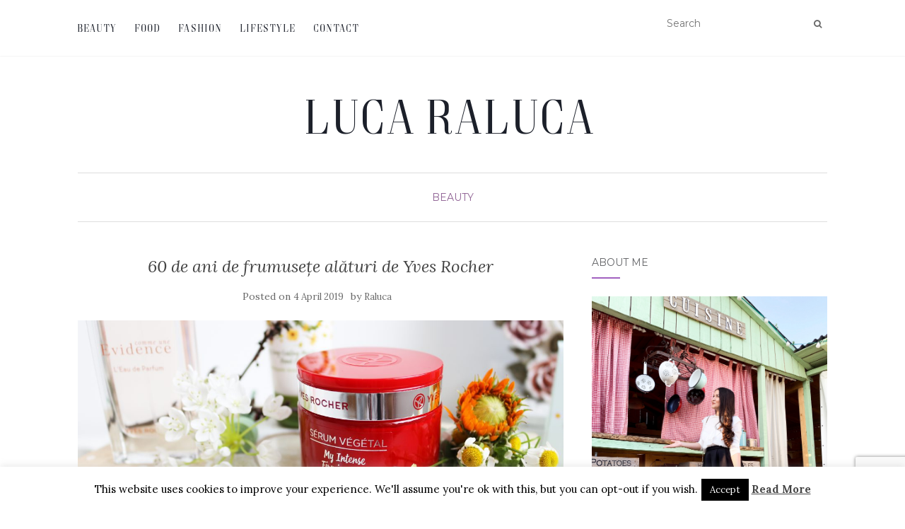

--- FILE ---
content_type: text/html; charset=UTF-8
request_url: https://lucaraluca.ro/2019/04/04/60-de-ani-de-frumusete-alaturi-de-yves-rocher/?replytocom=6813
body_size: 17472
content:
<!doctype html>
	<!--[if !IE]>
	<html class="no-js non-ie" lang="en-US"> <![endif]-->
	<!--[if IE 7 ]>
	<html class="no-js ie7" lang="en-US"> <![endif]-->
	<!--[if IE 8 ]>
	<html class="no-js ie8" lang="en-US"> <![endif]-->
	<!--[if IE 9 ]>
	<html class="no-js ie9" lang="en-US"> <![endif]-->
	<!--[if gt IE 9]><!-->
<html class="no-js" lang="en-US"> <!--<![endif]-->
<head>
<meta charset="UTF-8">
<meta name="viewport" content="width=device-width, initial-scale=1">
<link rel="profile" href="http://gmpg.org/xfn/11">
<link rel="pingback" href="https://lucaraluca.ro/xmlrpc.php">

<title>60 de ani de frumusețe alături de Yves Rocher &#8211; Luca Raluca</title>
<meta name='robots' content='max-image-preview:large, noindex, follow' />
<link rel='dns-prefetch' href='//www.google.com' />
<link rel='dns-prefetch' href='//fonts.googleapis.com' />
<link rel='dns-prefetch' href='//s.w.org' />
<link rel="alternate" type="application/rss+xml" title="Luca Raluca &raquo; Feed" href="https://lucaraluca.ro/feed/" />
<link rel="alternate" type="application/rss+xml" title="Luca Raluca &raquo; Comments Feed" href="https://lucaraluca.ro/comments/feed/" />
<link rel="alternate" type="application/rss+xml" title="Luca Raluca &raquo; 60 de ani de frumusețe alături de Yves Rocher Comments Feed" href="https://lucaraluca.ro/2019/04/04/60-de-ani-de-frumusete-alaturi-de-yves-rocher/feed/" />
<script type="text/javascript">
window._wpemojiSettings = {"baseUrl":"https:\/\/s.w.org\/images\/core\/emoji\/14.0.0\/72x72\/","ext":".png","svgUrl":"https:\/\/s.w.org\/images\/core\/emoji\/14.0.0\/svg\/","svgExt":".svg","source":{"concatemoji":"https:\/\/lucaraluca.ro\/wp-includes\/js\/wp-emoji-release.min.js?ver=6.0.11"}};
/*! This file is auto-generated */
!function(e,a,t){var n,r,o,i=a.createElement("canvas"),p=i.getContext&&i.getContext("2d");function s(e,t){var a=String.fromCharCode,e=(p.clearRect(0,0,i.width,i.height),p.fillText(a.apply(this,e),0,0),i.toDataURL());return p.clearRect(0,0,i.width,i.height),p.fillText(a.apply(this,t),0,0),e===i.toDataURL()}function c(e){var t=a.createElement("script");t.src=e,t.defer=t.type="text/javascript",a.getElementsByTagName("head")[0].appendChild(t)}for(o=Array("flag","emoji"),t.supports={everything:!0,everythingExceptFlag:!0},r=0;r<o.length;r++)t.supports[o[r]]=function(e){if(!p||!p.fillText)return!1;switch(p.textBaseline="top",p.font="600 32px Arial",e){case"flag":return s([127987,65039,8205,9895,65039],[127987,65039,8203,9895,65039])?!1:!s([55356,56826,55356,56819],[55356,56826,8203,55356,56819])&&!s([55356,57332,56128,56423,56128,56418,56128,56421,56128,56430,56128,56423,56128,56447],[55356,57332,8203,56128,56423,8203,56128,56418,8203,56128,56421,8203,56128,56430,8203,56128,56423,8203,56128,56447]);case"emoji":return!s([129777,127995,8205,129778,127999],[129777,127995,8203,129778,127999])}return!1}(o[r]),t.supports.everything=t.supports.everything&&t.supports[o[r]],"flag"!==o[r]&&(t.supports.everythingExceptFlag=t.supports.everythingExceptFlag&&t.supports[o[r]]);t.supports.everythingExceptFlag=t.supports.everythingExceptFlag&&!t.supports.flag,t.DOMReady=!1,t.readyCallback=function(){t.DOMReady=!0},t.supports.everything||(n=function(){t.readyCallback()},a.addEventListener?(a.addEventListener("DOMContentLoaded",n,!1),e.addEventListener("load",n,!1)):(e.attachEvent("onload",n),a.attachEvent("onreadystatechange",function(){"complete"===a.readyState&&t.readyCallback()})),(e=t.source||{}).concatemoji?c(e.concatemoji):e.wpemoji&&e.twemoji&&(c(e.twemoji),c(e.wpemoji)))}(window,document,window._wpemojiSettings);
</script>
<style type="text/css">
img.wp-smiley,
img.emoji {
	display: inline !important;
	border: none !important;
	box-shadow: none !important;
	height: 1em !important;
	width: 1em !important;
	margin: 0 0.07em !important;
	vertical-align: -0.1em !important;
	background: none !important;
	padding: 0 !important;
}
</style>
	<link rel='stylesheet' id='wp-block-library-css'  href='https://lucaraluca.ro/wp-includes/css/dist/block-library/style.min.css?ver=6.0.11' type='text/css' media='all' />
<style id='global-styles-inline-css' type='text/css'>
body{--wp--preset--color--black: #000000;--wp--preset--color--cyan-bluish-gray: #abb8c3;--wp--preset--color--white: #ffffff;--wp--preset--color--pale-pink: #f78da7;--wp--preset--color--vivid-red: #cf2e2e;--wp--preset--color--luminous-vivid-orange: #ff6900;--wp--preset--color--luminous-vivid-amber: #fcb900;--wp--preset--color--light-green-cyan: #7bdcb5;--wp--preset--color--vivid-green-cyan: #00d084;--wp--preset--color--pale-cyan-blue: #8ed1fc;--wp--preset--color--vivid-cyan-blue: #0693e3;--wp--preset--color--vivid-purple: #9b51e0;--wp--preset--gradient--vivid-cyan-blue-to-vivid-purple: linear-gradient(135deg,rgba(6,147,227,1) 0%,rgb(155,81,224) 100%);--wp--preset--gradient--light-green-cyan-to-vivid-green-cyan: linear-gradient(135deg,rgb(122,220,180) 0%,rgb(0,208,130) 100%);--wp--preset--gradient--luminous-vivid-amber-to-luminous-vivid-orange: linear-gradient(135deg,rgba(252,185,0,1) 0%,rgba(255,105,0,1) 100%);--wp--preset--gradient--luminous-vivid-orange-to-vivid-red: linear-gradient(135deg,rgba(255,105,0,1) 0%,rgb(207,46,46) 100%);--wp--preset--gradient--very-light-gray-to-cyan-bluish-gray: linear-gradient(135deg,rgb(238,238,238) 0%,rgb(169,184,195) 100%);--wp--preset--gradient--cool-to-warm-spectrum: linear-gradient(135deg,rgb(74,234,220) 0%,rgb(151,120,209) 20%,rgb(207,42,186) 40%,rgb(238,44,130) 60%,rgb(251,105,98) 80%,rgb(254,248,76) 100%);--wp--preset--gradient--blush-light-purple: linear-gradient(135deg,rgb(255,206,236) 0%,rgb(152,150,240) 100%);--wp--preset--gradient--blush-bordeaux: linear-gradient(135deg,rgb(254,205,165) 0%,rgb(254,45,45) 50%,rgb(107,0,62) 100%);--wp--preset--gradient--luminous-dusk: linear-gradient(135deg,rgb(255,203,112) 0%,rgb(199,81,192) 50%,rgb(65,88,208) 100%);--wp--preset--gradient--pale-ocean: linear-gradient(135deg,rgb(255,245,203) 0%,rgb(182,227,212) 50%,rgb(51,167,181) 100%);--wp--preset--gradient--electric-grass: linear-gradient(135deg,rgb(202,248,128) 0%,rgb(113,206,126) 100%);--wp--preset--gradient--midnight: linear-gradient(135deg,rgb(2,3,129) 0%,rgb(40,116,252) 100%);--wp--preset--duotone--dark-grayscale: url('#wp-duotone-dark-grayscale');--wp--preset--duotone--grayscale: url('#wp-duotone-grayscale');--wp--preset--duotone--purple-yellow: url('#wp-duotone-purple-yellow');--wp--preset--duotone--blue-red: url('#wp-duotone-blue-red');--wp--preset--duotone--midnight: url('#wp-duotone-midnight');--wp--preset--duotone--magenta-yellow: url('#wp-duotone-magenta-yellow');--wp--preset--duotone--purple-green: url('#wp-duotone-purple-green');--wp--preset--duotone--blue-orange: url('#wp-duotone-blue-orange');--wp--preset--font-size--small: 13px;--wp--preset--font-size--medium: 20px;--wp--preset--font-size--large: 36px;--wp--preset--font-size--x-large: 42px;}.has-black-color{color: var(--wp--preset--color--black) !important;}.has-cyan-bluish-gray-color{color: var(--wp--preset--color--cyan-bluish-gray) !important;}.has-white-color{color: var(--wp--preset--color--white) !important;}.has-pale-pink-color{color: var(--wp--preset--color--pale-pink) !important;}.has-vivid-red-color{color: var(--wp--preset--color--vivid-red) !important;}.has-luminous-vivid-orange-color{color: var(--wp--preset--color--luminous-vivid-orange) !important;}.has-luminous-vivid-amber-color{color: var(--wp--preset--color--luminous-vivid-amber) !important;}.has-light-green-cyan-color{color: var(--wp--preset--color--light-green-cyan) !important;}.has-vivid-green-cyan-color{color: var(--wp--preset--color--vivid-green-cyan) !important;}.has-pale-cyan-blue-color{color: var(--wp--preset--color--pale-cyan-blue) !important;}.has-vivid-cyan-blue-color{color: var(--wp--preset--color--vivid-cyan-blue) !important;}.has-vivid-purple-color{color: var(--wp--preset--color--vivid-purple) !important;}.has-black-background-color{background-color: var(--wp--preset--color--black) !important;}.has-cyan-bluish-gray-background-color{background-color: var(--wp--preset--color--cyan-bluish-gray) !important;}.has-white-background-color{background-color: var(--wp--preset--color--white) !important;}.has-pale-pink-background-color{background-color: var(--wp--preset--color--pale-pink) !important;}.has-vivid-red-background-color{background-color: var(--wp--preset--color--vivid-red) !important;}.has-luminous-vivid-orange-background-color{background-color: var(--wp--preset--color--luminous-vivid-orange) !important;}.has-luminous-vivid-amber-background-color{background-color: var(--wp--preset--color--luminous-vivid-amber) !important;}.has-light-green-cyan-background-color{background-color: var(--wp--preset--color--light-green-cyan) !important;}.has-vivid-green-cyan-background-color{background-color: var(--wp--preset--color--vivid-green-cyan) !important;}.has-pale-cyan-blue-background-color{background-color: var(--wp--preset--color--pale-cyan-blue) !important;}.has-vivid-cyan-blue-background-color{background-color: var(--wp--preset--color--vivid-cyan-blue) !important;}.has-vivid-purple-background-color{background-color: var(--wp--preset--color--vivid-purple) !important;}.has-black-border-color{border-color: var(--wp--preset--color--black) !important;}.has-cyan-bluish-gray-border-color{border-color: var(--wp--preset--color--cyan-bluish-gray) !important;}.has-white-border-color{border-color: var(--wp--preset--color--white) !important;}.has-pale-pink-border-color{border-color: var(--wp--preset--color--pale-pink) !important;}.has-vivid-red-border-color{border-color: var(--wp--preset--color--vivid-red) !important;}.has-luminous-vivid-orange-border-color{border-color: var(--wp--preset--color--luminous-vivid-orange) !important;}.has-luminous-vivid-amber-border-color{border-color: var(--wp--preset--color--luminous-vivid-amber) !important;}.has-light-green-cyan-border-color{border-color: var(--wp--preset--color--light-green-cyan) !important;}.has-vivid-green-cyan-border-color{border-color: var(--wp--preset--color--vivid-green-cyan) !important;}.has-pale-cyan-blue-border-color{border-color: var(--wp--preset--color--pale-cyan-blue) !important;}.has-vivid-cyan-blue-border-color{border-color: var(--wp--preset--color--vivid-cyan-blue) !important;}.has-vivid-purple-border-color{border-color: var(--wp--preset--color--vivid-purple) !important;}.has-vivid-cyan-blue-to-vivid-purple-gradient-background{background: var(--wp--preset--gradient--vivid-cyan-blue-to-vivid-purple) !important;}.has-light-green-cyan-to-vivid-green-cyan-gradient-background{background: var(--wp--preset--gradient--light-green-cyan-to-vivid-green-cyan) !important;}.has-luminous-vivid-amber-to-luminous-vivid-orange-gradient-background{background: var(--wp--preset--gradient--luminous-vivid-amber-to-luminous-vivid-orange) !important;}.has-luminous-vivid-orange-to-vivid-red-gradient-background{background: var(--wp--preset--gradient--luminous-vivid-orange-to-vivid-red) !important;}.has-very-light-gray-to-cyan-bluish-gray-gradient-background{background: var(--wp--preset--gradient--very-light-gray-to-cyan-bluish-gray) !important;}.has-cool-to-warm-spectrum-gradient-background{background: var(--wp--preset--gradient--cool-to-warm-spectrum) !important;}.has-blush-light-purple-gradient-background{background: var(--wp--preset--gradient--blush-light-purple) !important;}.has-blush-bordeaux-gradient-background{background: var(--wp--preset--gradient--blush-bordeaux) !important;}.has-luminous-dusk-gradient-background{background: var(--wp--preset--gradient--luminous-dusk) !important;}.has-pale-ocean-gradient-background{background: var(--wp--preset--gradient--pale-ocean) !important;}.has-electric-grass-gradient-background{background: var(--wp--preset--gradient--electric-grass) !important;}.has-midnight-gradient-background{background: var(--wp--preset--gradient--midnight) !important;}.has-small-font-size{font-size: var(--wp--preset--font-size--small) !important;}.has-medium-font-size{font-size: var(--wp--preset--font-size--medium) !important;}.has-large-font-size{font-size: var(--wp--preset--font-size--large) !important;}.has-x-large-font-size{font-size: var(--wp--preset--font-size--x-large) !important;}
</style>
<link rel='stylesheet' id='contact-form-7-css'  href='https://lucaraluca.ro/wp-content/plugins/contact-form-7/includes/css/styles.css?ver=5.6' type='text/css' media='all' />
<link rel='stylesheet' id='cookie-law-info-css'  href='https://lucaraluca.ro/wp-content/plugins/cookie-law-info/public/css/cookie-law-info-public.css?ver=2.1.2' type='text/css' media='all' />
<link rel='stylesheet' id='cookie-law-info-gdpr-css'  href='https://lucaraluca.ro/wp-content/plugins/cookie-law-info/public/css/cookie-law-info-gdpr.css?ver=2.1.2' type='text/css' media='all' />
<link rel='stylesheet' id='activello-bootstrap-css'  href='https://lucaraluca.ro/wp-content/themes/activello/assets/css/bootstrap.min.css?ver=6.0.11' type='text/css' media='all' />
<link rel='stylesheet' id='activello-icons-css'  href='https://lucaraluca.ro/wp-content/themes/activello/assets/css/font-awesome.min.css?ver=6.0.11' type='text/css' media='all' />
<link rel='stylesheet' id='activello-fonts-css'  href='//fonts.googleapis.com/css?family=Lora%3A400%2C400italic%2C700%2C700italic%7CMontserrat%3A400%2C700%7CMaven+Pro%3A400%2C700&#038;ver=6.0.11' type='text/css' media='all' />
<link rel='stylesheet' id='activello-style-css'  href='https://lucaraluca.ro/wp-content/themes/activello/style.css?ver=6.0.11' type='text/css' media='all' />
<link rel='stylesheet' id='wpgdprc-front-css-css'  href='https://lucaraluca.ro/wp-content/plugins/wp-gdpr-compliance/Assets/css/front.css?ver=1656525604' type='text/css' media='all' />
<style id='wpgdprc-front-css-inline-css' type='text/css'>
:root{--wp-gdpr--bar--background-color: #000000;--wp-gdpr--bar--color: #ffffff;--wp-gdpr--button--background-color: #000000;--wp-gdpr--button--background-color--darken: #000000;--wp-gdpr--button--color: #ffffff;}
</style>
<script type='text/javascript' src='https://lucaraluca.ro/wp-includes/js/jquery/jquery.min.js?ver=3.6.0' id='jquery-core-js'></script>
<script type='text/javascript' src='https://lucaraluca.ro/wp-includes/js/jquery/jquery-migrate.min.js?ver=3.3.2' id='jquery-migrate-js'></script>
<script type='text/javascript' id='cookie-law-info-js-extra'>
/* <![CDATA[ */
var Cli_Data = {"nn_cookie_ids":[],"cookielist":[],"non_necessary_cookies":[],"ccpaEnabled":"","ccpaRegionBased":"","ccpaBarEnabled":"","strictlyEnabled":["necessary","obligatoire"],"ccpaType":"gdpr","js_blocking":"","custom_integration":"","triggerDomRefresh":"","secure_cookies":""};
var cli_cookiebar_settings = {"animate_speed_hide":"500","animate_speed_show":"500","background":"#fff","border":"#444","border_on":"","button_1_button_colour":"#000","button_1_button_hover":"#000000","button_1_link_colour":"#fff","button_1_as_button":"1","button_1_new_win":"","button_2_button_colour":"#333","button_2_button_hover":"#292929","button_2_link_colour":"#444","button_2_as_button":"","button_2_hidebar":"","button_3_button_colour":"#000","button_3_button_hover":"#000000","button_3_link_colour":"#fff","button_3_as_button":"1","button_3_new_win":"","button_4_button_colour":"#000","button_4_button_hover":"#000000","button_4_link_colour":"#fff","button_4_as_button":"1","button_7_button_colour":"#61a229","button_7_button_hover":"#4e8221","button_7_link_colour":"#fff","button_7_as_button":"1","button_7_new_win":"","font_family":"inherit","header_fix":"","notify_animate_hide":"1","notify_animate_show":"","notify_div_id":"#cookie-law-info-bar","notify_position_horizontal":"right","notify_position_vertical":"bottom","scroll_close":"","scroll_close_reload":"","accept_close_reload":"","reject_close_reload":"","showagain_tab":"1","showagain_background":"#fff","showagain_border":"#000","showagain_div_id":"#cookie-law-info-again","showagain_x_position":"100px","text":"#000","show_once_yn":"","show_once":"10000","logging_on":"","as_popup":"","popup_overlay":"1","bar_heading_text":"","cookie_bar_as":"banner","popup_showagain_position":"bottom-right","widget_position":"left"};
var log_object = {"ajax_url":"https:\/\/lucaraluca.ro\/wp-admin\/admin-ajax.php"};
/* ]]> */
</script>
<script type='text/javascript' src='https://lucaraluca.ro/wp-content/plugins/cookie-law-info/public/js/cookie-law-info-public.js?ver=2.1.2' id='cookie-law-info-js'></script>
<script type='text/javascript' src='https://lucaraluca.ro/wp-content/themes/activello/assets/js/vendor/modernizr.min.js?ver=6.0.11' id='activello-modernizr-js'></script>
<script type='text/javascript' src='https://lucaraluca.ro/wp-content/themes/activello/assets/js/vendor/bootstrap.min.js?ver=6.0.11' id='activello-bootstrapjs-js'></script>
<script type='text/javascript' src='https://lucaraluca.ro/wp-content/themes/activello/assets/js/functions.min.js?ver=6.0.11' id='activello-functions-js'></script>
<script type='text/javascript' id='wpgdprc-front-js-js-extra'>
/* <![CDATA[ */
var wpgdprcFront = {"ajaxUrl":"https:\/\/lucaraluca.ro\/wp-admin\/admin-ajax.php","ajaxNonce":"76ce2c049b","ajaxArg":"security","pluginPrefix":"wpgdprc","blogId":"1","isMultiSite":"","locale":"en_US","showSignUpModal":"","showFormModal":"","cookieName":"wpgdprc-consent","consentVersion":"","path":"\/","prefix":"wpgdprc"};
/* ]]> */
</script>
<script type='text/javascript' src='https://lucaraluca.ro/wp-content/plugins/wp-gdpr-compliance/Assets/js/front.min.js?ver=1656525604' id='wpgdprc-front-js-js'></script>
<link rel="https://api.w.org/" href="https://lucaraluca.ro/wp-json/" /><link rel="alternate" type="application/json" href="https://lucaraluca.ro/wp-json/wp/v2/posts/3242" /><link rel="EditURI" type="application/rsd+xml" title="RSD" href="https://lucaraluca.ro/xmlrpc.php?rsd" />
<link rel="wlwmanifest" type="application/wlwmanifest+xml" href="https://lucaraluca.ro/wp-includes/wlwmanifest.xml" /> 
<meta name="generator" content="WordPress 6.0.11" />
<link rel="canonical" href="https://lucaraluca.ro/2019/04/04/60-de-ani-de-frumusete-alaturi-de-yves-rocher/" />
<link rel='shortlink' href='https://lucaraluca.ro/?p=3242' />
<link rel="alternate" type="application/json+oembed" href="https://lucaraluca.ro/wp-json/oembed/1.0/embed?url=https%3A%2F%2Flucaraluca.ro%2F2019%2F04%2F04%2F60-de-ani-de-frumusete-alaturi-de-yves-rocher%2F" />
<link rel="alternate" type="text/xml+oembed" href="https://lucaraluca.ro/wp-json/oembed/1.0/embed?url=https%3A%2F%2Flucaraluca.ro%2F2019%2F04%2F04%2F60-de-ani-de-frumusete-alaturi-de-yves-rocher%2F&#038;format=xml" />
<style type="text/css"></style>	<style type="text/css">
		#social li{
			display: inline-block;
		}
		#social li,
		#social ul {
			border: 0!important;
			list-style: none;
			padding-left: 0;
			text-align: center;
		}
		#social li a[href*="twitter.com"] .fa:before,
		.fa-twitter:before {
			content: "\f099"
		}
		#social li a[href*="facebook.com"] .fa:before,
		.fa-facebook-f:before,
		.fa-facebook:before {
			content: "\f09a"
		}
		#social li a[href*="github.com"] .fa:before,
		.fa-github:before {
			content: "\f09b"
		}
		#social li a[href*="/feed"] .fa:before,
		.fa-rss:before {
			content: "\f09e"
		}
		#social li a[href*="pinterest.com"] .fa:before,
		.fa-pinterest:before {
			content: "\f0d2"
		}
		#social li a[href*="plus.google.com"] .fa:before,
		.fa-google-plus:before {
			content: "\f0d5"
		}
		#social li a[href*="linkedin.com"] .fa:before,
		.fa-linkedin:before {
			content: "\f0e1"
		}
		#social li a[href*="youtube.com"] .fa:before,
		.fa-youtube:before {
			content: "\f167"
		}
		#social li a[href*="instagram.com"] .fa:before,
		.fa-instagram:before {
			content: "\f16d"
		}
		#social li a[href*="flickr.com"] .fa:before,
		.fa-flickr:before {
			content: "\f16e"
		}
		#social li a[href*="tumblr.com"] .fa:before,
		.fa-tumblr:before {
			content: "\f173"
		}
		#social li a[href*="dribbble.com"] .fa:before,
		.fa-dribbble:before {
			content: "\f17d"
		}
		#social li a[href*="skype.com"] .fa:before,
		.fa-skype:before {
			content: "\f17e"
		}
		#social li a[href*="foursquare.com"] .fa:before,
		.fa-foursquare:before {
			content: "\f180"
		}
		#social li a[href*="vimeo.com"] .fa:before,
		.fa-vimeo-square:before {
			content: "\f194"
		}
		#social li a[href*="weheartit.com"] .fa:before,
		.fa-heart:before {
			content: "\f004"
		}
		#social li a[href*="spotify.com"] .fa:before,
		.fa-spotify:before {
			content: "\f1bc"
		}
		#social li a[href*="soundcloud.com"] .fa:before,
		.fa-soundcloud:before {
			content: "\f1be"
		}
	</style>		<style type="text/css" id="wp-custom-css">
			/*
You can add your own CSS here.

Click the help icon above to learn more.
*/
@font-face {
  font-family: myFirstFont;
	src: url(https://lucaraluca.ro/wp-includes/fonts/goldoni.otf) format("truetype");
}

aside#visitor-counter.widget{
	display: none;
}

.site-name .navbar-brand{
	font-family: 'myFirstFont';
	font-size: 70px;
}
.navbar-default .navbar-nav> li> a{
	font-family: 'myFirstFont';
	font-size: 15px;
	font-weight: 500;
	letter-spacing: 1px;
}		</style>
		
</head>

<body class="post-template-default single single-post postid-3242 single-format-standard has-sidebar-right">
<svg xmlns="http://www.w3.org/2000/svg" viewBox="0 0 0 0" width="0" height="0" focusable="false" role="none" style="visibility: hidden; position: absolute; left: -9999px; overflow: hidden;" ><defs><filter id="wp-duotone-dark-grayscale"><feColorMatrix color-interpolation-filters="sRGB" type="matrix" values=" .299 .587 .114 0 0 .299 .587 .114 0 0 .299 .587 .114 0 0 .299 .587 .114 0 0 " /><feComponentTransfer color-interpolation-filters="sRGB" ><feFuncR type="table" tableValues="0 0.49803921568627" /><feFuncG type="table" tableValues="0 0.49803921568627" /><feFuncB type="table" tableValues="0 0.49803921568627" /><feFuncA type="table" tableValues="1 1" /></feComponentTransfer><feComposite in2="SourceGraphic" operator="in" /></filter></defs></svg><svg xmlns="http://www.w3.org/2000/svg" viewBox="0 0 0 0" width="0" height="0" focusable="false" role="none" style="visibility: hidden; position: absolute; left: -9999px; overflow: hidden;" ><defs><filter id="wp-duotone-grayscale"><feColorMatrix color-interpolation-filters="sRGB" type="matrix" values=" .299 .587 .114 0 0 .299 .587 .114 0 0 .299 .587 .114 0 0 .299 .587 .114 0 0 " /><feComponentTransfer color-interpolation-filters="sRGB" ><feFuncR type="table" tableValues="0 1" /><feFuncG type="table" tableValues="0 1" /><feFuncB type="table" tableValues="0 1" /><feFuncA type="table" tableValues="1 1" /></feComponentTransfer><feComposite in2="SourceGraphic" operator="in" /></filter></defs></svg><svg xmlns="http://www.w3.org/2000/svg" viewBox="0 0 0 0" width="0" height="0" focusable="false" role="none" style="visibility: hidden; position: absolute; left: -9999px; overflow: hidden;" ><defs><filter id="wp-duotone-purple-yellow"><feColorMatrix color-interpolation-filters="sRGB" type="matrix" values=" .299 .587 .114 0 0 .299 .587 .114 0 0 .299 .587 .114 0 0 .299 .587 .114 0 0 " /><feComponentTransfer color-interpolation-filters="sRGB" ><feFuncR type="table" tableValues="0.54901960784314 0.98823529411765" /><feFuncG type="table" tableValues="0 1" /><feFuncB type="table" tableValues="0.71764705882353 0.25490196078431" /><feFuncA type="table" tableValues="1 1" /></feComponentTransfer><feComposite in2="SourceGraphic" operator="in" /></filter></defs></svg><svg xmlns="http://www.w3.org/2000/svg" viewBox="0 0 0 0" width="0" height="0" focusable="false" role="none" style="visibility: hidden; position: absolute; left: -9999px; overflow: hidden;" ><defs><filter id="wp-duotone-blue-red"><feColorMatrix color-interpolation-filters="sRGB" type="matrix" values=" .299 .587 .114 0 0 .299 .587 .114 0 0 .299 .587 .114 0 0 .299 .587 .114 0 0 " /><feComponentTransfer color-interpolation-filters="sRGB" ><feFuncR type="table" tableValues="0 1" /><feFuncG type="table" tableValues="0 0.27843137254902" /><feFuncB type="table" tableValues="0.5921568627451 0.27843137254902" /><feFuncA type="table" tableValues="1 1" /></feComponentTransfer><feComposite in2="SourceGraphic" operator="in" /></filter></defs></svg><svg xmlns="http://www.w3.org/2000/svg" viewBox="0 0 0 0" width="0" height="0" focusable="false" role="none" style="visibility: hidden; position: absolute; left: -9999px; overflow: hidden;" ><defs><filter id="wp-duotone-midnight"><feColorMatrix color-interpolation-filters="sRGB" type="matrix" values=" .299 .587 .114 0 0 .299 .587 .114 0 0 .299 .587 .114 0 0 .299 .587 .114 0 0 " /><feComponentTransfer color-interpolation-filters="sRGB" ><feFuncR type="table" tableValues="0 0" /><feFuncG type="table" tableValues="0 0.64705882352941" /><feFuncB type="table" tableValues="0 1" /><feFuncA type="table" tableValues="1 1" /></feComponentTransfer><feComposite in2="SourceGraphic" operator="in" /></filter></defs></svg><svg xmlns="http://www.w3.org/2000/svg" viewBox="0 0 0 0" width="0" height="0" focusable="false" role="none" style="visibility: hidden; position: absolute; left: -9999px; overflow: hidden;" ><defs><filter id="wp-duotone-magenta-yellow"><feColorMatrix color-interpolation-filters="sRGB" type="matrix" values=" .299 .587 .114 0 0 .299 .587 .114 0 0 .299 .587 .114 0 0 .299 .587 .114 0 0 " /><feComponentTransfer color-interpolation-filters="sRGB" ><feFuncR type="table" tableValues="0.78039215686275 1" /><feFuncG type="table" tableValues="0 0.94901960784314" /><feFuncB type="table" tableValues="0.35294117647059 0.47058823529412" /><feFuncA type="table" tableValues="1 1" /></feComponentTransfer><feComposite in2="SourceGraphic" operator="in" /></filter></defs></svg><svg xmlns="http://www.w3.org/2000/svg" viewBox="0 0 0 0" width="0" height="0" focusable="false" role="none" style="visibility: hidden; position: absolute; left: -9999px; overflow: hidden;" ><defs><filter id="wp-duotone-purple-green"><feColorMatrix color-interpolation-filters="sRGB" type="matrix" values=" .299 .587 .114 0 0 .299 .587 .114 0 0 .299 .587 .114 0 0 .299 .587 .114 0 0 " /><feComponentTransfer color-interpolation-filters="sRGB" ><feFuncR type="table" tableValues="0.65098039215686 0.40392156862745" /><feFuncG type="table" tableValues="0 1" /><feFuncB type="table" tableValues="0.44705882352941 0.4" /><feFuncA type="table" tableValues="1 1" /></feComponentTransfer><feComposite in2="SourceGraphic" operator="in" /></filter></defs></svg><svg xmlns="http://www.w3.org/2000/svg" viewBox="0 0 0 0" width="0" height="0" focusable="false" role="none" style="visibility: hidden; position: absolute; left: -9999px; overflow: hidden;" ><defs><filter id="wp-duotone-blue-orange"><feColorMatrix color-interpolation-filters="sRGB" type="matrix" values=" .299 .587 .114 0 0 .299 .587 .114 0 0 .299 .587 .114 0 0 .299 .587 .114 0 0 " /><feComponentTransfer color-interpolation-filters="sRGB" ><feFuncR type="table" tableValues="0.098039215686275 1" /><feFuncG type="table" tableValues="0 0.66274509803922" /><feFuncB type="table" tableValues="0.84705882352941 0.41960784313725" /><feFuncA type="table" tableValues="1 1" /></feComponentTransfer><feComposite in2="SourceGraphic" operator="in" /></filter></defs></svg><div id="page" class="hfeed site">

	<header id="masthead" class="site-header" role="banner">
		<nav class="navbar navbar-default" role="navigation">
			<div class="container">
				<div class="row">
					<div class="site-navigation-inner col-sm-12">
						<div class="navbar-header">
							<button type="button" class="btn navbar-toggle" data-toggle="collapse" data-target=".navbar-ex1-collapse">
								<span class="sr-only">Toggle navigation</span>
								<span class="icon-bar"></span>
								<span class="icon-bar"></span>
								<span class="icon-bar"></span>
							</button>
						</div>
						<div class="collapse navbar-collapse navbar-ex1-collapse"><ul id="menu-menu1" class="nav navbar-nav"><li id="menu-item-68" class="menu-item menu-item-type-taxonomy menu-item-object-category current-post-ancestor current-menu-parent current-post-parent menu-item-68"><a title="Beauty" href="https://lucaraluca.ro/category/beauty/">Beauty</a></li>
<li id="menu-item-70" class="menu-item menu-item-type-taxonomy menu-item-object-category menu-item-70"><a title="Food" href="https://lucaraluca.ro/category/food/">Food</a></li>
<li id="menu-item-69" class="menu-item menu-item-type-taxonomy menu-item-object-category menu-item-69"><a title="Fashion" href="https://lucaraluca.ro/category/fashion/">Fashion</a></li>
<li id="menu-item-71" class="menu-item menu-item-type-taxonomy menu-item-object-category menu-item-71"><a title="Lifestyle" href="https://lucaraluca.ro/category/lifestyle/">Lifestyle</a></li>
<li id="menu-item-1835" class="menu-item menu-item-type-post_type menu-item-object-page menu-item-1835"><a title="Contact" href="https://lucaraluca.ro/contact/">Contact</a></li>
</ul></div>
						<div class="nav-search"><form action="https://lucaraluca.ro/" method="get"><input type="text" name="s" value="" placeholder="Search"><button type="submit" class="header-search-icon" name="submit" id="searchsubmit" value="Search"><i class="fa fa-search"></i></button></form>							
						</div>
					</div>
				</div>
			</div>
		</nav><!-- .site-navigation -->

		
		<div class="container">
			<div id="logo">
				<span class="site-name">
																			<a class="navbar-brand" href="https://lucaraluca.ro/" title="Luca Raluca" rel="home">Luca Raluca</a>
									
									</span><!-- end of .site-name -->

							</div><!-- end of #logo -->

						<div id="line"></div>
					</div>

	</header><!-- #masthead -->


	<div id="content" class="site-content">

		<div class="top-section">
					</div>

		<div class="container main-content-area">

						<div class="cat-title">
				<ul class="post-categories">
	<li><a href="https://lucaraluca.ro/category/beauty/" rel="category tag">Beauty</a></li></ul>			</div>
									
			<div class="row">
				<div class="main-content-inner col-sm-12 col-md-8 side-right">

	<div id="primary" class="content-area">
		<main id="main" class="site-main" role="main">

		
			
<article id="post-3242" class="post-3242 post type-post status-publish format-standard has-post-thumbnail hentry category-beauty tag-act-beautiful tag-comme-une-evidence tag-la-gacilly tag-mon-evidence tag-natural-ingredients tag-serum-vegetal tag-yves-rocher">
	<div class="blog-item-wrap">
		<div class="post-inner-content">
			<header class="entry-header page-header">
				<h1 class="entry-title">60 de ani de frumusețe alături de Yves Rocher</h1>

								<div class="entry-meta">
					<span class="posted-on">Posted on <a href="https://lucaraluca.ro/2019/04/04/60-de-ani-de-frumusete-alaturi-de-yves-rocher/" rel="bookmark"><time class="entry-date published" datetime="2019-04-04T06:53:21+00:00">4 April 2019</time><time class="updated" datetime="2019-04-04T06:53:23+00:00">4 April 2019</time></a></span>by <span class="author vcard"><a class="url fn n" href="https://lucaraluca.ro/author/6dr8s/">Raluca</a></span>
					
				</div><!-- .entry-meta -->
							</header><!-- .entry-header -->
			
			<a href="https://lucaraluca.ro/2019/04/04/60-de-ani-de-frumusete-alaturi-de-yves-rocher/" title="60 de ani de frumusețe alături de Yves Rocher" >
				<img width="1170" height="550" src="https://lucaraluca.ro/wp-content/uploads/2019/04/yr1-1170x550.jpg" class="single-featured wp-post-image" alt="" srcset="https://lucaraluca.ro/wp-content/uploads/2019/04/yr1-1170x550.jpg 1170w, https://lucaraluca.ro/wp-content/uploads/2019/04/yr1-710x335.jpg 710w" sizes="(max-width: 1170px) 100vw, 1170px" />			</a>
			
			<div class="entry-content">

				
<p style="text-align:center"><a href="https://www.yves-rocher.ro">Yves Rocher</a> este unul dintre brandurile dragi sufletului meu, iar cu ocazia celei de a șaizecea aniversare ne-au invitat la un eveniment plin de naturalețe, de flori și de o atmosferă îmbietoare, exact ca în mica localitate La Gacilly.&nbsp;</p>



<figure class="wp-block-image"><img loading="lazy" width="683" height="1024" src="https://lucaraluca.ro/wp-content/uploads/2019/04/IMG_1578-1-683x1024.jpg" alt="" class="wp-image-3247" srcset="https://lucaraluca.ro/wp-content/uploads/2019/04/IMG_1578-1-683x1024.jpg 683w, https://lucaraluca.ro/wp-content/uploads/2019/04/IMG_1578-1-200x300.jpg 200w, https://lucaraluca.ro/wp-content/uploads/2019/04/IMG_1578-1-768x1152.jpg 768w" sizes="(max-width: 683px) 100vw, 683px" /></figure>



<p style="text-align:center">Evenimentul aniversar a avut loc într-o locație superbă și primăvăratică, după cum puteți observa în pozele de mai jos. Atât prin decorul ales, cât și prin gustările delicioase cei de la Yves Rocher împreună cu Florăria Iris au reușit să ne trimită cu gândul la frumusețile Franței. </p>



<figure class="wp-block-image"><img loading="lazy" width="1024" height="683" src="https://lucaraluca.ro/wp-content/uploads/2019/04/IMG_1082-1024x683.jpg" alt="" class="wp-image-3244" srcset="https://lucaraluca.ro/wp-content/uploads/2019/04/IMG_1082-1024x683.jpg 1024w, https://lucaraluca.ro/wp-content/uploads/2019/04/IMG_1082-300x200.jpg 300w, https://lucaraluca.ro/wp-content/uploads/2019/04/IMG_1082-768x512.jpg 768w, https://lucaraluca.ro/wp-content/uploads/2019/04/IMG_1082-330x220.jpg 330w" sizes="(max-width: 1024px) 100vw, 1024px" /></figure>



<figure class="wp-block-image"><img loading="lazy" width="1024" height="683" src="https://lucaraluca.ro/wp-content/uploads/2019/04/IMG_1083-1024x683.jpg" alt="" class="wp-image-3245" srcset="https://lucaraluca.ro/wp-content/uploads/2019/04/IMG_1083-1024x683.jpg 1024w, https://lucaraluca.ro/wp-content/uploads/2019/04/IMG_1083-300x200.jpg 300w, https://lucaraluca.ro/wp-content/uploads/2019/04/IMG_1083-768x512.jpg 768w, https://lucaraluca.ro/wp-content/uploads/2019/04/IMG_1083-330x220.jpg 330w" sizes="(max-width: 1024px) 100vw, 1024px" /></figure>



<p style="text-align:center">Atmosfera de la eveniment a fost una relaxantă, unde am putut să socializăm și să intrăm ușor într-un spațiu natural, desprins de viața agitată din București.</p>



<p style="text-align:center">În tandem cu aniversarea a 60 de ani, au fost create câteva produse speciale pentru această ocazie, precum este parfumul <em>Comme une Evidence </em>și crema <em>Sérum Végétal</em>.</p>



<figure class="wp-block-image"><img loading="lazy" width="1024" height="683" src="https://lucaraluca.ro/wp-content/uploads/2019/04/yr1-1024x683.jpg" alt="" class="wp-image-3248" srcset="https://lucaraluca.ro/wp-content/uploads/2019/04/yr1-1024x683.jpg 1024w, https://lucaraluca.ro/wp-content/uploads/2019/04/yr1-300x200.jpg 300w, https://lucaraluca.ro/wp-content/uploads/2019/04/yr1-768x512.jpg 768w, https://lucaraluca.ro/wp-content/uploads/2019/04/yr1-330x220.jpg 330w" sizes="(max-width: 1024px) 100vw, 1024px" /></figure>



<p style="text-align:center">Acest brand tinde să se perfecționeze și să creeze produse prietenoase cu natura. Principalele caracteristici sunt reprezentate de formulele ultra-ecologice, de utilizarea ingredientelor naturale și a ambalajelor reciclabile.&nbsp;</p>



<p style="text-align:center">De menționat este și faptul că cei de la Yves Rocher nu își testează produsele pe animale și au încetat să mai folosească pungi de plastic. Toate aceste lucruri sunt un pas către un mediu mai curat și o planetă mai sănătoasă. Sunt foarte mândră că am ocazia să colaborez cu un brand atât de dedicat protejării mediului înconjurător.&nbsp;</p>



<figure class="wp-block-image"><img loading="lazy" width="1024" height="683" src="https://lucaraluca.ro/wp-content/uploads/2019/04/IMG_1026-1024x683.jpg" alt="" class="wp-image-3249" srcset="https://lucaraluca.ro/wp-content/uploads/2019/04/IMG_1026-1024x683.jpg 1024w, https://lucaraluca.ro/wp-content/uploads/2019/04/IMG_1026-300x200.jpg 300w, https://lucaraluca.ro/wp-content/uploads/2019/04/IMG_1026-768x512.jpg 768w, https://lucaraluca.ro/wp-content/uploads/2019/04/IMG_1026-330x220.jpg 330w" sizes="(max-width: 1024px) 100vw, 1024px" /></figure>



<p style="text-align:center">Încă din anul 1959, domnul Yves Rocher a dat naștere conceptului de Cosmetică Vegetală, cu mult diferită față de cosmetica tradițională. În acel moment, brandul Yves Rocher a pus bazele unor produse ce conțin virtuțile plantelor pentru a crea o frumusețe fără compromis, accesibilă tuturor femeilor și, totodată, respectuoasă cu pielea lor și cu Planeta.</p>



<figure class="wp-block-image"><img loading="lazy" width="1024" height="683" src="https://lucaraluca.ro/wp-content/uploads/2019/04/IMG_1027-1024x683.jpg" alt="" class="wp-image-3253" srcset="https://lucaraluca.ro/wp-content/uploads/2019/04/IMG_1027-1024x683.jpg 1024w, https://lucaraluca.ro/wp-content/uploads/2019/04/IMG_1027-300x200.jpg 300w, https://lucaraluca.ro/wp-content/uploads/2019/04/IMG_1027-768x512.jpg 768w, https://lucaraluca.ro/wp-content/uploads/2019/04/IMG_1027-330x220.jpg 330w" sizes="(max-width: 1024px) 100vw, 1024px" /></figure>



<p style="text-align:center">De asemenea, am avut ocazia să creez mai multe filmulețe împreună cu cei de la <a href="https://www.yves-rocher.ro">Yves Rocher</a> și cu 5 fete minunate, prin intermediul cărora v-am prezentat o sumedenie de sfaturi pentru o frumusețe naturală. Aceste filmulețe pot fi vizionate atât pe contul de <a href="https://www.instagram.com/yvesrocherro/">Instagram</a>, cât și pe pagina de Facebook&nbsp;&nbsp;a celor de la Yves Rocher.</p>



<p style="text-align:center">Sper că v-a plăcut acest articol puțin mai special!</p>



<p style="text-align:center">Voi folosiți produsele celor de la Yves Rocher?</p>
				
								
			</div><!-- .entry-content -->
			<div class="entry-footer">
								<span class="comments-link"><a href="https://lucaraluca.ro/2019/04/04/60-de-ani-de-frumusete-alaturi-de-yves-rocher/#comments">Comments (56)</a></span>
					
								<!-- tags -->
				<div class="tagcloud">

					<a href="https://lucaraluca.ro/tag/act-beautiful/">act beautiful</a> <a href="https://lucaraluca.ro/tag/comme-une-evidence/">comme une evidence</a> <a href="https://lucaraluca.ro/tag/la-gacilly/">La Gacilly</a> <a href="https://lucaraluca.ro/tag/mon-evidence/">mon evidence</a> <a href="https://lucaraluca.ro/tag/natural-ingredients/">natural ingredients</a> <a href="https://lucaraluca.ro/tag/serum-vegetal/">serum vegetal</a> <a href="https://lucaraluca.ro/tag/yves-rocher/">yves rocher</a> 
				</div>
				<!-- end tags -->
							</div><!-- .entry-footer -->
		</div>
	</div>
</article><!-- #post-## -->

			
<div id="comments" class="comments-area">

	
			<h2 class="comments-title">
		56 Replies to &ldquo;60 de ani de frumusețe alături de Yves Rocher&rdquo;		</h2>

		
		<ol class="comment-list">
				<li class="comment even thread-even depth-1 parent" id="comment-6802">
			<div id="div-comment-6802" class="comment-body">
	
	<div class="comment-author vcard asdasd">
				<cite class="fn">Liliana P</cite> <span class="says">says:</span>		<a rel='nofollow' class='comment-reply-link' href='https://lucaraluca.ro/2019/04/04/60-de-ani-de-frumusete-alaturi-de-yves-rocher/?replytocom=6802#respond' data-commentid="6802" data-postid="3242" data-belowelement="div-comment-6802" data-respondelement="respond" data-replyto="Reply to Liliana P" aria-label='Reply to Liliana P'>Reply</a>		<div class="comment-meta commentmetadata"><a href="https://lucaraluca.ro/2019/04/04/60-de-ani-de-frumusete-alaturi-de-yves-rocher/#comment-6802">
			4 April 2019 at 6:55 am</a>		</div>
	</div>

	
	<p>Sunt clienta lor de mai bine de 10 ani si am de gand sa raman fidela. Felicitari pentru prezentarea minunata!</p>

			</div>
	<ol class="children">
	<li class="comment byuser comment-author-6dr8s bypostauthor odd alt depth-2" id="comment-6808">
			<div id="div-comment-6808" class="comment-body">
	
	<div class="comment-author vcard asdasd">
				<cite class="fn"><a href='http://lucaraluca.ro' rel='external nofollow ugc' class='url'>Raluca</a></cite> <span class="says">says:</span>		<a rel='nofollow' class='comment-reply-link' href='https://lucaraluca.ro/2019/04/04/60-de-ani-de-frumusete-alaturi-de-yves-rocher/?replytocom=6808#respond' data-commentid="6808" data-postid="3242" data-belowelement="div-comment-6808" data-respondelement="respond" data-replyto="Reply to Raluca" aria-label='Reply to Raluca'>Reply</a>		<div class="comment-meta commentmetadata"><a href="https://lucaraluca.ro/2019/04/04/60-de-ani-de-frumusete-alaturi-de-yves-rocher/#comment-6808">
			4 April 2019 at 7:36 am</a>		</div>
	</div>

	
	<p>Mă bucur să aud asta! Mulțumesc!</p>

			</div>
	</li><!-- #comment-## -->
</ol><!-- .children -->
</li><!-- #comment-## -->
	<li class="comment even thread-odd thread-alt depth-1 parent" id="comment-6803">
			<div id="div-comment-6803" class="comment-body">
	
	<div class="comment-author vcard asdasd">
				<cite class="fn">Carmina I</cite> <span class="says">says:</span>		<a rel='nofollow' class='comment-reply-link' href='https://lucaraluca.ro/2019/04/04/60-de-ani-de-frumusete-alaturi-de-yves-rocher/?replytocom=6803#respond' data-commentid="6803" data-postid="3242" data-belowelement="div-comment-6803" data-respondelement="respond" data-replyto="Reply to Carmina I" aria-label='Reply to Carmina I'>Reply</a>		<div class="comment-meta commentmetadata"><a href="https://lucaraluca.ro/2019/04/04/60-de-ani-de-frumusete-alaturi-de-yves-rocher/#comment-6803">
			4 April 2019 at 6:56 am</a>		</div>
	</div>

	
	<p>Ce eveniment frumos. Am vizionat clipurile si mi-au placut.</p>

			</div>
	<ol class="children">
	<li class="comment byuser comment-author-6dr8s bypostauthor odd alt depth-2" id="comment-6809">
			<div id="div-comment-6809" class="comment-body">
	
	<div class="comment-author vcard asdasd">
				<cite class="fn"><a href='http://lucaraluca.ro' rel='external nofollow ugc' class='url'>Raluca</a></cite> <span class="says">says:</span>		<a rel='nofollow' class='comment-reply-link' href='https://lucaraluca.ro/2019/04/04/60-de-ani-de-frumusete-alaturi-de-yves-rocher/?replytocom=6809#respond' data-commentid="6809" data-postid="3242" data-belowelement="div-comment-6809" data-respondelement="respond" data-replyto="Reply to Raluca" aria-label='Reply to Raluca'>Reply</a>		<div class="comment-meta commentmetadata"><a href="https://lucaraluca.ro/2019/04/04/60-de-ani-de-frumusete-alaturi-de-yves-rocher/#comment-6809">
			4 April 2019 at 7:37 am</a>		</div>
	</div>

	
	<p>Mă bucur să aud asta!</p>

			</div>
	</li><!-- #comment-## -->
</ol><!-- .children -->
</li><!-- #comment-## -->
	<li class="comment even thread-even depth-1 parent" id="comment-6804">
			<div id="div-comment-6804" class="comment-body">
	
	<div class="comment-author vcard asdasd">
				<cite class="fn">Corina</cite> <span class="says">says:</span>		<a rel='nofollow' class='comment-reply-link' href='https://lucaraluca.ro/2019/04/04/60-de-ani-de-frumusete-alaturi-de-yves-rocher/?replytocom=6804#respond' data-commentid="6804" data-postid="3242" data-belowelement="div-comment-6804" data-respondelement="respond" data-replyto="Reply to Corina" aria-label='Reply to Corina'>Reply</a>		<div class="comment-meta commentmetadata"><a href="https://lucaraluca.ro/2019/04/04/60-de-ani-de-frumusete-alaturi-de-yves-rocher/#comment-6804">
			4 April 2019 at 6:57 am</a>		</div>
	</div>

	
	<p>Imi place cum ai prezentat acest eveniment. Felicitari</p>

			</div>
	<ol class="children">
	<li class="comment byuser comment-author-6dr8s bypostauthor odd alt depth-2" id="comment-6810">
			<div id="div-comment-6810" class="comment-body">
	
	<div class="comment-author vcard asdasd">
				<cite class="fn"><a href='http://lucaraluca.ro' rel='external nofollow ugc' class='url'>Raluca</a></cite> <span class="says">says:</span>		<a rel='nofollow' class='comment-reply-link' href='https://lucaraluca.ro/2019/04/04/60-de-ani-de-frumusete-alaturi-de-yves-rocher/?replytocom=6810#respond' data-commentid="6810" data-postid="3242" data-belowelement="div-comment-6810" data-respondelement="respond" data-replyto="Reply to Raluca" aria-label='Reply to Raluca'>Reply</a>		<div class="comment-meta commentmetadata"><a href="https://lucaraluca.ro/2019/04/04/60-de-ani-de-frumusete-alaturi-de-yves-rocher/#comment-6810">
			4 April 2019 at 7:37 am</a>		</div>
	</div>

	
	<p>Mulțumesc!</p>

			</div>
	</li><!-- #comment-## -->
</ol><!-- .children -->
</li><!-- #comment-## -->
	<li class="comment even thread-odd thread-alt depth-1 parent" id="comment-6805">
			<div id="div-comment-6805" class="comment-body">
	
	<div class="comment-author vcard asdasd">
				<cite class="fn">Natalia</cite> <span class="says">says:</span>		<a rel='nofollow' class='comment-reply-link' href='https://lucaraluca.ro/2019/04/04/60-de-ani-de-frumusete-alaturi-de-yves-rocher/?replytocom=6805#respond' data-commentid="6805" data-postid="3242" data-belowelement="div-comment-6805" data-respondelement="respond" data-replyto="Reply to Natalia" aria-label='Reply to Natalia'>Reply</a>		<div class="comment-meta commentmetadata"><a href="https://lucaraluca.ro/2019/04/04/60-de-ani-de-frumusete-alaturi-de-yves-rocher/#comment-6805">
			4 April 2019 at 6:58 am</a>		</div>
	</div>

	
	<p>Pozele sunt divine , iar evenimentul cred ca a afost unul super!!! Felicitari pentru filmulete, te-am admirat.</p>

			</div>
	<ol class="children">
	<li class="comment byuser comment-author-6dr8s bypostauthor odd alt depth-2" id="comment-6811">
			<div id="div-comment-6811" class="comment-body">
	
	<div class="comment-author vcard asdasd">
				<cite class="fn"><a href='http://lucaraluca.ro' rel='external nofollow ugc' class='url'>Raluca</a></cite> <span class="says">says:</span>		<a rel='nofollow' class='comment-reply-link' href='https://lucaraluca.ro/2019/04/04/60-de-ani-de-frumusete-alaturi-de-yves-rocher/?replytocom=6811#respond' data-commentid="6811" data-postid="3242" data-belowelement="div-comment-6811" data-respondelement="respond" data-replyto="Reply to Raluca" aria-label='Reply to Raluca'>Reply</a>		<div class="comment-meta commentmetadata"><a href="https://lucaraluca.ro/2019/04/04/60-de-ani-de-frumusete-alaturi-de-yves-rocher/#comment-6811">
			4 April 2019 at 7:37 am</a>		</div>
	</div>

	
	<p>Mulțumesc, mă bucur că ți-au plăcut!</p>

			</div>
	</li><!-- #comment-## -->
</ol><!-- .children -->
</li><!-- #comment-## -->
	<li class="comment even thread-even depth-1 parent" id="comment-6806">
			<div id="div-comment-6806" class="comment-body">
	
	<div class="comment-author vcard asdasd">
				<cite class="fn">Constanta</cite> <span class="says">says:</span>		<a rel='nofollow' class='comment-reply-link' href='https://lucaraluca.ro/2019/04/04/60-de-ani-de-frumusete-alaturi-de-yves-rocher/?replytocom=6806#respond' data-commentid="6806" data-postid="3242" data-belowelement="div-comment-6806" data-respondelement="respond" data-replyto="Reply to Constanta" aria-label='Reply to Constanta'>Reply</a>		<div class="comment-meta commentmetadata"><a href="https://lucaraluca.ro/2019/04/04/60-de-ani-de-frumusete-alaturi-de-yves-rocher/#comment-6806">
			4 April 2019 at 6:59 am</a>		</div>
	</div>

	
	<p>Ador acest brand inca din tineretile mele! Chiar si acum la 56 de ani imi iau produsele de la ei!!</p>

			</div>
	<ol class="children">
	<li class="comment byuser comment-author-6dr8s bypostauthor odd alt depth-2" id="comment-6812">
			<div id="div-comment-6812" class="comment-body">
	
	<div class="comment-author vcard asdasd">
				<cite class="fn"><a href='http://lucaraluca.ro' rel='external nofollow ugc' class='url'>Raluca</a></cite> <span class="says">says:</span>		<a rel='nofollow' class='comment-reply-link' href='https://lucaraluca.ro/2019/04/04/60-de-ani-de-frumusete-alaturi-de-yves-rocher/?replytocom=6812#respond' data-commentid="6812" data-postid="3242" data-belowelement="div-comment-6812" data-respondelement="respond" data-replyto="Reply to Raluca" aria-label='Reply to Raluca'>Reply</a>		<div class="comment-meta commentmetadata"><a href="https://lucaraluca.ro/2019/04/04/60-de-ani-de-frumusete-alaturi-de-yves-rocher/#comment-6812">
			4 April 2019 at 7:38 am</a>		</div>
	</div>

	
	<p>Ce frumos! Mulți înainte vă doresc. :*</p>

			</div>
	</li><!-- #comment-## -->
</ol><!-- .children -->
</li><!-- #comment-## -->
	<li class="comment even thread-odd thread-alt depth-1 parent" id="comment-6807">
			<div id="div-comment-6807" class="comment-body">
	
	<div class="comment-author vcard asdasd">
				<cite class="fn">Monica</cite> <span class="says">says:</span>		<a rel='nofollow' class='comment-reply-link' href='https://lucaraluca.ro/2019/04/04/60-de-ani-de-frumusete-alaturi-de-yves-rocher/?replytocom=6807#respond' data-commentid="6807" data-postid="3242" data-belowelement="div-comment-6807" data-respondelement="respond" data-replyto="Reply to Monica" aria-label='Reply to Monica'>Reply</a>		<div class="comment-meta commentmetadata"><a href="https://lucaraluca.ro/2019/04/04/60-de-ani-de-frumusete-alaturi-de-yves-rocher/#comment-6807">
			4 April 2019 at 7:00 am</a>		</div>
	</div>

	
	<p>Fata mea talentata!!! Un eveniment reusit.</p>

			</div>
	<ol class="children">
	<li class="comment byuser comment-author-6dr8s bypostauthor odd alt depth-2" id="comment-6813">
			<div id="div-comment-6813" class="comment-body">
	
	<div class="comment-author vcard asdasd">
				<cite class="fn"><a href='http://lucaraluca.ro' rel='external nofollow ugc' class='url'>Raluca</a></cite> <span class="says">says:</span>		<a rel='nofollow' class='comment-reply-link' href='https://lucaraluca.ro/2019/04/04/60-de-ani-de-frumusete-alaturi-de-yves-rocher/?replytocom=6813#respond' data-commentid="6813" data-postid="3242" data-belowelement="div-comment-6813" data-respondelement="respond" data-replyto="Reply to Raluca" aria-label='Reply to Raluca'>Reply</a>		<div class="comment-meta commentmetadata"><a href="https://lucaraluca.ro/2019/04/04/60-de-ani-de-frumusete-alaturi-de-yves-rocher/#comment-6813">
			4 April 2019 at 7:38 am</a>		</div>
	</div>

	
	<p>Vă mulțumesc din suflet!</p>

			</div>
	</li><!-- #comment-## -->
</ol><!-- .children -->
</li><!-- #comment-## -->
	<li class="comment even thread-even depth-1 parent" id="comment-6814">
			<div id="div-comment-6814" class="comment-body">
	
	<div class="comment-author vcard asdasd">
				<cite class="fn">Barascu Violeta Ramona</cite> <span class="says">says:</span>		<a rel='nofollow' class='comment-reply-link' href='https://lucaraluca.ro/2019/04/04/60-de-ani-de-frumusete-alaturi-de-yves-rocher/?replytocom=6814#respond' data-commentid="6814" data-postid="3242" data-belowelement="div-comment-6814" data-respondelement="respond" data-replyto="Reply to Barascu Violeta Ramona" aria-label='Reply to Barascu Violeta Ramona'>Reply</a>		<div class="comment-meta commentmetadata"><a href="https://lucaraluca.ro/2019/04/04/60-de-ani-de-frumusete-alaturi-de-yves-rocher/#comment-6814">
			4 April 2019 at 7:59 am</a>		</div>
	</div>

	
	<p>Da, folosesc gelul de dus care imi place foarte mult. Inca nu am testat cremele sunt curioasa daca mi se potrivesc.</p>

			</div>
	<ol class="children">
	<li class="comment byuser comment-author-6dr8s bypostauthor odd alt depth-2" id="comment-6815">
			<div id="div-comment-6815" class="comment-body">
	
	<div class="comment-author vcard asdasd">
				<cite class="fn"><a href='http://lucaraluca.ro' rel='external nofollow ugc' class='url'>Raluca</a></cite> <span class="says">says:</span>		<a rel='nofollow' class='comment-reply-link' href='https://lucaraluca.ro/2019/04/04/60-de-ani-de-frumusete-alaturi-de-yves-rocher/?replytocom=6815#respond' data-commentid="6815" data-postid="3242" data-belowelement="div-comment-6815" data-respondelement="respond" data-replyto="Reply to Raluca" aria-label='Reply to Raluca'>Reply</a>		<div class="comment-meta commentmetadata"><a href="https://lucaraluca.ro/2019/04/04/60-de-ani-de-frumusete-alaturi-de-yves-rocher/#comment-6815">
			4 April 2019 at 8:25 am</a>		</div>
	</div>

	
	<p>Și mie îmi plac gelurile lor de duș, iar cremele ți le recomand. Au o gamă destul de variată pentru diferite tipuri de ten.</p>

			</div>
	</li><!-- #comment-## -->
</ol><!-- .children -->
</li><!-- #comment-## -->
	<li class="comment even thread-odd thread-alt depth-1 parent" id="comment-6816">
			<div id="div-comment-6816" class="comment-body">
	
	<div class="comment-author vcard asdasd">
				<cite class="fn"><a href='http://paginidezisinoapte.ro' rel='external nofollow ugc' class='url'>Bratu Gabriela</a></cite> <span class="says">says:</span>		<a rel='nofollow' class='comment-reply-link' href='https://lucaraluca.ro/2019/04/04/60-de-ani-de-frumusete-alaturi-de-yves-rocher/?replytocom=6816#respond' data-commentid="6816" data-postid="3242" data-belowelement="div-comment-6816" data-respondelement="respond" data-replyto="Reply to Bratu Gabriela" aria-label='Reply to Bratu Gabriela'>Reply</a>		<div class="comment-meta commentmetadata"><a href="https://lucaraluca.ro/2019/04/04/60-de-ani-de-frumusete-alaturi-de-yves-rocher/#comment-6816">
			4 April 2019 at 9:48 am</a>		</div>
	</div>

	
	<p>locatia e splendida! apreciez foarte mult intentia lor de a contribui la un mediu mai curat! folosesc produse yves rocher si chiar le prefer in detrimentul altora, fiind si foarte calitative, si accesibile</p>

			</div>
	<ol class="children">
	<li class="comment byuser comment-author-6dr8s bypostauthor odd alt depth-2" id="comment-6819">
			<div id="div-comment-6819" class="comment-body">
	
	<div class="comment-author vcard asdasd">
				<cite class="fn"><a href='http://lucaraluca.ro' rel='external nofollow ugc' class='url'>Raluca</a></cite> <span class="says">says:</span>		<a rel='nofollow' class='comment-reply-link' href='https://lucaraluca.ro/2019/04/04/60-de-ani-de-frumusete-alaturi-de-yves-rocher/?replytocom=6819#respond' data-commentid="6819" data-postid="3242" data-belowelement="div-comment-6819" data-respondelement="respond" data-replyto="Reply to Raluca" aria-label='Reply to Raluca'>Reply</a>		<div class="comment-meta commentmetadata"><a href="https://lucaraluca.ro/2019/04/04/60-de-ani-de-frumusete-alaturi-de-yves-rocher/#comment-6819">
			4 April 2019 at 2:46 pm</a>		</div>
	</div>

	
	<p>Așa este, chiar acordă o mare atenție protejării mediului înconjurător. :*</p>

			</div>
	</li><!-- #comment-## -->
</ol><!-- .children -->
</li><!-- #comment-## -->
	<li class="comment even thread-even depth-1 parent" id="comment-6817">
			<div id="div-comment-6817" class="comment-body">
	
	<div class="comment-author vcard asdasd">
				<cite class="fn">Trandafir Mihaela Anabela</cite> <span class="says">says:</span>		<a rel='nofollow' class='comment-reply-link' href='https://lucaraluca.ro/2019/04/04/60-de-ani-de-frumusete-alaturi-de-yves-rocher/?replytocom=6817#respond' data-commentid="6817" data-postid="3242" data-belowelement="div-comment-6817" data-respondelement="respond" data-replyto="Reply to Trandafir Mihaela Anabela" aria-label='Reply to Trandafir Mihaela Anabela'>Reply</a>		<div class="comment-meta commentmetadata"><a href="https://lucaraluca.ro/2019/04/04/60-de-ani-de-frumusete-alaturi-de-yves-rocher/#comment-6817">
			4 April 2019 at 12:02 pm</a>		</div>
	</div>

	
	<p>foarte frumos si spectaculos acolo?? au fost atenti  la toate detaliile&#8230;eu de la ei am tot folosit gelurile d edus in special pe cel cu cafea ??</p>

			</div>
	<ol class="children">
	<li class="comment byuser comment-author-6dr8s bypostauthor odd alt depth-2" id="comment-6820">
			<div id="div-comment-6820" class="comment-body">
	
	<div class="comment-author vcard asdasd">
				<cite class="fn"><a href='http://lucaraluca.ro' rel='external nofollow ugc' class='url'>Raluca</a></cite> <span class="says">says:</span>		<a rel='nofollow' class='comment-reply-link' href='https://lucaraluca.ro/2019/04/04/60-de-ani-de-frumusete-alaturi-de-yves-rocher/?replytocom=6820#respond' data-commentid="6820" data-postid="3242" data-belowelement="div-comment-6820" data-respondelement="respond" data-replyto="Reply to Raluca" aria-label='Reply to Raluca'>Reply</a>		<div class="comment-meta commentmetadata"><a href="https://lucaraluca.ro/2019/04/04/60-de-ani-de-frumusete-alaturi-de-yves-rocher/#comment-6820">
			4 April 2019 at 2:47 pm</a>		</div>
	</div>

	
	<p>Tot zic că încerc și eu acel gel de duș cu cafea. ?</p>

			</div>
	</li><!-- #comment-## -->
</ol><!-- .children -->
</li><!-- #comment-## -->
	<li class="comment even thread-odd thread-alt depth-1 parent" id="comment-6818">
			<div id="div-comment-6818" class="comment-body">
	
	<div class="comment-author vcard asdasd">
				<cite class="fn"><a href='https://BolocanMihaela.ro' rel='external nofollow ugc' class='url'>Mihuț</a></cite> <span class="says">says:</span>		<a rel='nofollow' class='comment-reply-link' href='https://lucaraluca.ro/2019/04/04/60-de-ani-de-frumusete-alaturi-de-yves-rocher/?replytocom=6818#respond' data-commentid="6818" data-postid="3242" data-belowelement="div-comment-6818" data-respondelement="respond" data-replyto="Reply to Mihuț" aria-label='Reply to Mihuț'>Reply</a>		<div class="comment-meta commentmetadata"><a href="https://lucaraluca.ro/2019/04/04/60-de-ani-de-frumusete-alaturi-de-yves-rocher/#comment-6818">
			4 April 2019 at 1:56 pm</a>		</div>
	</div>

	
	<p>Mi se pare incredibil că Yves Rocher există încă de pe vremea bunicii! Wow! Superb evenimentul! ?</p>

			</div>
	<ol class="children">
	<li class="comment byuser comment-author-6dr8s bypostauthor odd alt depth-2" id="comment-6821">
			<div id="div-comment-6821" class="comment-body">
	
	<div class="comment-author vcard asdasd">
				<cite class="fn"><a href='http://lucaraluca.ro' rel='external nofollow ugc' class='url'>Raluca</a></cite> <span class="says">says:</span>		<a rel='nofollow' class='comment-reply-link' href='https://lucaraluca.ro/2019/04/04/60-de-ani-de-frumusete-alaturi-de-yves-rocher/?replytocom=6821#respond' data-commentid="6821" data-postid="3242" data-belowelement="div-comment-6821" data-respondelement="respond" data-replyto="Reply to Raluca" aria-label='Reply to Raluca'>Reply</a>		<div class="comment-meta commentmetadata"><a href="https://lucaraluca.ro/2019/04/04/60-de-ani-de-frumusete-alaturi-de-yves-rocher/#comment-6821">
			4 April 2019 at 2:47 pm</a>		</div>
	</div>

	
	<p>Exact, chiar este fascinant. ?</p>

			</div>
	</li><!-- #comment-## -->
</ol><!-- .children -->
</li><!-- #comment-## -->
	<li class="comment even thread-even depth-1 parent" id="comment-6822">
			<div id="div-comment-6822" class="comment-body">
	
	<div class="comment-author vcard asdasd">
				<cite class="fn">Oana</cite> <span class="says">says:</span>		<a rel='nofollow' class='comment-reply-link' href='https://lucaraluca.ro/2019/04/04/60-de-ani-de-frumusete-alaturi-de-yves-rocher/?replytocom=6822#respond' data-commentid="6822" data-postid="3242" data-belowelement="div-comment-6822" data-respondelement="respond" data-replyto="Reply to Oana" aria-label='Reply to Oana'>Reply</a>		<div class="comment-meta commentmetadata"><a href="https://lucaraluca.ro/2019/04/04/60-de-ani-de-frumusete-alaturi-de-yves-rocher/#comment-6822">
			4 April 2019 at 3:56 pm</a>		</div>
	</div>

	
	<p>Foarte frumoasa aniversare, mi-a placut tare mult acolo, iar produsele lor sunt printre preferatele mele.</p>

			</div>
	<ol class="children">
	<li class="comment byuser comment-author-6dr8s bypostauthor odd alt depth-2" id="comment-6823">
			<div id="div-comment-6823" class="comment-body">
	
	<div class="comment-author vcard asdasd">
				<cite class="fn"><a href='http://lucaraluca.ro' rel='external nofollow ugc' class='url'>Raluca</a></cite> <span class="says">says:</span>		<a rel='nofollow' class='comment-reply-link' href='https://lucaraluca.ro/2019/04/04/60-de-ani-de-frumusete-alaturi-de-yves-rocher/?replytocom=6823#respond' data-commentid="6823" data-postid="3242" data-belowelement="div-comment-6823" data-respondelement="respond" data-replyto="Reply to Raluca" aria-label='Reply to Raluca'>Reply</a>		<div class="comment-meta commentmetadata"><a href="https://lucaraluca.ro/2019/04/04/60-de-ani-de-frumusete-alaturi-de-yves-rocher/#comment-6823">
			4 April 2019 at 5:52 pm</a>		</div>
	</div>

	
	<p>Mă bucur că ți-a plăcut și că ne-am văzut!</p>

			</div>
	</li><!-- #comment-## -->
</ol><!-- .children -->
</li><!-- #comment-## -->
	<li class="comment even thread-odd thread-alt depth-1 parent" id="comment-6824">
			<div id="div-comment-6824" class="comment-body">
	
	<div class="comment-author vcard asdasd">
				<cite class="fn"><a href='http://www.anotherside-of-me.com/' rel='external nofollow ugc' class='url'>Dorina</a></cite> <span class="says">says:</span>		<a rel='nofollow' class='comment-reply-link' href='https://lucaraluca.ro/2019/04/04/60-de-ani-de-frumusete-alaturi-de-yves-rocher/?replytocom=6824#respond' data-commentid="6824" data-postid="3242" data-belowelement="div-comment-6824" data-respondelement="respond" data-replyto="Reply to Dorina" aria-label='Reply to Dorina'>Reply</a>		<div class="comment-meta commentmetadata"><a href="https://lucaraluca.ro/2019/04/04/60-de-ani-de-frumusete-alaturi-de-yves-rocher/#comment-6824">
			4 April 2019 at 6:14 pm</a>		</div>
	</div>

	
	<p>A fost un eveniment foarte dragut, intr-o locatie la feld e draguta. Ne-a parut bine sa te revedem! &lt;3</p>

			</div>
	<ol class="children">
	<li class="comment byuser comment-author-6dr8s bypostauthor odd alt depth-2" id="comment-6828">
			<div id="div-comment-6828" class="comment-body">
	
	<div class="comment-author vcard asdasd">
				<cite class="fn"><a href='http://lucaraluca.ro' rel='external nofollow ugc' class='url'>Raluca</a></cite> <span class="says">says:</span>		<a rel='nofollow' class='comment-reply-link' href='https://lucaraluca.ro/2019/04/04/60-de-ani-de-frumusete-alaturi-de-yves-rocher/?replytocom=6828#respond' data-commentid="6828" data-postid="3242" data-belowelement="div-comment-6828" data-respondelement="respond" data-replyto="Reply to Raluca" aria-label='Reply to Raluca'>Reply</a>		<div class="comment-meta commentmetadata"><a href="https://lucaraluca.ro/2019/04/04/60-de-ani-de-frumusete-alaturi-de-yves-rocher/#comment-6828">
			5 April 2019 at 6:13 am</a>		</div>
	</div>

	
	<p>Da, chiar a fost un eveniment drăguț! Și miee! &lt;3</p>

			</div>
	</li><!-- #comment-## -->
</ol><!-- .children -->
</li><!-- #comment-## -->
	<li class="comment even thread-even depth-1 parent" id="comment-6825">
			<div id="div-comment-6825" class="comment-body">
	
	<div class="comment-author vcard asdasd">
				<cite class="fn"><a href='https://deweekend.ro/' rel='external nofollow ugc' class='url'>Lucia Mihaela Curea</a></cite> <span class="says">says:</span>		<a rel='nofollow' class='comment-reply-link' href='https://lucaraluca.ro/2019/04/04/60-de-ani-de-frumusete-alaturi-de-yves-rocher/?replytocom=6825#respond' data-commentid="6825" data-postid="3242" data-belowelement="div-comment-6825" data-respondelement="respond" data-replyto="Reply to Lucia Mihaela Curea" aria-label='Reply to Lucia Mihaela Curea'>Reply</a>		<div class="comment-meta commentmetadata"><a href="https://lucaraluca.ro/2019/04/04/60-de-ani-de-frumusete-alaturi-de-yves-rocher/#comment-6825">
			4 April 2019 at 7:42 pm</a>		</div>
	</div>

	
	<p>A fost o petrecere pe cinste. La multi ani, Yves Rocher, la cat mai multe produse bune!</p>

			</div>
	<ol class="children">
	<li class="comment byuser comment-author-6dr8s bypostauthor odd alt depth-2" id="comment-6829">
			<div id="div-comment-6829" class="comment-body">
	
	<div class="comment-author vcard asdasd">
				<cite class="fn"><a href='http://lucaraluca.ro' rel='external nofollow ugc' class='url'>Raluca</a></cite> <span class="says">says:</span>		<a rel='nofollow' class='comment-reply-link' href='https://lucaraluca.ro/2019/04/04/60-de-ani-de-frumusete-alaturi-de-yves-rocher/?replytocom=6829#respond' data-commentid="6829" data-postid="3242" data-belowelement="div-comment-6829" data-respondelement="respond" data-replyto="Reply to Raluca" aria-label='Reply to Raluca'>Reply</a>		<div class="comment-meta commentmetadata"><a href="https://lucaraluca.ro/2019/04/04/60-de-ani-de-frumusete-alaturi-de-yves-rocher/#comment-6829">
			5 April 2019 at 6:14 am</a>		</div>
	</div>

	
	<p>Da, așa este!</p>

			</div>
	</li><!-- #comment-## -->
</ol><!-- .children -->
</li><!-- #comment-## -->
	<li class="comment even thread-odd thread-alt depth-1 parent" id="comment-6826">
			<div id="div-comment-6826" class="comment-body">
	
	<div class="comment-author vcard asdasd">
				<cite class="fn"><a href='https://lucruriprivitedejosinsus.ro' rel='external nofollow ugc' class='url'>Paula Ion</a></cite> <span class="says">says:</span>		<a rel='nofollow' class='comment-reply-link' href='https://lucaraluca.ro/2019/04/04/60-de-ani-de-frumusete-alaturi-de-yves-rocher/?replytocom=6826#respond' data-commentid="6826" data-postid="3242" data-belowelement="div-comment-6826" data-respondelement="respond" data-replyto="Reply to Paula Ion" aria-label='Reply to Paula Ion'>Reply</a>		<div class="comment-meta commentmetadata"><a href="https://lucaraluca.ro/2019/04/04/60-de-ani-de-frumusete-alaturi-de-yves-rocher/#comment-6826">
			4 April 2019 at 8:35 pm</a>		</div>
	</div>

	
	<p>Iubesc produsele de la YR pentru ca sunt de buna calitate si accesibile la pret. Foarte fain evenimentul, ma bucur sa ,,particip,, macar virtual.</p>

			</div>
	<ol class="children">
	<li class="comment byuser comment-author-6dr8s bypostauthor odd alt depth-2" id="comment-6830">
			<div id="div-comment-6830" class="comment-body">
	
	<div class="comment-author vcard asdasd">
				<cite class="fn"><a href='http://lucaraluca.ro' rel='external nofollow ugc' class='url'>Raluca</a></cite> <span class="says">says:</span>		<a rel='nofollow' class='comment-reply-link' href='https://lucaraluca.ro/2019/04/04/60-de-ani-de-frumusete-alaturi-de-yves-rocher/?replytocom=6830#respond' data-commentid="6830" data-postid="3242" data-belowelement="div-comment-6830" data-respondelement="respond" data-replyto="Reply to Raluca" aria-label='Reply to Raluca'>Reply</a>		<div class="comment-meta commentmetadata"><a href="https://lucaraluca.ro/2019/04/04/60-de-ani-de-frumusete-alaturi-de-yves-rocher/#comment-6830">
			5 April 2019 at 6:14 am</a>		</div>
	</div>

	
	<p>Și mie îmi plac produsele lor, le folosesc de câțiva ani!</p>

			</div>
	</li><!-- #comment-## -->
</ol><!-- .children -->
</li><!-- #comment-## -->
	<li class="comment even thread-even depth-1 parent" id="comment-6827">
			<div id="div-comment-6827" class="comment-body">
	
	<div class="comment-author vcard asdasd">
				<cite class="fn"><a href='http://jurnaluliubirii.com' rel='external nofollow ugc' class='url'>Mihaela</a></cite> <span class="says">says:</span>		<a rel='nofollow' class='comment-reply-link' href='https://lucaraluca.ro/2019/04/04/60-de-ani-de-frumusete-alaturi-de-yves-rocher/?replytocom=6827#respond' data-commentid="6827" data-postid="3242" data-belowelement="div-comment-6827" data-respondelement="respond" data-replyto="Reply to Mihaela" aria-label='Reply to Mihaela'>Reply</a>		<div class="comment-meta commentmetadata"><a href="https://lucaraluca.ro/2019/04/04/60-de-ani-de-frumusete-alaturi-de-yves-rocher/#comment-6827">
			5 April 2019 at 5:48 am</a>		</div>
	</div>

	
	<p>Eu am foarte multe produse de la Yves Rocher, de la creme de corp, la rujuri si de la parfumuri la masti de fata, sampoane si geluri de dus. Imi plac si imi place si mai mult faptul ca au grija de natura.</p>

			</div>
	<ol class="children">
	<li class="comment byuser comment-author-6dr8s bypostauthor odd alt depth-2" id="comment-6831">
			<div id="div-comment-6831" class="comment-body">
	
	<div class="comment-author vcard asdasd">
				<cite class="fn"><a href='http://lucaraluca.ro' rel='external nofollow ugc' class='url'>Raluca</a></cite> <span class="says">says:</span>		<a rel='nofollow' class='comment-reply-link' href='https://lucaraluca.ro/2019/04/04/60-de-ani-de-frumusete-alaturi-de-yves-rocher/?replytocom=6831#respond' data-commentid="6831" data-postid="3242" data-belowelement="div-comment-6831" data-respondelement="respond" data-replyto="Reply to Raluca" aria-label='Reply to Raluca'>Reply</a>		<div class="comment-meta commentmetadata"><a href="https://lucaraluca.ro/2019/04/04/60-de-ani-de-frumusete-alaturi-de-yves-rocher/#comment-6831">
			5 April 2019 at 6:14 am</a>		</div>
	</div>

	
	<p>Și eu mă bucur că sunt atât de prietenoși cu natura!</p>

			</div>
	</li><!-- #comment-## -->
</ol><!-- .children -->
</li><!-- #comment-## -->
	<li class="comment even thread-odd thread-alt depth-1 parent" id="comment-6832">
			<div id="div-comment-6832" class="comment-body">
	
	<div class="comment-author vcard asdasd">
				<cite class="fn"><a href='http://viatainculori.eu/' rel='external nofollow ugc' class='url'>Lamiita Petre</a></cite> <span class="says">says:</span>		<a rel='nofollow' class='comment-reply-link' href='https://lucaraluca.ro/2019/04/04/60-de-ani-de-frumusete-alaturi-de-yves-rocher/?replytocom=6832#respond' data-commentid="6832" data-postid="3242" data-belowelement="div-comment-6832" data-respondelement="respond" data-replyto="Reply to Lamiita Petre" aria-label='Reply to Lamiita Petre'>Reply</a>		<div class="comment-meta commentmetadata"><a href="https://lucaraluca.ro/2019/04/04/60-de-ani-de-frumusete-alaturi-de-yves-rocher/#comment-6832">
			5 April 2019 at 6:50 am</a>		</div>
	</div>

	
	<p>Foarte frumos evenimentul si foarte frumos redat de tine prin acest articol. Mi-ar placea sa incerc crema Serum Vegetal.</p>

			</div>
	<ol class="children">
	<li class="comment byuser comment-author-6dr8s bypostauthor odd alt depth-2" id="comment-6834">
			<div id="div-comment-6834" class="comment-body">
	
	<div class="comment-author vcard asdasd">
				<cite class="fn"><a href='http://lucaraluca.ro' rel='external nofollow ugc' class='url'>Raluca</a></cite> <span class="says">says:</span>		<a rel='nofollow' class='comment-reply-link' href='https://lucaraluca.ro/2019/04/04/60-de-ani-de-frumusete-alaturi-de-yves-rocher/?replytocom=6834#respond' data-commentid="6834" data-postid="3242" data-belowelement="div-comment-6834" data-respondelement="respond" data-replyto="Reply to Raluca" aria-label='Reply to Raluca'>Reply</a>		<div class="comment-meta commentmetadata"><a href="https://lucaraluca.ro/2019/04/04/60-de-ani-de-frumusete-alaturi-de-yves-rocher/#comment-6834">
			5 April 2019 at 8:37 am</a>		</div>
	</div>

	
	<p>Mulțumesc frumos! Este o cremă perfectă pentru un ten matur.</p>

			</div>
	</li><!-- #comment-## -->
</ol><!-- .children -->
</li><!-- #comment-## -->
	<li class="comment even thread-even depth-1 parent" id="comment-6833">
			<div id="div-comment-6833" class="comment-body">
	
	<div class="comment-author vcard asdasd">
				<cite class="fn"><a href='https://beautywithcriss.ro' rel='external nofollow ugc' class='url'>Cristina Barbieru</a></cite> <span class="says">says:</span>		<a rel='nofollow' class='comment-reply-link' href='https://lucaraluca.ro/2019/04/04/60-de-ani-de-frumusete-alaturi-de-yves-rocher/?replytocom=6833#respond' data-commentid="6833" data-postid="3242" data-belowelement="div-comment-6833" data-respondelement="respond" data-replyto="Reply to Cristina Barbieru" aria-label='Reply to Cristina Barbieru'>Reply</a>		<div class="comment-meta commentmetadata"><a href="https://lucaraluca.ro/2019/04/04/60-de-ani-de-frumusete-alaturi-de-yves-rocher/#comment-6833">
			5 April 2019 at 7:43 am</a>		</div>
	</div>

	
	<p>Produsele YR sunt printre favoritele mele. Intotdeauna ne-au surprins cu produse noi.</p>

			</div>
	<ol class="children">
	<li class="comment byuser comment-author-6dr8s bypostauthor odd alt depth-2" id="comment-6835">
			<div id="div-comment-6835" class="comment-body">
	
	<div class="comment-author vcard asdasd">
				<cite class="fn"><a href='http://lucaraluca.ro' rel='external nofollow ugc' class='url'>Raluca</a></cite> <span class="says">says:</span>		<a rel='nofollow' class='comment-reply-link' href='https://lucaraluca.ro/2019/04/04/60-de-ani-de-frumusete-alaturi-de-yves-rocher/?replytocom=6835#respond' data-commentid="6835" data-postid="3242" data-belowelement="div-comment-6835" data-respondelement="respond" data-replyto="Reply to Raluca" aria-label='Reply to Raluca'>Reply</a>		<div class="comment-meta commentmetadata"><a href="https://lucaraluca.ro/2019/04/04/60-de-ani-de-frumusete-alaturi-de-yves-rocher/#comment-6835">
			5 April 2019 at 8:37 am</a>		</div>
	</div>

	
	<p>Așa este. 🙂</p>

			</div>
	</li><!-- #comment-## -->
</ol><!-- .children -->
</li><!-- #comment-## -->
	<li class="comment even thread-odd thread-alt depth-1 parent" id="comment-6836">
			<div id="div-comment-6836" class="comment-body">
	
	<div class="comment-author vcard asdasd">
				<cite class="fn"><a href='http://www.uniquebymm.ro/' rel='external nofollow ugc' class='url'>Mirela Marin</a></cite> <span class="says">says:</span>		<a rel='nofollow' class='comment-reply-link' href='https://lucaraluca.ro/2019/04/04/60-de-ani-de-frumusete-alaturi-de-yves-rocher/?replytocom=6836#respond' data-commentid="6836" data-postid="3242" data-belowelement="div-comment-6836" data-respondelement="respond" data-replyto="Reply to Mirela Marin" aria-label='Reply to Mirela Marin'>Reply</a>		<div class="comment-meta commentmetadata"><a href="https://lucaraluca.ro/2019/04/04/60-de-ani-de-frumusete-alaturi-de-yves-rocher/#comment-6836">
			5 April 2019 at 11:30 am</a>		</div>
	</div>

	
	<p>Arată minunat produsele acestea Yves Rocher! Cred că mă voi îndrepta către site să aleg câteva cadouri.</p>

			</div>
	<ol class="children">
	<li class="comment byuser comment-author-6dr8s bypostauthor odd alt depth-2" id="comment-6837">
			<div id="div-comment-6837" class="comment-body">
	
	<div class="comment-author vcard asdasd">
				<cite class="fn"><a href='http://lucaraluca.ro' rel='external nofollow ugc' class='url'>Raluca</a></cite> <span class="says">says:</span>		<a rel='nofollow' class='comment-reply-link' href='https://lucaraluca.ro/2019/04/04/60-de-ani-de-frumusete-alaturi-de-yves-rocher/?replytocom=6837#respond' data-commentid="6837" data-postid="3242" data-belowelement="div-comment-6837" data-respondelement="respond" data-replyto="Reply to Raluca" aria-label='Reply to Raluca'>Reply</a>		<div class="comment-meta commentmetadata"><a href="https://lucaraluca.ro/2019/04/04/60-de-ani-de-frumusete-alaturi-de-yves-rocher/#comment-6837">
			5 April 2019 at 4:12 pm</a>		</div>
	</div>

	
	<p>Merită să încerci produsele lor, chiar sunt formulate bine.</p>

			</div>
	</li><!-- #comment-## -->
</ol><!-- .children -->
</li><!-- #comment-## -->
	<li class="comment even thread-even depth-1 parent" id="comment-6838">
			<div id="div-comment-6838" class="comment-body">
	
	<div class="comment-author vcard asdasd">
				<cite class="fn"><a href='https://elena-blog.com' rel='external nofollow ugc' class='url'>Elena Chedică Mateică</a></cite> <span class="says">says:</span>		<a rel='nofollow' class='comment-reply-link' href='https://lucaraluca.ro/2019/04/04/60-de-ani-de-frumusete-alaturi-de-yves-rocher/?replytocom=6838#respond' data-commentid="6838" data-postid="3242" data-belowelement="div-comment-6838" data-respondelement="respond" data-replyto="Reply to Elena Chedică Mateică" aria-label='Reply to Elena Chedică Mateică'>Reply</a>		<div class="comment-meta commentmetadata"><a href="https://lucaraluca.ro/2019/04/04/60-de-ani-de-frumusete-alaturi-de-yves-rocher/#comment-6838">
			5 April 2019 at 6:05 pm</a>		</div>
	</div>

	
	<p>Folosesc produse Yves Rocher de  mult timp, le recomand cu mare drag, sunt foarte bune.</p>

			</div>
	<ol class="children">
	<li class="comment byuser comment-author-6dr8s bypostauthor odd alt depth-2" id="comment-6844">
			<div id="div-comment-6844" class="comment-body">
	
	<div class="comment-author vcard asdasd">
				<cite class="fn"><a href='http://lucaraluca.ro' rel='external nofollow ugc' class='url'>Raluca</a></cite> <span class="says">says:</span>		<a rel='nofollow' class='comment-reply-link' href='https://lucaraluca.ro/2019/04/04/60-de-ani-de-frumusete-alaturi-de-yves-rocher/?replytocom=6844#respond' data-commentid="6844" data-postid="3242" data-belowelement="div-comment-6844" data-respondelement="respond" data-replyto="Reply to Raluca" aria-label='Reply to Raluca'>Reply</a>		<div class="comment-meta commentmetadata"><a href="https://lucaraluca.ro/2019/04/04/60-de-ani-de-frumusete-alaturi-de-yves-rocher/#comment-6844">
			6 April 2019 at 1:18 pm</a>		</div>
	</div>

	
	<p>Mă bucur că-ți plac produsele lor!</p>

			</div>
	</li><!-- #comment-## -->
</ol><!-- .children -->
</li><!-- #comment-## -->
	<li class="comment even thread-odd thread-alt depth-1 parent" id="comment-6839">
			<div id="div-comment-6839" class="comment-body">
	
	<div class="comment-author vcard asdasd">
				<cite class="fn">Anca</cite> <span class="says">says:</span>		<a rel='nofollow' class='comment-reply-link' href='https://lucaraluca.ro/2019/04/04/60-de-ani-de-frumusete-alaturi-de-yves-rocher/?replytocom=6839#respond' data-commentid="6839" data-postid="3242" data-belowelement="div-comment-6839" data-respondelement="respond" data-replyto="Reply to Anca" aria-label='Reply to Anca'>Reply</a>		<div class="comment-meta commentmetadata"><a href="https://lucaraluca.ro/2019/04/04/60-de-ani-de-frumusete-alaturi-de-yves-rocher/#comment-6839">
			5 April 2019 at 7:25 pm</a>		</div>
	</div>

	
	<p>Ati avut parte de o gramada de bunatati, atat culinare cat si cosmetice, foarte frumos!</p>

			</div>
	<ol class="children">
	<li class="comment byuser comment-author-6dr8s bypostauthor odd alt depth-2" id="comment-6845">
			<div id="div-comment-6845" class="comment-body">
	
	<div class="comment-author vcard asdasd">
				<cite class="fn"><a href='http://lucaraluca.ro' rel='external nofollow ugc' class='url'>Raluca</a></cite> <span class="says">says:</span>		<a rel='nofollow' class='comment-reply-link' href='https://lucaraluca.ro/2019/04/04/60-de-ani-de-frumusete-alaturi-de-yves-rocher/?replytocom=6845#respond' data-commentid="6845" data-postid="3242" data-belowelement="div-comment-6845" data-respondelement="respond" data-replyto="Reply to Raluca" aria-label='Reply to Raluca'>Reply</a>		<div class="comment-meta commentmetadata"><a href="https://lucaraluca.ro/2019/04/04/60-de-ani-de-frumusete-alaturi-de-yves-rocher/#comment-6845">
			6 April 2019 at 1:18 pm</a>		</div>
	</div>

	
	<p>Așa este. 🙂</p>

			</div>
	</li><!-- #comment-## -->
</ol><!-- .children -->
</li><!-- #comment-## -->
	<li class="comment even thread-even depth-1 parent" id="comment-6840">
			<div id="div-comment-6840" class="comment-body">
	
	<div class="comment-author vcard asdasd">
				<cite class="fn"><a href='http://www.aproapedeprieteni.com/' rel='external nofollow ugc' class='url'>Corina Podocea</a></cite> <span class="says">says:</span>		<a rel='nofollow' class='comment-reply-link' href='https://lucaraluca.ro/2019/04/04/60-de-ani-de-frumusete-alaturi-de-yves-rocher/?replytocom=6840#respond' data-commentid="6840" data-postid="3242" data-belowelement="div-comment-6840" data-respondelement="respond" data-replyto="Reply to Corina Podocea" aria-label='Reply to Corina Podocea'>Reply</a>		<div class="comment-meta commentmetadata"><a href="https://lucaraluca.ro/2019/04/04/60-de-ani-de-frumusete-alaturi-de-yves-rocher/#comment-6840">
			5 April 2019 at 8:37 pm</a>		</div>
	</div>

	
	<p>Yves Rocher Nu m-a dezamagit niciodata! Am o multime de produse de la ei, pe care le folosesc cu placere și ma bucur ca sunt foarte eficiente!</p>

			</div>
	<ol class="children">
	<li class="comment byuser comment-author-6dr8s bypostauthor odd alt depth-2" id="comment-6846">
			<div id="div-comment-6846" class="comment-body">
	
	<div class="comment-author vcard asdasd">
				<cite class="fn"><a href='http://lucaraluca.ro' rel='external nofollow ugc' class='url'>Raluca</a></cite> <span class="says">says:</span>		<a rel='nofollow' class='comment-reply-link' href='https://lucaraluca.ro/2019/04/04/60-de-ani-de-frumusete-alaturi-de-yves-rocher/?replytocom=6846#respond' data-commentid="6846" data-postid="3242" data-belowelement="div-comment-6846" data-respondelement="respond" data-replyto="Reply to Raluca" aria-label='Reply to Raluca'>Reply</a>		<div class="comment-meta commentmetadata"><a href="https://lucaraluca.ro/2019/04/04/60-de-ani-de-frumusete-alaturi-de-yves-rocher/#comment-6846">
			6 April 2019 at 1:18 pm</a>		</div>
	</div>

	
	<p>Mă bucur că-ți plac produsele lor!</p>

			</div>
	</li><!-- #comment-## -->
</ol><!-- .children -->
</li><!-- #comment-## -->
	<li class="comment even thread-odd thread-alt depth-1 parent" id="comment-6841">
			<div id="div-comment-6841" class="comment-body">
	
	<div class="comment-author vcard asdasd">
				<cite class="fn"><a href='https://adndefemeie.com/category/campanii/' rel='external nofollow ugc' class='url'>Carmen Alexa</a></cite> <span class="says">says:</span>		<a rel='nofollow' class='comment-reply-link' href='https://lucaraluca.ro/2019/04/04/60-de-ani-de-frumusete-alaturi-de-yves-rocher/?replytocom=6841#respond' data-commentid="6841" data-postid="3242" data-belowelement="div-comment-6841" data-respondelement="respond" data-replyto="Reply to Carmen Alexa" aria-label='Reply to Carmen Alexa'>Reply</a>		<div class="comment-meta commentmetadata"><a href="https://lucaraluca.ro/2019/04/04/60-de-ani-de-frumusete-alaturi-de-yves-rocher/#comment-6841">
			5 April 2019 at 9:02 pm</a>		</div>
	</div>

	
	<p>Chiar m-ai facut curioasa de acele clipuri filmate impreuna cu alte 5 fete 🙂 Catd espre brand, doar de bine!</p>

			</div>
	<ol class="children">
	<li class="comment byuser comment-author-6dr8s bypostauthor odd alt depth-2" id="comment-6847">
			<div id="div-comment-6847" class="comment-body">
	
	<div class="comment-author vcard asdasd">
				<cite class="fn"><a href='http://lucaraluca.ro' rel='external nofollow ugc' class='url'>Raluca</a></cite> <span class="says">says:</span>		<a rel='nofollow' class='comment-reply-link' href='https://lucaraluca.ro/2019/04/04/60-de-ani-de-frumusete-alaturi-de-yves-rocher/?replytocom=6847#respond' data-commentid="6847" data-postid="3242" data-belowelement="div-comment-6847" data-respondelement="respond" data-replyto="Reply to Raluca" aria-label='Reply to Raluca'>Reply</a>		<div class="comment-meta commentmetadata"><a href="https://lucaraluca.ro/2019/04/04/60-de-ani-de-frumusete-alaturi-de-yves-rocher/#comment-6847">
			6 April 2019 at 1:19 pm</a>		</div>
	</div>

	
	<p>Sper să îți placă filmulețele realizate de noi!</p>

			</div>
	</li><!-- #comment-## -->
</ol><!-- .children -->
</li><!-- #comment-## -->
	<li class="comment even thread-even depth-1 parent" id="comment-6842">
			<div id="div-comment-6842" class="comment-body">
	
	<div class="comment-author vcard asdasd">
				<cite class="fn"><a href='https://portiadecitit.ro/' rel='external nofollow ugc' class='url'>Catalina Coman</a></cite> <span class="says">says:</span>		<a rel='nofollow' class='comment-reply-link' href='https://lucaraluca.ro/2019/04/04/60-de-ani-de-frumusete-alaturi-de-yves-rocher/?replytocom=6842#respond' data-commentid="6842" data-postid="3242" data-belowelement="div-comment-6842" data-respondelement="respond" data-replyto="Reply to Catalina Coman" aria-label='Reply to Catalina Coman'>Reply</a>		<div class="comment-meta commentmetadata"><a href="https://lucaraluca.ro/2019/04/04/60-de-ani-de-frumusete-alaturi-de-yves-rocher/#comment-6842">
			5 April 2019 at 10:07 pm</a>		</div>
	</div>

	
	<p>Ce eveniment frumos! Cu siguranta mi-ar fi placut sa iau si eu parte. Ador produsele Yves Rocher.</p>

			</div>
	<ol class="children">
	<li class="comment byuser comment-author-6dr8s bypostauthor odd alt depth-2" id="comment-6848">
			<div id="div-comment-6848" class="comment-body">
	
	<div class="comment-author vcard asdasd">
				<cite class="fn"><a href='http://lucaraluca.ro' rel='external nofollow ugc' class='url'>Raluca</a></cite> <span class="says">says:</span>		<a rel='nofollow' class='comment-reply-link' href='https://lucaraluca.ro/2019/04/04/60-de-ani-de-frumusete-alaturi-de-yves-rocher/?replytocom=6848#respond' data-commentid="6848" data-postid="3242" data-belowelement="div-comment-6848" data-respondelement="respond" data-replyto="Reply to Raluca" aria-label='Reply to Raluca'>Reply</a>		<div class="comment-meta commentmetadata"><a href="https://lucaraluca.ro/2019/04/04/60-de-ani-de-frumusete-alaturi-de-yves-rocher/#comment-6848">
			6 April 2019 at 1:19 pm</a>		</div>
	</div>

	
	<p>Mă bucur că-ți plac produsele lor!</p>

			</div>
	</li><!-- #comment-## -->
</ol><!-- .children -->
</li><!-- #comment-## -->
	<li class="comment even thread-odd thread-alt depth-1 parent" id="comment-6843">
			<div id="div-comment-6843" class="comment-body">
	
	<div class="comment-author vcard asdasd">
				<cite class="fn"><a href='https://secretelesimonei.com' rel='external nofollow ugc' class='url'>Simona</a></cite> <span class="says">says:</span>		<a rel='nofollow' class='comment-reply-link' href='https://lucaraluca.ro/2019/04/04/60-de-ani-de-frumusete-alaturi-de-yves-rocher/?replytocom=6843#respond' data-commentid="6843" data-postid="3242" data-belowelement="div-comment-6843" data-respondelement="respond" data-replyto="Reply to Simona" aria-label='Reply to Simona'>Reply</a>		<div class="comment-meta commentmetadata"><a href="https://lucaraluca.ro/2019/04/04/60-de-ani-de-frumusete-alaturi-de-yves-rocher/#comment-6843">
			6 April 2019 at 11:16 am</a>		</div>
	</div>

	
	<p>Wow! 60 de ani de Yves Rocher. Suna minunat. Au produse tare faine si am multe preferate de la acest brand. Il sustin cu mare drag. ?</p>

			</div>
	<ol class="children">
	<li class="comment byuser comment-author-6dr8s bypostauthor odd alt depth-2" id="comment-6849">
			<div id="div-comment-6849" class="comment-body">
	
	<div class="comment-author vcard asdasd">
				<cite class="fn"><a href='http://lucaraluca.ro' rel='external nofollow ugc' class='url'>Raluca</a></cite> <span class="says">says:</span>		<a rel='nofollow' class='comment-reply-link' href='https://lucaraluca.ro/2019/04/04/60-de-ani-de-frumusete-alaturi-de-yves-rocher/?replytocom=6849#respond' data-commentid="6849" data-postid="3242" data-belowelement="div-comment-6849" data-respondelement="respond" data-replyto="Reply to Raluca" aria-label='Reply to Raluca'>Reply</a>		<div class="comment-meta commentmetadata"><a href="https://lucaraluca.ro/2019/04/04/60-de-ani-de-frumusete-alaturi-de-yves-rocher/#comment-6849">
			6 April 2019 at 1:19 pm</a>		</div>
	</div>

	
	<p>Daaa, chiar au o vârstă. Mă bucur că-ți plac produsele lor!?</p>

			</div>
	</li><!-- #comment-## -->
</ol><!-- .children -->
</li><!-- #comment-## -->
	<li class="comment even thread-even depth-1 parent" id="comment-6850">
			<div id="div-comment-6850" class="comment-body">
	
	<div class="comment-author vcard asdasd">
				<cite class="fn"><a href='https://frumuseteavorbeste.com' rel='external nofollow ugc' class='url'>Georgiana Sabina</a></cite> <span class="says">says:</span>		<a rel='nofollow' class='comment-reply-link' href='https://lucaraluca.ro/2019/04/04/60-de-ani-de-frumusete-alaturi-de-yves-rocher/?replytocom=6850#respond' data-commentid="6850" data-postid="3242" data-belowelement="div-comment-6850" data-respondelement="respond" data-replyto="Reply to Georgiana Sabina" aria-label='Reply to Georgiana Sabina'>Reply</a>		<div class="comment-meta commentmetadata"><a href="https://lucaraluca.ro/2019/04/04/60-de-ani-de-frumusete-alaturi-de-yves-rocher/#comment-6850">
			6 April 2019 at 1:34 pm</a>		</div>
	</div>

	
	<p>Mereu am fost ademenenita de produsele lor si ma bucur ca de anu trecut avem si noi magazin propriu in oras.</p>

			</div>
	<ol class="children">
	<li class="comment byuser comment-author-6dr8s bypostauthor odd alt depth-2" id="comment-6851">
			<div id="div-comment-6851" class="comment-body">
	
	<div class="comment-author vcard asdasd">
				<cite class="fn"><a href='http://lucaraluca.ro' rel='external nofollow ugc' class='url'>Raluca</a></cite> <span class="says">says:</span>		<a rel='nofollow' class='comment-reply-link' href='https://lucaraluca.ro/2019/04/04/60-de-ani-de-frumusete-alaturi-de-yves-rocher/?replytocom=6851#respond' data-commentid="6851" data-postid="3242" data-belowelement="div-comment-6851" data-respondelement="respond" data-replyto="Reply to Raluca" aria-label='Reply to Raluca'>Reply</a>		<div class="comment-meta commentmetadata"><a href="https://lucaraluca.ro/2019/04/04/60-de-ani-de-frumusete-alaturi-de-yves-rocher/#comment-6851">
			6 April 2019 at 2:16 pm</a>		</div>
	</div>

	
	<p>Super! Și eu mă bucur că deschid magazine și în orașele mici.</p>

			</div>
	</li><!-- #comment-## -->
</ol><!-- .children -->
</li><!-- #comment-## -->
	<li class="comment even thread-odd thread-alt depth-1 parent" id="comment-6852">
			<div id="div-comment-6852" class="comment-body">
	
	<div class="comment-author vcard asdasd">
				<cite class="fn"><a href='https://paolaivan.ro' rel='external nofollow ugc' class='url'>sosoi paula</a></cite> <span class="says">says:</span>		<a rel='nofollow' class='comment-reply-link' href='https://lucaraluca.ro/2019/04/04/60-de-ani-de-frumusete-alaturi-de-yves-rocher/?replytocom=6852#respond' data-commentid="6852" data-postid="3242" data-belowelement="div-comment-6852" data-respondelement="respond" data-replyto="Reply to sosoi paula" aria-label='Reply to sosoi paula'>Reply</a>		<div class="comment-meta commentmetadata"><a href="https://lucaraluca.ro/2019/04/04/60-de-ani-de-frumusete-alaturi-de-yves-rocher/#comment-6852">
			6 April 2019 at 5:19 pm</a>		</div>
	</div>

	
	<p>Si eu sunt inscrisa la ei, am avut si o colaborare la nivel de Suceava cu ei prin luna noiembrie si de atunci continui sa folosesc produsele lor pentru ca imi plac.</p>

			</div>
	<ol class="children">
	<li class="comment byuser comment-author-6dr8s bypostauthor odd alt depth-2" id="comment-6853">
			<div id="div-comment-6853" class="comment-body">
	
	<div class="comment-author vcard asdasd">
				<cite class="fn"><a href='http://lucaraluca.ro' rel='external nofollow ugc' class='url'>Raluca</a></cite> <span class="says">says:</span>		<a rel='nofollow' class='comment-reply-link' href='https://lucaraluca.ro/2019/04/04/60-de-ani-de-frumusete-alaturi-de-yves-rocher/?replytocom=6853#respond' data-commentid="6853" data-postid="3242" data-belowelement="div-comment-6853" data-respondelement="respond" data-replyto="Reply to Raluca" aria-label='Reply to Raluca'>Reply</a>		<div class="comment-meta commentmetadata"><a href="https://lucaraluca.ro/2019/04/04/60-de-ani-de-frumusete-alaturi-de-yves-rocher/#comment-6853">
			7 April 2019 at 8:02 am</a>		</div>
	</div>

	
	<p>Mă bucur că-ți plac produsele lor!</p>

			</div>
	</li><!-- #comment-## -->
</ol><!-- .children -->
</li><!-- #comment-## -->
	<li class="comment even thread-even depth-1" id="comment-6854">
			<div id="div-comment-6854" class="comment-body">
	
	<div class="comment-author vcard asdasd">
				<cite class="fn"><a href='https://www.rokolla.ro' rel='external nofollow ugc' class='url'>Rokolla</a></cite> <span class="says">says:</span>		<a rel='nofollow' class='comment-reply-link' href='https://lucaraluca.ro/2019/04/04/60-de-ani-de-frumusete-alaturi-de-yves-rocher/?replytocom=6854#respond' data-commentid="6854" data-postid="3242" data-belowelement="div-comment-6854" data-respondelement="respond" data-replyto="Reply to Rokolla" aria-label='Reply to Rokolla'>Reply</a>		<div class="comment-meta commentmetadata"><a href="https://lucaraluca.ro/2019/04/04/60-de-ani-de-frumusete-alaturi-de-yves-rocher/#comment-6854">
			7 April 2019 at 8:08 am</a>		</div>
	</div>

	
	<p>Iubsc produsele Yves Rocher sunt cu adevarat bune si chiar merita sa intindem mana spre ele. Ii felicit pentru aceasta aniversare si pentru produsele minunate cu care ne incanta</p>

			</div>
	</li><!-- #comment-## -->
	<li class="comment odd alt thread-odd thread-alt depth-1" id="comment-6855">
			<div id="div-comment-6855" class="comment-body">
	
	<div class="comment-author vcard asdasd">
				<cite class="fn"><a href='http://www.dana%20Stancu.ro' rel='external nofollow ugc' class='url'>Dana Stancu</a></cite> <span class="says">says:</span>		<a rel='nofollow' class='comment-reply-link' href='https://lucaraluca.ro/2019/04/04/60-de-ani-de-frumusete-alaturi-de-yves-rocher/?replytocom=6855#respond' data-commentid="6855" data-postid="3242" data-belowelement="div-comment-6855" data-respondelement="respond" data-replyto="Reply to Dana Stancu" aria-label='Reply to Dana Stancu'>Reply</a>		<div class="comment-meta commentmetadata"><a href="https://lucaraluca.ro/2019/04/04/60-de-ani-de-frumusete-alaturi-de-yves-rocher/#comment-6855">
			7 April 2019 at 4:36 pm</a>		</div>
	</div>

	
	<p>Îmi plac foarte mult produsele lor. Folosesc de la gel de dus la fond de ten sau pensule. All super!</p>

			</div>
	</li><!-- #comment-## -->
	<li class="comment even thread-even depth-1" id="comment-6856">
			<div id="div-comment-6856" class="comment-body">
	
	<div class="comment-author vcard asdasd">
				<cite class="fn"><a href='https://www.kamyjourney.ro' rel='external nofollow ugc' class='url'>Kamy</a></cite> <span class="says">says:</span>		<a rel='nofollow' class='comment-reply-link' href='https://lucaraluca.ro/2019/04/04/60-de-ani-de-frumusete-alaturi-de-yves-rocher/?replytocom=6856#respond' data-commentid="6856" data-postid="3242" data-belowelement="div-comment-6856" data-respondelement="respond" data-replyto="Reply to Kamy" aria-label='Reply to Kamy'>Reply</a>		<div class="comment-meta commentmetadata"><a href="https://lucaraluca.ro/2019/04/04/60-de-ani-de-frumusete-alaturi-de-yves-rocher/#comment-6856">
			7 April 2019 at 10:54 pm</a>		</div>
	</div>

	
	<p>Imi plac mult produsele lor si gelurile de dus sunt de nelipsit din baia mea</p>

			</div>
	</li><!-- #comment-## -->
	<li class="comment odd alt thread-odd thread-alt depth-1" id="comment-6873">
			<div id="div-comment-6873" class="comment-body">
	
	<div class="comment-author vcard asdasd">
				<cite class="fn"><a href='https://deyutza.ro/' rel='external nofollow ugc' class='url'>Deyutza</a></cite> <span class="says">says:</span>		<a rel='nofollow' class='comment-reply-link' href='https://lucaraluca.ro/2019/04/04/60-de-ani-de-frumusete-alaturi-de-yves-rocher/?replytocom=6873#respond' data-commentid="6873" data-postid="3242" data-belowelement="div-comment-6873" data-respondelement="respond" data-replyto="Reply to Deyutza" aria-label='Reply to Deyutza'>Reply</a>		<div class="comment-meta commentmetadata"><a href="https://lucaraluca.ro/2019/04/04/60-de-ani-de-frumusete-alaturi-de-yves-rocher/#comment-6873">
			8 April 2019 at 9:26 pm</a>		</div>
	</div>

	
	<p>Yves Rocher e unul dintre brandurile care imi plac si mie, pana nu de mult nu stiam ca sunt pe piata de 60 de ani</p>

			</div>
	</li><!-- #comment-## -->
		</ol><!-- .comment-list -->

		
	
	
	
		<div id="respond" class="comment-respond">
		<h3 id="reply-title" class="comment-reply-title">Leave a Reply to <a href="#comment-6813">Raluca</a> <small><a rel="nofollow" id="cancel-comment-reply-link" href="/2019/04/04/60-de-ani-de-frumusete-alaturi-de-yves-rocher/#respond">Cancel reply</a></small></h3><form action="https://lucaraluca.ro/wp-comments-post.php" method="post" id="commentform" class="comment-form" novalidate><textarea id="comment" name="comment" cols="45" rows="8" aria-required="true" placeholder="Comment"></textarea><div class="row"><div class="col-sm-4"><input id="author" name="author" type="text" value="" size="30" aria-required='true' placeholder="Name" /></div>
<div class="col-sm-4"><input id="email" name="email" type="text" value="" size="30" aria-required='true' placeholder="Email" /></div>
<div class="col-sm-4"><input id="url" name="url" type="text" value="" size="30" placeholder="Website" /></div></div>
<div class="gglcptch gglcptch_v2"><div id="gglcptch_recaptcha_943052909" class="gglcptch_recaptcha"></div>
				<noscript>
					<div style="width: 302px;">
						<div style="width: 302px; height: 422px; position: relative;">
							<div style="width: 302px; height: 422px; position: absolute;">
								<iframe src="https://www.google.com/recaptcha/api/fallback?k=6LcNOUYUAAAAANFd3UC70ukAANcI1DBGh7uCqVfx" frameborder="0" scrolling="no" style="width: 302px; height:422px; border-style: none;"></iframe>
							</div>
						</div>
						<div style="border-style: none; bottom: 12px; left: 25px; margin: 0px; padding: 0px; right: 25px; background: #f9f9f9; border: 1px solid #c1c1c1; border-radius: 3px; height: 60px; width: 300px;">
							<textarea id="g-recaptcha-response" name="g-recaptcha-response" class="g-recaptcha-response" style="width: 250px !important; height: 40px !important; border: 1px solid #c1c1c1 !important; margin: 10px 25px !important; padding: 0px !important; resize: none !important;"></textarea>
						</div>
					</div>
				</noscript></div>
<p class="wpgdprc-checkbox
comment-form-wpgdprc">
	<input type="checkbox" name="wpgdprc" id="wpgdprc" value="1"  />
	<label for="wpgdprc">
		By using this form you agree with the storage and handling of your data by this website. 
<abbr class="wpgdprc-required" title="You need to accept this checkbox">*</abbr>
	</label>
</p>
<p class="form-submit"><input name="submit" type="submit" id="submit" class="submit" value="Post Reply" /> <input type='hidden' name='comment_post_ID' value='3242' id='comment_post_ID' />
<input type='hidden' name='comment_parent' id='comment_parent' value='6813' />
</p></form>	</div><!-- #respond -->
	
</div><!-- #comments -->

					<nav class="navigation post-navigation" role="navigation">
		<h1 class="screen-reader-text">Post navigation</h1>
		<div class="nav-links">
			<div class="nav-previous"><a href="https://lucaraluca.ro/2019/03/25/noutati-notino-un-nou-magazin-in-mega-mall-si-parfumul-lancome-la-vie-est-belle-en-rose%ef%bb%bf/" rel="prev"><i class="fa fa-chevron-left"></i> Noutăți Notino: Un nou magazin în Mega Mall și parfumul Lancôme La Vie Est Belle En Rose﻿</a></div><div class="nav-next"><a href="https://lucaraluca.ro/2019/04/08/tort-vegan-cu-crema-de-cocos/" rel="next">Tort vegan cu crema de cocos <i class="fa fa-chevron-right"></i></a></div>			</div><!-- .nav-links -->
			</nav><!-- .navigation -->
			
		
		</main><!-- #main -->
	</div><!-- #primary -->

</div>

		            
		<div id="secondary" class="widget-area col-sm-12 col-md-4" role="complementary">
			<div class="inner">
								<aside id="text-2" class="widget widget_text"><h3 class="widget-title">About Me</h3>			<div class="textwidget"><p><img loading="lazy" class="aligncenter size-full wp-image-3470" src="https://lucaraluca.ro/wp-content/uploads/2019/09/Photo-05-09-2019-18-27-46.jpg" alt="" width="3024" height="3780" srcset="https://lucaraluca.ro/wp-content/uploads/2019/09/Photo-05-09-2019-18-27-46.jpg 3024w, https://lucaraluca.ro/wp-content/uploads/2019/09/Photo-05-09-2019-18-27-46-240x300.jpg 240w, https://lucaraluca.ro/wp-content/uploads/2019/09/Photo-05-09-2019-18-27-46-768x960.jpg 768w, https://lucaraluca.ro/wp-content/uploads/2019/09/Photo-05-09-2019-18-27-46-819x1024.jpg 819w" sizes="(max-width: 3024px) 100vw, 3024px" /></p>
</div>
		</aside><aside id="activello-social-4" class="widget activello-social"><h3 class="widget-title">Follow Me</h3>
	<!-- social icons -->
	<div class="social-icons sticky-sidebar-social">


	<nav id="social" class="social-icons"><ul id="menu-social-items" class="social-menu"><li id="menu-item-29" class="menu-item menu-item-type-custom menu-item-object-custom menu-item-29"><a href="https://www.facebook.com/lucaaraluca"><i class="social_icon fa"><span>Raluca Luca</span></i></a></li>
<li id="menu-item-31" class="menu-item menu-item-type-custom menu-item-object-custom menu-item-31"><a href="https://www.instagram.com/lucaaraluca/"><i class="social_icon fa"><span>Instagram</span></i></a></li>
<li id="menu-item-34" class="menu-item menu-item-type-custom menu-item-object-custom menu-item-34"><a href="https://ro.pinterest.com/"><i class="social_icon fa"><span>Pinterest</span></i></a></li>
<li id="menu-item-32" class="menu-item menu-item-type-custom menu-item-object-custom menu-item-32"><a href="https://www.youtube.com/"><i class="social_icon fa"><span>YouTube</span></i></a></li>
</ul></nav>

	</div><!-- end social icons -->


		</aside><aside id="activello_recent_posts-5" class="widget activello-recent-posts"><h3 class="widget-title">Recent Posts</h3>
	<!-- recent posts -->
		  <div class="recent-posts-wrapper">

				
					
						<!-- post -->
						<div class="post">

						  <!-- image -->
						  <div class="post-image ">

								<a href="https://lucaraluca.ro/2022/12/22/tarta-cu-ciocolata-alba-si-merisoare/"><img width="150" height="150" src="https://lucaraluca.ro/wp-content/uploads/2022/12/lala-150x150.jpg" class="attachment-thumbnail size-thumbnail wp-post-image" alt="" loading="lazy" /></a>

						  </div> <!-- end post image -->

						  <!-- content -->
						  <div class="post-content">

							  <a href="https://lucaraluca.ro/2022/12/22/tarta-cu-ciocolata-alba-si-merisoare/">Tarta cu ciocolata alba si merisoare</a>
							  <span class="date">- 22 Dec , 2022</span>

						  </div><!-- end content -->
						</div><!-- end post -->

						
					
					
						<!-- post -->
						<div class="post">

						  <!-- image -->
						  <div class="post-image ">

								<a href="https://lucaraluca.ro/2022/06/28/vafe-cu-ricotta-si-fructe/"><img width="150" height="150" src="https://lucaraluca.ro/wp-content/uploads/2022/06/3-150x150.jpg" class="attachment-thumbnail size-thumbnail wp-post-image" alt="" loading="lazy" /></a>

						  </div> <!-- end post image -->

						  <!-- content -->
						  <div class="post-content">

							  <a href="https://lucaraluca.ro/2022/06/28/vafe-cu-ricotta-si-fructe/">Vafe cu ricotta si fructe</a>
							  <span class="date">- 28 Jun , 2022</span>

						  </div><!-- end content -->
						</div><!-- end post -->

						
					
					
						<!-- post -->
						<div class="post">

						  <!-- image -->
						  <div class="post-image ">

								<a href="https://lucaraluca.ro/2022/06/27/curry-vegan-cu-cartof-dulce-si-naut/"><img width="150" height="150" src="https://lucaraluca.ro/wp-content/uploads/2022/06/2-1-150x150.jpg" class="attachment-thumbnail size-thumbnail wp-post-image" alt="" loading="lazy" /></a>

						  </div> <!-- end post image -->

						  <!-- content -->
						  <div class="post-content">

							  <a href="https://lucaraluca.ro/2022/06/27/curry-vegan-cu-cartof-dulce-si-naut/">Curry vegan cu cartof dulce si naut</a>
							  <span class="date">- 27 Jun , 2022</span>

						  </div><!-- end content -->
						</div><!-- end post -->

						
					
		  </div> <!-- end posts wrapper -->

		</aside><aside id="search-3" class="widget widget_search">
<form role="search" method="get" class="form-search" action="https://lucaraluca.ro/">
  <div class="input-group">
	  <label class="screen-reader-text" for="s">Search for:</label>
	<input type="text" class="form-control search-query" placeholder="Search&hellip;" value="" name="s" title="Search for:" />
	<span class="input-group-btn">
	  <button type="submit" class="btn btn-default" name="submit" id="searchsubmit" value="Search">Search</button>
	</span>
  </div>
</form>
</aside><aside id="activello-cats-5" class="widget activello-cats"><h3 class="widget-title">Categories</h3>

	<div class="cats-widget">

		<ul>	<li class="cat-item cat-item-5"><a href="https://lucaraluca.ro/category/beauty/">Beauty</a> <span>107</span>
</li>
	<li class="cat-item cat-item-6"><a href="https://lucaraluca.ro/category/food/">Food</a> <span>99</span>
</li>
	<li class="cat-item cat-item-7"><a href="https://lucaraluca.ro/category/lifestyle/">Lifestyle</a> <span>23</span>
</li>
</ul>

	</div><!-- end widget content -->

		</aside><aside id="text-3" class="widget widget_text"><h3 class="widget-title">Follow Me on Instagram</h3>			<div class="textwidget"><!-- SnapWidget -->
<iframe src="https://snapwidget.com/embed/946130" class="snapwidget-widget" allowtransparency="true" frameborder="0" scrolling="no" style="border:none; overflow:hidden;  width:100%; height:390px"></iframe></div>
		</aside>			</div>
		</div><!-- #secondary -->
					</div><!-- close .*-inner (main-content or sidebar, depending if sidebar is used) -->
			</div><!-- close .row -->
		</div><!-- close .container -->
	</div><!-- close .site-content -->

	<div id="footer-area">
		<footer id="colophon" class="site-footer" role="contentinfo">
			<div class="site-info container">
				<div class="row">
					<nav id="social" class="social-icons"><ul id="menu-social-items" class="social-menu"><li class="menu-item menu-item-type-custom menu-item-object-custom menu-item-29"><a href="https://www.facebook.com/lucaaraluca"><i class="social_icon fa"><span>Raluca Luca</span></i></a></li>
<li class="menu-item menu-item-type-custom menu-item-object-custom menu-item-31"><a href="https://www.instagram.com/lucaaraluca/"><i class="social_icon fa"><span>Instagram</span></i></a></li>
<li class="menu-item menu-item-type-custom menu-item-object-custom menu-item-34"><a href="https://ro.pinterest.com/"><i class="social_icon fa"><span>Pinterest</span></i></a></li>
<li class="menu-item menu-item-type-custom menu-item-object-custom menu-item-32"><a href="https://www.youtube.com/"><i class="social_icon fa"><span>YouTube</span></i></a></li>
</ul></nav>					<div class="copyright col-md-12">
						Activello						Theme by <a href="http://colorlib.com/" target="_blank">Colorlib</a> Powered by <a href="http://wordpress.org/" target="_blank">WordPress</a>					</div>
				</div>
			</div><!-- .site-info -->
			<button class="scroll-to-top"><i class="fa fa-angle-up"></i></button><!-- .scroll-to-top -->
		</footer><!-- #colophon -->
	</div>
</div><!-- #page -->

		<script type="text/javascript">
			jQuery( document ).ready( function( $ ){
				if ( $( window ).width() >= 767 ){
					$( '.navbar-nav > li.menu-item > a' ).click( function(){
						if( $( this ).attr('target') !== '_blank' ){
							window.location = $( this ).attr( 'href' );
						}else{
							var win = window.open($( this ).attr( 'href' ), '_blank');
							win.focus();
						}
					});
				}
			});
		</script>
	<!--googleoff: all--><div id="cookie-law-info-bar" data-nosnippet="true"><span>This website uses cookies to improve your experience. We'll assume you're ok with this, but you can opt-out if you wish.<a role='button' data-cli_action="accept" id="cookie_action_close_header" class="medium cli-plugin-button cli-plugin-main-button cookie_action_close_header cli_action_button wt-cli-accept-btn">Accept</a> <a href="http://lucaraluca.ro/politica-de-confidentialitate/" id="CONSTANT_OPEN_URL" target="_blank" class="cli-plugin-main-link">Read More</a></span></div><div id="cookie-law-info-again" data-nosnippet="true"><span id="cookie_hdr_showagain">Privacy &amp; Cookies Policy</span></div><div class="cli-modal" data-nosnippet="true" id="cliSettingsPopup" tabindex="-1" role="dialog" aria-labelledby="cliSettingsPopup" aria-hidden="true">
  <div class="cli-modal-dialog" role="document">
	<div class="cli-modal-content cli-bar-popup">
		  <button type="button" class="cli-modal-close" id="cliModalClose">
			<svg class="" viewBox="0 0 24 24"><path d="M19 6.41l-1.41-1.41-5.59 5.59-5.59-5.59-1.41 1.41 5.59 5.59-5.59 5.59 1.41 1.41 5.59-5.59 5.59 5.59 1.41-1.41-5.59-5.59z"></path><path d="M0 0h24v24h-24z" fill="none"></path></svg>
			<span class="wt-cli-sr-only">Close</span>
		  </button>
		  <div class="cli-modal-body">
			<div class="cli-container-fluid cli-tab-container">
	<div class="cli-row">
		<div class="cli-col-12 cli-align-items-stretch cli-px-0">
			<div class="cli-privacy-overview">
				<h4>Privacy Overview</h4>				<div class="cli-privacy-content">
					<div class="cli-privacy-content-text">This website uses cookies to improve your experience while you navigate through the website. Out of these, the cookies that are categorized as necessary are stored on your browser as they are essential for the working of basic functionalities of the website. We also use third-party cookies that help us analyze and understand how you use this website. These cookies will be stored in your browser only with your consent. You also have the option to opt-out of these cookies. But opting out of some of these cookies may affect your browsing experience.</div>
				</div>
				<a class="cli-privacy-readmore" aria-label="Show more" role="button" data-readmore-text="Show more" data-readless-text="Show less"></a>			</div>
		</div>
		<div class="cli-col-12 cli-align-items-stretch cli-px-0 cli-tab-section-container">
												<div class="cli-tab-section">
						<div class="cli-tab-header">
							<a role="button" tabindex="0" class="cli-nav-link cli-settings-mobile" data-target="necessary" data-toggle="cli-toggle-tab">
								Necessary							</a>
															<div class="wt-cli-necessary-checkbox">
									<input type="checkbox" class="cli-user-preference-checkbox"  id="wt-cli-checkbox-necessary" data-id="checkbox-necessary" checked="checked"  />
									<label class="form-check-label" for="wt-cli-checkbox-necessary">Necessary</label>
								</div>
								<span class="cli-necessary-caption">Always Enabled</span>
													</div>
						<div class="cli-tab-content">
							<div class="cli-tab-pane cli-fade" data-id="necessary">
								<div class="wt-cli-cookie-description">
									Necessary cookies are absolutely essential for the website to function properly. This category only includes cookies that ensures basic functionalities and security features of the website. These cookies do not store any personal information.								</div>
							</div>
						</div>
					</div>
																	<div class="cli-tab-section">
						<div class="cli-tab-header">
							<a role="button" tabindex="0" class="cli-nav-link cli-settings-mobile" data-target="non-necessary" data-toggle="cli-toggle-tab">
								Non-necessary							</a>
															<div class="cli-switch">
									<input type="checkbox" id="wt-cli-checkbox-non-necessary" class="cli-user-preference-checkbox"  data-id="checkbox-non-necessary" checked='checked' />
									<label for="wt-cli-checkbox-non-necessary" class="cli-slider" data-cli-enable="Enabled" data-cli-disable="Disabled"><span class="wt-cli-sr-only">Non-necessary</span></label>
								</div>
													</div>
						<div class="cli-tab-content">
							<div class="cli-tab-pane cli-fade" data-id="non-necessary">
								<div class="wt-cli-cookie-description">
									Any cookies that may not be particularly necessary for the website to function and is used specifically to collect user personal data via analytics, ads, other embedded contents are termed as non-necessary cookies. It is mandatory to procure user consent prior to running these cookies on your website.								</div>
							</div>
						</div>
					</div>
										</div>
	</div>
</div>
		  </div>
		  <div class="cli-modal-footer">
			<div class="wt-cli-element cli-container-fluid cli-tab-container">
				<div class="cli-row">
					<div class="cli-col-12 cli-align-items-stretch cli-px-0">
						<div class="cli-tab-footer wt-cli-privacy-overview-actions">
						
															<a id="wt-cli-privacy-save-btn" role="button" tabindex="0" data-cli-action="accept" class="wt-cli-privacy-btn cli_setting_save_button wt-cli-privacy-accept-btn cli-btn">SAVE &amp; ACCEPT</a>
													</div>
						
					</div>
				</div>
			</div>
		</div>
	</div>
  </div>
</div>
<div class="cli-modal-backdrop cli-fade cli-settings-overlay"></div>
<div class="cli-modal-backdrop cli-fade cli-popupbar-overlay"></div>
<!--googleon: all--><link rel='stylesheet' id='gglcptch-css'  href='https://lucaraluca.ro/wp-content/plugins/google-captcha/css/gglcptch.css?ver=1.67' type='text/css' media='all' />
<script type='text/javascript' src='https://lucaraluca.ro/wp-includes/js/dist/vendor/regenerator-runtime.min.js?ver=0.13.9' id='regenerator-runtime-js'></script>
<script type='text/javascript' src='https://lucaraluca.ro/wp-includes/js/dist/vendor/wp-polyfill.min.js?ver=3.15.0' id='wp-polyfill-js'></script>
<script type='text/javascript' id='contact-form-7-js-extra'>
/* <![CDATA[ */
var wpcf7 = {"api":{"root":"https:\/\/lucaraluca.ro\/wp-json\/","namespace":"contact-form-7\/v1"}};
/* ]]> */
</script>
<script type='text/javascript' src='https://lucaraluca.ro/wp-content/plugins/contact-form-7/includes/js/index.js?ver=5.6' id='contact-form-7-js'></script>
<script type='text/javascript' src='https://lucaraluca.ro/wp-content/themes/activello/assets/js/skip-link-focus-fix.js?ver=20140222' id='activello-skip-link-focus-fix-js'></script>
<script type='text/javascript' src='https://lucaraluca.ro/wp-includes/js/comment-reply.min.js?ver=6.0.11' id='comment-reply-js'></script>
<script type='text/javascript' src='https://www.google.com/recaptcha/api.js?render=6LcmQh0aAAAAACFBitYrvCahuEruZ0A052f0a4z0&#038;ver=3.0' id='google-recaptcha-js'></script>
<script type='text/javascript' id='wpcf7-recaptcha-js-extra'>
/* <![CDATA[ */
var wpcf7_recaptcha = {"sitekey":"6LcmQh0aAAAAACFBitYrvCahuEruZ0A052f0a4z0","actions":{"homepage":"homepage","contactform":"contactform"}};
/* ]]> */
</script>
<script type='text/javascript' src='https://lucaraluca.ro/wp-content/plugins/contact-form-7/modules/recaptcha/index.js?ver=5.6' id='wpcf7-recaptcha-js'></script>
<script type='text/javascript' id='gglcptch_pre_api-js-extra'>
/* <![CDATA[ */
var gglcptch_pre = {"messages":{"in_progress":"Please wait until Google reCAPTCHA is loaded.","timeout":"Failed to load Google reCAPTCHA. Please check your internet connection and reload this page."},"custom_callback":""};
/* ]]> */
</script>
<script type='text/javascript' src='https://lucaraluca.ro/wp-content/plugins/google-captcha/js/pre-api-script.js?ver=1.67' id='gglcptch_pre_api-js'></script>
<script type='text/javascript' data-cfasync="false" async="async" defer="defer" src='https://www.google.com/recaptcha/api.js?onload=gglcptch_onload_callback&#038;render=explicit&#038;ver=1.67' id='gglcptch_api-js'></script>
<script type='text/javascript' id='gglcptch_script-js-extra'>
/* <![CDATA[ */
var gglcptch = {"options":{"version":"v2","sitekey":"6LcNOUYUAAAAANFd3UC70ukAANcI1DBGh7uCqVfx","error":"<strong>Warning<\/strong>:&nbsp;More than one reCAPTCHA has been found in the current form. Please remove all unnecessary reCAPTCHA fields to make it work properly.","disable":0,"theme":"light"},"vars":{"visibility":false}};
/* ]]> */
</script>
<script type='text/javascript' src='https://lucaraluca.ro/wp-content/plugins/google-captcha/js/script.js?ver=1.67' id='gglcptch_script-js'></script>

</body>
</html>


--- FILE ---
content_type: text/html; charset=utf-8
request_url: https://www.google.com/recaptcha/api2/anchor?ar=1&k=6LcmQh0aAAAAACFBitYrvCahuEruZ0A052f0a4z0&co=aHR0cHM6Ly9sdWNhcmFsdWNhLnJvOjQ0Mw..&hl=en&v=N67nZn4AqZkNcbeMu4prBgzg&size=invisible&anchor-ms=20000&execute-ms=30000&cb=hm97ip3ke4b1
body_size: 48773
content:
<!DOCTYPE HTML><html dir="ltr" lang="en"><head><meta http-equiv="Content-Type" content="text/html; charset=UTF-8">
<meta http-equiv="X-UA-Compatible" content="IE=edge">
<title>reCAPTCHA</title>
<style type="text/css">
/* cyrillic-ext */
@font-face {
  font-family: 'Roboto';
  font-style: normal;
  font-weight: 400;
  font-stretch: 100%;
  src: url(//fonts.gstatic.com/s/roboto/v48/KFO7CnqEu92Fr1ME7kSn66aGLdTylUAMa3GUBHMdazTgWw.woff2) format('woff2');
  unicode-range: U+0460-052F, U+1C80-1C8A, U+20B4, U+2DE0-2DFF, U+A640-A69F, U+FE2E-FE2F;
}
/* cyrillic */
@font-face {
  font-family: 'Roboto';
  font-style: normal;
  font-weight: 400;
  font-stretch: 100%;
  src: url(//fonts.gstatic.com/s/roboto/v48/KFO7CnqEu92Fr1ME7kSn66aGLdTylUAMa3iUBHMdazTgWw.woff2) format('woff2');
  unicode-range: U+0301, U+0400-045F, U+0490-0491, U+04B0-04B1, U+2116;
}
/* greek-ext */
@font-face {
  font-family: 'Roboto';
  font-style: normal;
  font-weight: 400;
  font-stretch: 100%;
  src: url(//fonts.gstatic.com/s/roboto/v48/KFO7CnqEu92Fr1ME7kSn66aGLdTylUAMa3CUBHMdazTgWw.woff2) format('woff2');
  unicode-range: U+1F00-1FFF;
}
/* greek */
@font-face {
  font-family: 'Roboto';
  font-style: normal;
  font-weight: 400;
  font-stretch: 100%;
  src: url(//fonts.gstatic.com/s/roboto/v48/KFO7CnqEu92Fr1ME7kSn66aGLdTylUAMa3-UBHMdazTgWw.woff2) format('woff2');
  unicode-range: U+0370-0377, U+037A-037F, U+0384-038A, U+038C, U+038E-03A1, U+03A3-03FF;
}
/* math */
@font-face {
  font-family: 'Roboto';
  font-style: normal;
  font-weight: 400;
  font-stretch: 100%;
  src: url(//fonts.gstatic.com/s/roboto/v48/KFO7CnqEu92Fr1ME7kSn66aGLdTylUAMawCUBHMdazTgWw.woff2) format('woff2');
  unicode-range: U+0302-0303, U+0305, U+0307-0308, U+0310, U+0312, U+0315, U+031A, U+0326-0327, U+032C, U+032F-0330, U+0332-0333, U+0338, U+033A, U+0346, U+034D, U+0391-03A1, U+03A3-03A9, U+03B1-03C9, U+03D1, U+03D5-03D6, U+03F0-03F1, U+03F4-03F5, U+2016-2017, U+2034-2038, U+203C, U+2040, U+2043, U+2047, U+2050, U+2057, U+205F, U+2070-2071, U+2074-208E, U+2090-209C, U+20D0-20DC, U+20E1, U+20E5-20EF, U+2100-2112, U+2114-2115, U+2117-2121, U+2123-214F, U+2190, U+2192, U+2194-21AE, U+21B0-21E5, U+21F1-21F2, U+21F4-2211, U+2213-2214, U+2216-22FF, U+2308-230B, U+2310, U+2319, U+231C-2321, U+2336-237A, U+237C, U+2395, U+239B-23B7, U+23D0, U+23DC-23E1, U+2474-2475, U+25AF, U+25B3, U+25B7, U+25BD, U+25C1, U+25CA, U+25CC, U+25FB, U+266D-266F, U+27C0-27FF, U+2900-2AFF, U+2B0E-2B11, U+2B30-2B4C, U+2BFE, U+3030, U+FF5B, U+FF5D, U+1D400-1D7FF, U+1EE00-1EEFF;
}
/* symbols */
@font-face {
  font-family: 'Roboto';
  font-style: normal;
  font-weight: 400;
  font-stretch: 100%;
  src: url(//fonts.gstatic.com/s/roboto/v48/KFO7CnqEu92Fr1ME7kSn66aGLdTylUAMaxKUBHMdazTgWw.woff2) format('woff2');
  unicode-range: U+0001-000C, U+000E-001F, U+007F-009F, U+20DD-20E0, U+20E2-20E4, U+2150-218F, U+2190, U+2192, U+2194-2199, U+21AF, U+21E6-21F0, U+21F3, U+2218-2219, U+2299, U+22C4-22C6, U+2300-243F, U+2440-244A, U+2460-24FF, U+25A0-27BF, U+2800-28FF, U+2921-2922, U+2981, U+29BF, U+29EB, U+2B00-2BFF, U+4DC0-4DFF, U+FFF9-FFFB, U+10140-1018E, U+10190-1019C, U+101A0, U+101D0-101FD, U+102E0-102FB, U+10E60-10E7E, U+1D2C0-1D2D3, U+1D2E0-1D37F, U+1F000-1F0FF, U+1F100-1F1AD, U+1F1E6-1F1FF, U+1F30D-1F30F, U+1F315, U+1F31C, U+1F31E, U+1F320-1F32C, U+1F336, U+1F378, U+1F37D, U+1F382, U+1F393-1F39F, U+1F3A7-1F3A8, U+1F3AC-1F3AF, U+1F3C2, U+1F3C4-1F3C6, U+1F3CA-1F3CE, U+1F3D4-1F3E0, U+1F3ED, U+1F3F1-1F3F3, U+1F3F5-1F3F7, U+1F408, U+1F415, U+1F41F, U+1F426, U+1F43F, U+1F441-1F442, U+1F444, U+1F446-1F449, U+1F44C-1F44E, U+1F453, U+1F46A, U+1F47D, U+1F4A3, U+1F4B0, U+1F4B3, U+1F4B9, U+1F4BB, U+1F4BF, U+1F4C8-1F4CB, U+1F4D6, U+1F4DA, U+1F4DF, U+1F4E3-1F4E6, U+1F4EA-1F4ED, U+1F4F7, U+1F4F9-1F4FB, U+1F4FD-1F4FE, U+1F503, U+1F507-1F50B, U+1F50D, U+1F512-1F513, U+1F53E-1F54A, U+1F54F-1F5FA, U+1F610, U+1F650-1F67F, U+1F687, U+1F68D, U+1F691, U+1F694, U+1F698, U+1F6AD, U+1F6B2, U+1F6B9-1F6BA, U+1F6BC, U+1F6C6-1F6CF, U+1F6D3-1F6D7, U+1F6E0-1F6EA, U+1F6F0-1F6F3, U+1F6F7-1F6FC, U+1F700-1F7FF, U+1F800-1F80B, U+1F810-1F847, U+1F850-1F859, U+1F860-1F887, U+1F890-1F8AD, U+1F8B0-1F8BB, U+1F8C0-1F8C1, U+1F900-1F90B, U+1F93B, U+1F946, U+1F984, U+1F996, U+1F9E9, U+1FA00-1FA6F, U+1FA70-1FA7C, U+1FA80-1FA89, U+1FA8F-1FAC6, U+1FACE-1FADC, U+1FADF-1FAE9, U+1FAF0-1FAF8, U+1FB00-1FBFF;
}
/* vietnamese */
@font-face {
  font-family: 'Roboto';
  font-style: normal;
  font-weight: 400;
  font-stretch: 100%;
  src: url(//fonts.gstatic.com/s/roboto/v48/KFO7CnqEu92Fr1ME7kSn66aGLdTylUAMa3OUBHMdazTgWw.woff2) format('woff2');
  unicode-range: U+0102-0103, U+0110-0111, U+0128-0129, U+0168-0169, U+01A0-01A1, U+01AF-01B0, U+0300-0301, U+0303-0304, U+0308-0309, U+0323, U+0329, U+1EA0-1EF9, U+20AB;
}
/* latin-ext */
@font-face {
  font-family: 'Roboto';
  font-style: normal;
  font-weight: 400;
  font-stretch: 100%;
  src: url(//fonts.gstatic.com/s/roboto/v48/KFO7CnqEu92Fr1ME7kSn66aGLdTylUAMa3KUBHMdazTgWw.woff2) format('woff2');
  unicode-range: U+0100-02BA, U+02BD-02C5, U+02C7-02CC, U+02CE-02D7, U+02DD-02FF, U+0304, U+0308, U+0329, U+1D00-1DBF, U+1E00-1E9F, U+1EF2-1EFF, U+2020, U+20A0-20AB, U+20AD-20C0, U+2113, U+2C60-2C7F, U+A720-A7FF;
}
/* latin */
@font-face {
  font-family: 'Roboto';
  font-style: normal;
  font-weight: 400;
  font-stretch: 100%;
  src: url(//fonts.gstatic.com/s/roboto/v48/KFO7CnqEu92Fr1ME7kSn66aGLdTylUAMa3yUBHMdazQ.woff2) format('woff2');
  unicode-range: U+0000-00FF, U+0131, U+0152-0153, U+02BB-02BC, U+02C6, U+02DA, U+02DC, U+0304, U+0308, U+0329, U+2000-206F, U+20AC, U+2122, U+2191, U+2193, U+2212, U+2215, U+FEFF, U+FFFD;
}
/* cyrillic-ext */
@font-face {
  font-family: 'Roboto';
  font-style: normal;
  font-weight: 500;
  font-stretch: 100%;
  src: url(//fonts.gstatic.com/s/roboto/v48/KFO7CnqEu92Fr1ME7kSn66aGLdTylUAMa3GUBHMdazTgWw.woff2) format('woff2');
  unicode-range: U+0460-052F, U+1C80-1C8A, U+20B4, U+2DE0-2DFF, U+A640-A69F, U+FE2E-FE2F;
}
/* cyrillic */
@font-face {
  font-family: 'Roboto';
  font-style: normal;
  font-weight: 500;
  font-stretch: 100%;
  src: url(//fonts.gstatic.com/s/roboto/v48/KFO7CnqEu92Fr1ME7kSn66aGLdTylUAMa3iUBHMdazTgWw.woff2) format('woff2');
  unicode-range: U+0301, U+0400-045F, U+0490-0491, U+04B0-04B1, U+2116;
}
/* greek-ext */
@font-face {
  font-family: 'Roboto';
  font-style: normal;
  font-weight: 500;
  font-stretch: 100%;
  src: url(//fonts.gstatic.com/s/roboto/v48/KFO7CnqEu92Fr1ME7kSn66aGLdTylUAMa3CUBHMdazTgWw.woff2) format('woff2');
  unicode-range: U+1F00-1FFF;
}
/* greek */
@font-face {
  font-family: 'Roboto';
  font-style: normal;
  font-weight: 500;
  font-stretch: 100%;
  src: url(//fonts.gstatic.com/s/roboto/v48/KFO7CnqEu92Fr1ME7kSn66aGLdTylUAMa3-UBHMdazTgWw.woff2) format('woff2');
  unicode-range: U+0370-0377, U+037A-037F, U+0384-038A, U+038C, U+038E-03A1, U+03A3-03FF;
}
/* math */
@font-face {
  font-family: 'Roboto';
  font-style: normal;
  font-weight: 500;
  font-stretch: 100%;
  src: url(//fonts.gstatic.com/s/roboto/v48/KFO7CnqEu92Fr1ME7kSn66aGLdTylUAMawCUBHMdazTgWw.woff2) format('woff2');
  unicode-range: U+0302-0303, U+0305, U+0307-0308, U+0310, U+0312, U+0315, U+031A, U+0326-0327, U+032C, U+032F-0330, U+0332-0333, U+0338, U+033A, U+0346, U+034D, U+0391-03A1, U+03A3-03A9, U+03B1-03C9, U+03D1, U+03D5-03D6, U+03F0-03F1, U+03F4-03F5, U+2016-2017, U+2034-2038, U+203C, U+2040, U+2043, U+2047, U+2050, U+2057, U+205F, U+2070-2071, U+2074-208E, U+2090-209C, U+20D0-20DC, U+20E1, U+20E5-20EF, U+2100-2112, U+2114-2115, U+2117-2121, U+2123-214F, U+2190, U+2192, U+2194-21AE, U+21B0-21E5, U+21F1-21F2, U+21F4-2211, U+2213-2214, U+2216-22FF, U+2308-230B, U+2310, U+2319, U+231C-2321, U+2336-237A, U+237C, U+2395, U+239B-23B7, U+23D0, U+23DC-23E1, U+2474-2475, U+25AF, U+25B3, U+25B7, U+25BD, U+25C1, U+25CA, U+25CC, U+25FB, U+266D-266F, U+27C0-27FF, U+2900-2AFF, U+2B0E-2B11, U+2B30-2B4C, U+2BFE, U+3030, U+FF5B, U+FF5D, U+1D400-1D7FF, U+1EE00-1EEFF;
}
/* symbols */
@font-face {
  font-family: 'Roboto';
  font-style: normal;
  font-weight: 500;
  font-stretch: 100%;
  src: url(//fonts.gstatic.com/s/roboto/v48/KFO7CnqEu92Fr1ME7kSn66aGLdTylUAMaxKUBHMdazTgWw.woff2) format('woff2');
  unicode-range: U+0001-000C, U+000E-001F, U+007F-009F, U+20DD-20E0, U+20E2-20E4, U+2150-218F, U+2190, U+2192, U+2194-2199, U+21AF, U+21E6-21F0, U+21F3, U+2218-2219, U+2299, U+22C4-22C6, U+2300-243F, U+2440-244A, U+2460-24FF, U+25A0-27BF, U+2800-28FF, U+2921-2922, U+2981, U+29BF, U+29EB, U+2B00-2BFF, U+4DC0-4DFF, U+FFF9-FFFB, U+10140-1018E, U+10190-1019C, U+101A0, U+101D0-101FD, U+102E0-102FB, U+10E60-10E7E, U+1D2C0-1D2D3, U+1D2E0-1D37F, U+1F000-1F0FF, U+1F100-1F1AD, U+1F1E6-1F1FF, U+1F30D-1F30F, U+1F315, U+1F31C, U+1F31E, U+1F320-1F32C, U+1F336, U+1F378, U+1F37D, U+1F382, U+1F393-1F39F, U+1F3A7-1F3A8, U+1F3AC-1F3AF, U+1F3C2, U+1F3C4-1F3C6, U+1F3CA-1F3CE, U+1F3D4-1F3E0, U+1F3ED, U+1F3F1-1F3F3, U+1F3F5-1F3F7, U+1F408, U+1F415, U+1F41F, U+1F426, U+1F43F, U+1F441-1F442, U+1F444, U+1F446-1F449, U+1F44C-1F44E, U+1F453, U+1F46A, U+1F47D, U+1F4A3, U+1F4B0, U+1F4B3, U+1F4B9, U+1F4BB, U+1F4BF, U+1F4C8-1F4CB, U+1F4D6, U+1F4DA, U+1F4DF, U+1F4E3-1F4E6, U+1F4EA-1F4ED, U+1F4F7, U+1F4F9-1F4FB, U+1F4FD-1F4FE, U+1F503, U+1F507-1F50B, U+1F50D, U+1F512-1F513, U+1F53E-1F54A, U+1F54F-1F5FA, U+1F610, U+1F650-1F67F, U+1F687, U+1F68D, U+1F691, U+1F694, U+1F698, U+1F6AD, U+1F6B2, U+1F6B9-1F6BA, U+1F6BC, U+1F6C6-1F6CF, U+1F6D3-1F6D7, U+1F6E0-1F6EA, U+1F6F0-1F6F3, U+1F6F7-1F6FC, U+1F700-1F7FF, U+1F800-1F80B, U+1F810-1F847, U+1F850-1F859, U+1F860-1F887, U+1F890-1F8AD, U+1F8B0-1F8BB, U+1F8C0-1F8C1, U+1F900-1F90B, U+1F93B, U+1F946, U+1F984, U+1F996, U+1F9E9, U+1FA00-1FA6F, U+1FA70-1FA7C, U+1FA80-1FA89, U+1FA8F-1FAC6, U+1FACE-1FADC, U+1FADF-1FAE9, U+1FAF0-1FAF8, U+1FB00-1FBFF;
}
/* vietnamese */
@font-face {
  font-family: 'Roboto';
  font-style: normal;
  font-weight: 500;
  font-stretch: 100%;
  src: url(//fonts.gstatic.com/s/roboto/v48/KFO7CnqEu92Fr1ME7kSn66aGLdTylUAMa3OUBHMdazTgWw.woff2) format('woff2');
  unicode-range: U+0102-0103, U+0110-0111, U+0128-0129, U+0168-0169, U+01A0-01A1, U+01AF-01B0, U+0300-0301, U+0303-0304, U+0308-0309, U+0323, U+0329, U+1EA0-1EF9, U+20AB;
}
/* latin-ext */
@font-face {
  font-family: 'Roboto';
  font-style: normal;
  font-weight: 500;
  font-stretch: 100%;
  src: url(//fonts.gstatic.com/s/roboto/v48/KFO7CnqEu92Fr1ME7kSn66aGLdTylUAMa3KUBHMdazTgWw.woff2) format('woff2');
  unicode-range: U+0100-02BA, U+02BD-02C5, U+02C7-02CC, U+02CE-02D7, U+02DD-02FF, U+0304, U+0308, U+0329, U+1D00-1DBF, U+1E00-1E9F, U+1EF2-1EFF, U+2020, U+20A0-20AB, U+20AD-20C0, U+2113, U+2C60-2C7F, U+A720-A7FF;
}
/* latin */
@font-face {
  font-family: 'Roboto';
  font-style: normal;
  font-weight: 500;
  font-stretch: 100%;
  src: url(//fonts.gstatic.com/s/roboto/v48/KFO7CnqEu92Fr1ME7kSn66aGLdTylUAMa3yUBHMdazQ.woff2) format('woff2');
  unicode-range: U+0000-00FF, U+0131, U+0152-0153, U+02BB-02BC, U+02C6, U+02DA, U+02DC, U+0304, U+0308, U+0329, U+2000-206F, U+20AC, U+2122, U+2191, U+2193, U+2212, U+2215, U+FEFF, U+FFFD;
}
/* cyrillic-ext */
@font-face {
  font-family: 'Roboto';
  font-style: normal;
  font-weight: 900;
  font-stretch: 100%;
  src: url(//fonts.gstatic.com/s/roboto/v48/KFO7CnqEu92Fr1ME7kSn66aGLdTylUAMa3GUBHMdazTgWw.woff2) format('woff2');
  unicode-range: U+0460-052F, U+1C80-1C8A, U+20B4, U+2DE0-2DFF, U+A640-A69F, U+FE2E-FE2F;
}
/* cyrillic */
@font-face {
  font-family: 'Roboto';
  font-style: normal;
  font-weight: 900;
  font-stretch: 100%;
  src: url(//fonts.gstatic.com/s/roboto/v48/KFO7CnqEu92Fr1ME7kSn66aGLdTylUAMa3iUBHMdazTgWw.woff2) format('woff2');
  unicode-range: U+0301, U+0400-045F, U+0490-0491, U+04B0-04B1, U+2116;
}
/* greek-ext */
@font-face {
  font-family: 'Roboto';
  font-style: normal;
  font-weight: 900;
  font-stretch: 100%;
  src: url(//fonts.gstatic.com/s/roboto/v48/KFO7CnqEu92Fr1ME7kSn66aGLdTylUAMa3CUBHMdazTgWw.woff2) format('woff2');
  unicode-range: U+1F00-1FFF;
}
/* greek */
@font-face {
  font-family: 'Roboto';
  font-style: normal;
  font-weight: 900;
  font-stretch: 100%;
  src: url(//fonts.gstatic.com/s/roboto/v48/KFO7CnqEu92Fr1ME7kSn66aGLdTylUAMa3-UBHMdazTgWw.woff2) format('woff2');
  unicode-range: U+0370-0377, U+037A-037F, U+0384-038A, U+038C, U+038E-03A1, U+03A3-03FF;
}
/* math */
@font-face {
  font-family: 'Roboto';
  font-style: normal;
  font-weight: 900;
  font-stretch: 100%;
  src: url(//fonts.gstatic.com/s/roboto/v48/KFO7CnqEu92Fr1ME7kSn66aGLdTylUAMawCUBHMdazTgWw.woff2) format('woff2');
  unicode-range: U+0302-0303, U+0305, U+0307-0308, U+0310, U+0312, U+0315, U+031A, U+0326-0327, U+032C, U+032F-0330, U+0332-0333, U+0338, U+033A, U+0346, U+034D, U+0391-03A1, U+03A3-03A9, U+03B1-03C9, U+03D1, U+03D5-03D6, U+03F0-03F1, U+03F4-03F5, U+2016-2017, U+2034-2038, U+203C, U+2040, U+2043, U+2047, U+2050, U+2057, U+205F, U+2070-2071, U+2074-208E, U+2090-209C, U+20D0-20DC, U+20E1, U+20E5-20EF, U+2100-2112, U+2114-2115, U+2117-2121, U+2123-214F, U+2190, U+2192, U+2194-21AE, U+21B0-21E5, U+21F1-21F2, U+21F4-2211, U+2213-2214, U+2216-22FF, U+2308-230B, U+2310, U+2319, U+231C-2321, U+2336-237A, U+237C, U+2395, U+239B-23B7, U+23D0, U+23DC-23E1, U+2474-2475, U+25AF, U+25B3, U+25B7, U+25BD, U+25C1, U+25CA, U+25CC, U+25FB, U+266D-266F, U+27C0-27FF, U+2900-2AFF, U+2B0E-2B11, U+2B30-2B4C, U+2BFE, U+3030, U+FF5B, U+FF5D, U+1D400-1D7FF, U+1EE00-1EEFF;
}
/* symbols */
@font-face {
  font-family: 'Roboto';
  font-style: normal;
  font-weight: 900;
  font-stretch: 100%;
  src: url(//fonts.gstatic.com/s/roboto/v48/KFO7CnqEu92Fr1ME7kSn66aGLdTylUAMaxKUBHMdazTgWw.woff2) format('woff2');
  unicode-range: U+0001-000C, U+000E-001F, U+007F-009F, U+20DD-20E0, U+20E2-20E4, U+2150-218F, U+2190, U+2192, U+2194-2199, U+21AF, U+21E6-21F0, U+21F3, U+2218-2219, U+2299, U+22C4-22C6, U+2300-243F, U+2440-244A, U+2460-24FF, U+25A0-27BF, U+2800-28FF, U+2921-2922, U+2981, U+29BF, U+29EB, U+2B00-2BFF, U+4DC0-4DFF, U+FFF9-FFFB, U+10140-1018E, U+10190-1019C, U+101A0, U+101D0-101FD, U+102E0-102FB, U+10E60-10E7E, U+1D2C0-1D2D3, U+1D2E0-1D37F, U+1F000-1F0FF, U+1F100-1F1AD, U+1F1E6-1F1FF, U+1F30D-1F30F, U+1F315, U+1F31C, U+1F31E, U+1F320-1F32C, U+1F336, U+1F378, U+1F37D, U+1F382, U+1F393-1F39F, U+1F3A7-1F3A8, U+1F3AC-1F3AF, U+1F3C2, U+1F3C4-1F3C6, U+1F3CA-1F3CE, U+1F3D4-1F3E0, U+1F3ED, U+1F3F1-1F3F3, U+1F3F5-1F3F7, U+1F408, U+1F415, U+1F41F, U+1F426, U+1F43F, U+1F441-1F442, U+1F444, U+1F446-1F449, U+1F44C-1F44E, U+1F453, U+1F46A, U+1F47D, U+1F4A3, U+1F4B0, U+1F4B3, U+1F4B9, U+1F4BB, U+1F4BF, U+1F4C8-1F4CB, U+1F4D6, U+1F4DA, U+1F4DF, U+1F4E3-1F4E6, U+1F4EA-1F4ED, U+1F4F7, U+1F4F9-1F4FB, U+1F4FD-1F4FE, U+1F503, U+1F507-1F50B, U+1F50D, U+1F512-1F513, U+1F53E-1F54A, U+1F54F-1F5FA, U+1F610, U+1F650-1F67F, U+1F687, U+1F68D, U+1F691, U+1F694, U+1F698, U+1F6AD, U+1F6B2, U+1F6B9-1F6BA, U+1F6BC, U+1F6C6-1F6CF, U+1F6D3-1F6D7, U+1F6E0-1F6EA, U+1F6F0-1F6F3, U+1F6F7-1F6FC, U+1F700-1F7FF, U+1F800-1F80B, U+1F810-1F847, U+1F850-1F859, U+1F860-1F887, U+1F890-1F8AD, U+1F8B0-1F8BB, U+1F8C0-1F8C1, U+1F900-1F90B, U+1F93B, U+1F946, U+1F984, U+1F996, U+1F9E9, U+1FA00-1FA6F, U+1FA70-1FA7C, U+1FA80-1FA89, U+1FA8F-1FAC6, U+1FACE-1FADC, U+1FADF-1FAE9, U+1FAF0-1FAF8, U+1FB00-1FBFF;
}
/* vietnamese */
@font-face {
  font-family: 'Roboto';
  font-style: normal;
  font-weight: 900;
  font-stretch: 100%;
  src: url(//fonts.gstatic.com/s/roboto/v48/KFO7CnqEu92Fr1ME7kSn66aGLdTylUAMa3OUBHMdazTgWw.woff2) format('woff2');
  unicode-range: U+0102-0103, U+0110-0111, U+0128-0129, U+0168-0169, U+01A0-01A1, U+01AF-01B0, U+0300-0301, U+0303-0304, U+0308-0309, U+0323, U+0329, U+1EA0-1EF9, U+20AB;
}
/* latin-ext */
@font-face {
  font-family: 'Roboto';
  font-style: normal;
  font-weight: 900;
  font-stretch: 100%;
  src: url(//fonts.gstatic.com/s/roboto/v48/KFO7CnqEu92Fr1ME7kSn66aGLdTylUAMa3KUBHMdazTgWw.woff2) format('woff2');
  unicode-range: U+0100-02BA, U+02BD-02C5, U+02C7-02CC, U+02CE-02D7, U+02DD-02FF, U+0304, U+0308, U+0329, U+1D00-1DBF, U+1E00-1E9F, U+1EF2-1EFF, U+2020, U+20A0-20AB, U+20AD-20C0, U+2113, U+2C60-2C7F, U+A720-A7FF;
}
/* latin */
@font-face {
  font-family: 'Roboto';
  font-style: normal;
  font-weight: 900;
  font-stretch: 100%;
  src: url(//fonts.gstatic.com/s/roboto/v48/KFO7CnqEu92Fr1ME7kSn66aGLdTylUAMa3yUBHMdazQ.woff2) format('woff2');
  unicode-range: U+0000-00FF, U+0131, U+0152-0153, U+02BB-02BC, U+02C6, U+02DA, U+02DC, U+0304, U+0308, U+0329, U+2000-206F, U+20AC, U+2122, U+2191, U+2193, U+2212, U+2215, U+FEFF, U+FFFD;
}

</style>
<link rel="stylesheet" type="text/css" href="https://www.gstatic.com/recaptcha/releases/N67nZn4AqZkNcbeMu4prBgzg/styles__ltr.css">
<script nonce="_Saf5Fdu4Kz4L9GpVjtwxg" type="text/javascript">window['__recaptcha_api'] = 'https://www.google.com/recaptcha/api2/';</script>
<script type="text/javascript" src="https://www.gstatic.com/recaptcha/releases/N67nZn4AqZkNcbeMu4prBgzg/recaptcha__en.js" nonce="_Saf5Fdu4Kz4L9GpVjtwxg">
      
    </script></head>
<body><div id="rc-anchor-alert" class="rc-anchor-alert"></div>
<input type="hidden" id="recaptcha-token" value="[base64]">
<script type="text/javascript" nonce="_Saf5Fdu4Kz4L9GpVjtwxg">
      recaptcha.anchor.Main.init("[\x22ainput\x22,[\x22bgdata\x22,\x22\x22,\[base64]/[base64]/[base64]/[base64]/[base64]/[base64]/KGcoTywyNTMsTy5PKSxVRyhPLEMpKTpnKE8sMjUzLEMpLE8pKSxsKSksTykpfSxieT1mdW5jdGlvbihDLE8sdSxsKXtmb3IobD0odT1SKEMpLDApO08+MDtPLS0pbD1sPDw4fFooQyk7ZyhDLHUsbCl9LFVHPWZ1bmN0aW9uKEMsTyl7Qy5pLmxlbmd0aD4xMDQ/[base64]/[base64]/[base64]/[base64]/[base64]/[base64]/[base64]\\u003d\x22,\[base64]\x22,\x22w5zDo2/[base64]/wqLDkSF2eSEVfcOwwpEFwoLCisK+aMONwrDCm8KjwrfCisOhNSoRFMKMBsKxSRgKKVHCsiN0wo0JWW/Dt8K4GcOUf8KbwrcOwprCojB5w5/[base64]/XSx0WMObw4w+BA3Ci8OBBcOWw44JcHfDhBfCm2TCm8KxwoDDpHN/VHUtw4dpEwzDjQtBwpc+F8K9w4PDhUTCmsO9w7FlwpzCp8K3QsKjYVXCgsOJw6nDm8OgdcO6w6PCkcKcw6cXwrQJwrVxwo/[base64]/w6NMwpLDvwPDgl/CkzbCknHCrVfDosK8Cx8Sw4NHw74YAsKge8KSNwVuJBzCjwXDkRnDvWbDvGbDsMKpwoFfwrXCoMKtHFnDnCrCm8KkIzTCm2PDtsKtw7kjPMKBEEIDw4PCgFjDvQzDrcKeWcOhwqfDswUGTl7CojPDi1rCjjIARQrChcOmwqUrw5TDrMKQbQ/CsQJOKmTDgMKowoLDpkDDlsOFETPDt8OSDHVPw5VCw6rDgMOLRGrCl8OECjkBWcKJES3CjzDDgMOSPVvCqz0QB8K5wrLChsK6X8Okw63CsippwrtCwplnCRXCisK3D8KAwq9cLX5SBwNSCsK7Kg1vcHzDmhdZICJJwpDDrCHCqcKmw77Dt8Omw7UzBBvChsKgw68RFR/CisO2UjtfwqIjI0drOsOTw6bCq8K3w6Nlw58WaR7CtWVUNMKsw41nQ8KwwqVDwoBZVsK8wpY3Owsyw5Fxa8K/[base64]/CnhHClsOrLMOkw448HEVGwqPChTpjQT3DiCkVQi4gw78ew5LDlcKMw5MuORUGGgQOwrvDhWXCgEArMMKPBCnCmsOBWDzDki/DsMK0aTJCVsKYw7XDg1x1w57CosOxKMOiw7XCn8K9w7paw5bDv8KuThDCll96wp3Du8OGwok6XwLDhcO8XMKew5U9KsOWw7nCh8O7w4LCpcOpRsOLwobDpsKQakQ7QRRXFG8UwrERRwdnKmYoEsKQMsOdSFbDpcOZAxQ9w6TDuDXDo8KzX8OhIMOiwr/[base64]/ChSViOH7Coy47ZUXDmg4Jw5jCm8OxFsONwqjCvcKTIsKSCcKrw5xXw6ZKwozCvB7CggU1wojCujRpwp3CmRPDqcOtFMOWYlpOFcOIMxE+wq3ChMKIw61lT8KESEzCuRnDqBvCtcK9PwpaW8Otw63CpyfChsOTwoTDtUVLaU/CgMOdw63CvcOMwrbCjTl9wqPDssOawqxLw5YJw44nCnkbw6jDtsKsFgbClsOcVh/DnGzDtMOBAUxzwrsMwrxRw6lPw7HDoykiw7AjJcOew4A6wpnDly9Nb8O9wpTDnsOPecOEZwxZVXw1YAbCqcONeMOwGMOyw7UHesOOLMORX8KqOMKhwq/DrizDrxVWRi7ClMK0ehjDv8OGw6/CqcOaWgfDoMO5Xj90YH3DmGR/wpDCu8KAe8O6acKBw6jCtijDnWZxw5fDssKufDTDulEFVQXCimUMCRxCQW/CqVV+wp0MwqkfcxVywoZEEMKOVcKgLcOkwrHCiMKJwoPCpXnClhJSw7Z3w5hALwHCtEPCv2sBMcO0w7kOYWfCjsO1TcK8NMKlQsK2UsOXw6LDnHLCjQ/[base64]/wpwrw50cw590wpsbZ8OhImV2wolawopsCgDCgsOhw5rCqy0lwrlCdsKhworDvMKpWm55w5DCgRnDkwDCqMO1Ohg7wp/ClkQiw4nCgAMNYU/DisO7wpxRwrPCrMOMwpAvwpJHM8O9w53DiUfCgsO9w77DvMOowrtcw68PBCLDhRRmwpFAw5RtBSbCli8oIMOmSxcuRiTDlcKrwp7Cu2PCv8Oww7NDOMKhHsK5wpULw6/Cn8Kdf8KJw7wwwpAzw758WkTDjiFswpAvw40fwq7DqcO6AcOfwoPDrh55w7V/aMKiXnPCtS9Nw6kdfkFMw7/Cq15eeMKCb8OzW8KHDMKtQEXCtwTDrsOrMcKhOgPCg1jDu8KRSMOPw4dfQcOeSMKdw4XCisODwp4XfsOVwqbDpwDCrMOOwo/DrMOCN2EcNVvDtU/DhCgQBcK3GArDmsOyw45IFDYIwp/[base64]/CnGjDjsOSwqNjHDPCrcK1QW7Dv10/NVzCuMOrMMKjR8Ojw7VCBMKHw79tRG5cHC3CsAsjEA9RwqNfUHE0XCILC2c6w7lqw6FSwoQswq3Doxc2w4t5w55SQMOVw5QqAsKDKcKYw5N3w54PZFNvw7htDsOWw5dlw7zChitdw7lmZMKtfSttw4LCqcOsccOnwr8wAi8pNMOWH3/[base64]/[base64]/CusObw53CjcOLw5nDpcONT8K9w5YNw49sFsK/w4ADwqjDhgwta3QvwqNWw7thUSIsfsKfwoDCq8K8w6XDmjXDjx48LMOzUcOnZMOsw57CrcObaDfDs1tUPBfDvsOvM8KuOmAeRsOiG1DDk8ONBcK4wqPDvcOHHcK9w4bDvE/DpzHCs2XCosOqw4nDicKmOmocBVBGGg7CuMO4w7zCiMKgwrrDu8OZZsKUDBAoCC4swpIFJMO2IDXCsMKvwp8hw5/[base64]/C8OSAgnCv8KvwrUnwo1uw7XDv8OZw6bDrEEFw5QfwogibsKODcOIWz88JsKvw4fCjCd/U03DpsOqLwB9P8KSRh83wpBHa1vDk8KlBMKXdi3DqljCo3AubsO0w5kHChIzOQHCocO3FizCocOOw7wELMKQwoLDt8KPYMOEZ8KZwrzCm8KBwpzDrRN0w7XCuMKgaMKYU8KEUcKuBmHCu2HDqMOVSsOXFAdewot5wq/DuRfDp2xMWsK+ND3CmWwbwowKIX7DgRzCrWTCr2DDh8OCw7PDp8Oiwo/Co3zCjXPDi8KSwqpUIcK+w7g3w7PCl05LwphSHjbDpwfDusKiwo8QJFDCgCvDp8Kabw7DlEUDMX8PwogKK8Kmw7zDpMOEPsKeAxBEYCARwp9Sw6TClcK1O0RAQ8K3w4M9w6hYZkUbAn/[base64]/DtcKswpLCoxUcwqfDoMKsZ0LDqnTDvcKZw55tw4UjOMKUw55iSsOCdw7Cn8O7GRTDrmfDhg0XQ8OFb0HDnlHCqizCjHzCglvDk2oVVcKsTMKDwojDu8Kqwp7Dsl/DilfCghDClsKhw6UQEA7Crx7CkgjCj8KMFcKrwrZlwqBwfsOZSjJqw714DWl6w7LDmcOKPcOXVxfDj3fDtMOLw6rCjHVIwpXDvSnDqlI3RyjDlTB/WR3DlMK1B8Ofw6hJw58Zw7pcXWhZU0nDlMKqwrDCmDkMwqfCtz/[base64]/ChMKYNEPCk1BbwrhSdyI/[base64]/DtMK5S8OBOMKbwojDtcKVw7bCtMO3w5bCk8KwwphPYCgMwo3Ci03CsXgUcsOTLMOiwr/Cn8OiwpQ0wpDCucOew5IZYXZFHyMPwqQWw47ChcOwXMKvQgbDiMK6w4TDrsOZIsKmRMOcPcOxSsKqQVbDpR7DtFbDo1TCncOcLTPDiVbCi8Kow7wowp7DsSZpw7/DiMO7OsKdTnIUD3UEwps4CcOfwrbDr1ZdLcKSw4Ajw60qNl/ClBlvcn03PGvCrF1nfD/CnwjDo1wGw6fDvG51w47CusOJW3NYw6DDvsKQwoASw5pdw58rW8ODw77CuyrDl1rCoV11w6rDkGvDuMKjwoBKwqgwQcKkwr/CkcOGwrhyw4cDwoTDsxXCnEd9RjPDjcOMw57Cm8K7FsOIw7jDnmvDhsO1XsKdFm0Rw4TCq8OJN3wtb8K5BjQbwrMRwqQGwrguVMO8I2bCrMKhwqEpSMKnYTB/[base64]/CmyV3D8KmA3pcOgQaw49ZZ8O8w6Y+D8KPbxIeWmvDhCDCpMKGMxvCmBkDMcKbLnXCr8OhGmrDt8OxbcOGNiR8w6/[base64]/[base64]/w5FBw5MZwp8dasOvw7HDv8KvFcO0CmHCgzdiwobCrR3DrcKLw4wvHMOFw47ClwpmHAbCsiN2FxPDiFtbwoTCmMKEw644VyU2KMO8wqzDv8KVcMK9w4h5wq8IRcKvwpAZbsOrLVQ3dl1BwoXDrMOhw6vCs8OUCTAXwqMOVsKcTw/CjGzCvsKJw44JDi8fwrdiw6hdEsOpL8ONw5Q6ZFhjXCnCpMO+XcOoXsKdFsOew71iwoszwqrCrMKsw7cUfUjCkMKew5APE03Dh8OGw4jCvcOow6pCwoFjB13DmzHCuRnClMOZw5/[base64]/[base64]/[base64]/w6NlfcO2w6XCvMK2VSLDoilwwq/CmH9rwphVYnbDigbCp8ORw4DCo2jDnSvDgx0nbMKkwrHDicKWw43DnHwtw6jDiMKPQTvDisOQw5DCgMOiUywnwoTCmyYtYEkQw63Dj8OIwoPChEFNDFfDix7DkMKrJcKAE1xww7XDi8KdJMKLwplFw4diwrfCpU/[base64]/[base64]/ChENfaHtpw6XCvBEzwqVxUMKOw7ErEcKLETcHfXAJD8K2wqjCjgkzCsKvwpRVHcOYEcKAwq7DnWsEw7TCl8KBwpFIw78AV8OrwrPCmCzCrcKNwpXDssO+A8KYXAfDnQ3CnBfDlcKdwpLCtcKnwppRwosDwq/DkBHCvcKtw7XCiVvCv8KHIURhwqo7w7I2X8KVw6BMZ8K+w5HClDHDuGLCkC0Nw4A3wovDiRLCiMKEecOOwrrCpsOWw6oMFRHDjQt+wrd6wohWwp9Xw6RtBcKJAT3CncOsw4HCvsKGE2ENwpdJQBN2w4nDpXDCplZoS8OdUADDv0/Cl8OJw43DuxEdwpDCosKHw7ciUMK+wrzDoBXDgl7DiicwwrPCrlTDnHUTDMOmEcOqwqPDuz7DmQ7Dg8KEw742woVSJ8O3w5wEw74SasKPw7kvD8O2T01tBsOwEsOmV198w5sLwpvCqMOswrg7wo3CmzvDpyJpdx7CpT3DmcKew4VEwovDtBbCijAwwrPCoMKBwr/DsxJOwq7DikLDjsOgXsKqwqzDmsKIwoXDh2oWwr1Xw5fCgsOtG8OCwp7Ctz8UJQ93RMKdwrNLZgsDwoJXQ8Kbw6vCosOfRg3Cl8OrRcKSe8K4BkhqwqjClMK3bnfCqMOQJwbCl8OhPcKYwq9/YCfCncO+wrvDqsO/[base64]/[base64]/[base64]/IMOXPDEDaEs5EizCuHrCqgrCv2PDjFEkAsKBFMKdw67Cr0HDvlrDp8KcQzrCjMKtfsO2wpzDosOjccK4S8O1w4hEMho0w4XDriTCsMKjw4LDjG7CgmXCljQCw67DrcOXw5AXfcKWw6bCsjbDnMOIMB/CqcOgwrs9UiJ/D8KiExJkw5d3XsO+wqjCjMK8MMKZw7jDssKKw7LCsjRowpZDwoMFw6PCqMOYalDCtmDCtsKnSzU9wpRJwrYhMMOlVURlw5/DuMKbw74MBVsGR8KuGMKoVsK/OTIfw4wbw7NZOMKAQsOLGcOeYcOUw6JWw4zCjMK4wqDDtil6YcKMw5AUwqjDk8KXwptlwqcUA0Z+EMO/w64Kw7YFUXLCrH3DtcOIFTTDksO4wo3CnSXDmAxFYisuCUnCiE3CisK0dRlowp/Dk8KTBycjPMOAAE0swot3w5tXHsOMw77CtBMowocOFUbCqxPCgcOYw7IhYsOaR8OvwqY3QQTDlcKhwoHDucKRw4HDv8KTXCTDocKVGcO2w4ECewRzK1LDkcKOw4jDmMKbwofDvjVyX2ZZXCrClsKVS8K1acKlw7/[base64]/[base64]/[base64]/Cu8OOwq/DjkfDtARoLwJmZzd+w6RLPcODwo9+wqjDlVQTDnjCoXsmw4JAwrBJw6jDuzbCv1c+w5LCtnkSwrDDgjnCikMawplQw71fwrMDQS/CisKnUsK7wpPCu8KBw5h1wqhNdApYdDBidEjCsQM8J8OWw5DCtyUmFyrCqjALY8Krw6vDoMKwa8OKw6hjw5kswr3Cpxd/w5Z+OQt0fQRUdcO9UcOSw79awoTDusKpw7t6J8Kbwo0FIsOLwpQhASEZwrd7w5zCoMO7KcOGwrfDqcOhw4DDi8OseVp0FyDCrCh2K8Ofwr7CmTbCjQbDrhrCk8OPwoQ2GQ/Di1/[base64]/CosKEw481H1cxf8KBK1XCt8KHUcKrw4M2w54ow6RRWE8vwrnCssORwqXDgFcIw7B6wptdw4USworClVDCoFfDkcKiaFbCicOoby7Cu8KkbnvCtsODbnsoVnJ/w6nDmzg0wrENw4VCw5kFw5lqYTbCimVUPsOIw6LDqsOpWMKwFjrDpUUbw5ULwrjCisOGQ2tcw6LDgMKdGULDmMKJw7TCljXDjsKHwrEpM8KYw6lkZWbDlsK2wpzDsh3Cvi/[base64]/Cn3DDvTdFw6BrwpPDusOQwrBmQsKZw5bDkMK6wpI2JcO1ccO4LkbChwfCr8KKw5xQSMOIEcKGw6knB8Ktw7/CqkcEw4/[base64]/ClsKKHMKcdj43KcK1NEbCt8KYcVJdwqxKwqBiecKSScKzOEl6w7khwr/CiMOBd3DDv8KTwprCulMmJsKaQmYlYcKLGCPCncKhc8KAZcKSJlrCgCLCl8K+Y3UlSgsqwqM8diVIw7bCmQXCoj/DixDCsQRzDcOzHWojw5Fywo/DqMK3w4nDm8KReD1Iw4PDvSlPw7MTSCEFXTnCgS3CuX7CsMKLwp45w5bChsOaw71aBDYnV8K5w4DCkzTCqlDCvcOdMcKnwo7CjnzDpcK/I8Krw7MaBBojfcOdw7JkKx/CqsO9DMKGw6DDrWkzADPCrj0twoNFw67DnTnCiSNEwp7DksK/w7tDwrHCuFgWJMO7KFwYwpklDMKZY2HCsMKlf03DlVwjwrFOQMKnAsOIw7Nha8Obc3vDtH5/w6U5wrNRCXt2QsOkZMKew4cSScOARMK4YEMXw7fDlD7DocOMwqBOIjgHTktEw7nDtsORwpTCgcO2czvDnWBsfcOIw5cPcMOPw5bCpBlww7XCtcKCQSdcwrE6WsO3LsKAwqlUNn/[base64]/CuXNSWMK2WcOzwpsTwoXDrsKLDMKONjvDksKRwoPClMKtw7wnFMKHw7vDgD8AHsKgwp0nU0pNccODwrQRPjhTwr0VwrdswoXDnMKJw4pUw6Fgwo/CiSVZS8Kow7HCksKXw7LDvBLCk8KNGkpjw7s+McOCw41zK33CvWbCl3UdwpnDkSjCpFLCp8OReMOww6JZw6jCqwrCtl3DnsO/LAzDqcOGZcK0w7nDg1tNLl7CoMO3X0DCuHVsw6HDtcKAUGLDqsKdwoIawo0+PcKmD8KueGrCn2nCiiIDw4V1SkzCiMKaw7nCnsO0w5vCpMObw4YrwrVFwpvCtMKwwrnCp8Oawphsw7XClRHDhUJ4w5fDqMKPw7PDh8O9wq/DmcK1BU/CrsK3X28yKsOuDcKGGS3CisKMw7Nnw7PCg8OLwp3DugZabsKvJMKlwq/CscK/bh/DoRIDw6TDscKMw7fDisKiwrV+woAawrDCg8O8w4jDp8OYD8KzfWPDisKzHMORWlXChsOjNULCvsKYYmLCk8KDWMOKUsOJwqpZw7w+wq1LwpTCvCzCsMOGC8Ovw7/CqlTDmSJgITPCm2cWaUPDrBLCgGjDkW7DrMKjw6IywoXClMOQw5skw4QKdEwRwrAyPMOxYsOIA8KjwoBfw7NIw5DDihnDrsO1YcKsw5rCosOCwqVKeG/ClxXDvsO3wqTDlX0DdAF6wop8KMKiw7ojdMObwqdswpxzVMODHSBuwrfDiMKwAMO9wr9JQhDCrx/CjxLCmnQCfTfChn7CgMOkNFwgw6V3wpvCmW9yRDUjTsKAAQ3DmsOkJ8OuwoB2W8OKw7ojw4TDsMOww6FHw7Q3w4ldVcKLw60UBhnDkj92w5c7w7/CqMOzFzc7eMOlEQ3Dj1PCjyliFik7w4FhwqLCrhfDpzLDtXRvwq/CnDrDgGBuwrsMwoHCugPDjcKcw4ATEVQ5EMKew53ChsOKw7LDoMO0wrTClEMjXsOKw6VGw43Dg8KoBVhhwr/Dp3ImacKUw4bCo8OaCsOZwrEVBcO3CMKlSDNfw7IqKcOew7jDryvCisOOfjotKholw7HCgTpKwqrDlzxqRMKdwr1AFcOAwoDDqgrDjsO9wqfCqVlJFHXDmsKwFgLDrkJAegrDvMOYw5DDo8OjwpDDuyjChMKyACfCkMKpwo48w63DsExTw6U5QsO4VMOkw6/DgsKmZh5Hw7XDuVUiL20hQcOYw6JlVcO3wpXCnVrDoR1fd8OuPETDosO/[base64]/[base64]/w4l0dsK7XmbCnQdoVcK+wobCocOgw7jDhcOrw4ZsZjHCncOdwp3DhChHcsO5w7g8dMOJw4RTfsOyw7TDoSAyw6tuwozCiQFHL8OIwr3DtMO7LMKZwrzDscKkc8KrwovCmTZxWmUBTAbCj8Otwq1LF8O8Ez9tw6nDrU7DuAjDpX0cbcKFw7UYWMKUwqUqw7LCuMO/Lz/DkcK+XTjCnWfCjcKcD8OcwpPCo2I7wrDCn8Obw6fDlMKZwpXCpGVgPsOQCAtsw57Ck8Okwr7Dl8OOw5nDlMKnwrBww49gQMOvw5/[base64]/DiMOhwpQ0wrdGw7LCvsOJXU7ChcKIGcO0w4bCksKPw7lXwpIWWhjDnsKkJk3CiizCh3AZVFdKTcOGw4/CkG9Wa17DscKVUsKJEMOXSz4eURkAEgPDk3PCjcKawo/CpsKzwpU4w7PChhTDuiTCuzPDsMKRw4vDgsKhwqYew4p9LRFfNnYPw5vDmlrDsizCjHjCg8KNJhB5XFBiwo8qwoNvf8Ksw7V/ZnrCr8K/[base64]/CuETDlsO2wp0NwqUawpRnDMKXwqDDvjxXa8Ksw69DdcKlKMODVMKLSh9/AcKhNMO5SmJ5QHNTwp9xw6vDlSsxZ8KaWGAJwqEoPlXCpR/DmMONwqcxwp7CucKXwoHDsVLCul4nwrZyZsO/w6wXw73DvMOvEsKJw7fCkwMEw5cyG8KLw6MCTHpDw47DlcOaCsKcw7xHcH3Ct8K5cMKPw5DDv8Ojw7VaU8KWw7HCm8O/V8Kicl/Dr8Kuw7LDuWDDtRjDr8KQwp3Ch8KuacO4w4LDmsOKYk3Dq1fDhQ/CmsOEwpFgw4LDiHEIw7ppwphqAcKcwrLCoiPDg8KrDMObaBJGT8KyRAjDgcOXOQQ0L8K5JMOkw75CwrzDjDZYGMKEwosKcH7DtcKJw5/DssKBwpdaw4bCnlk6bcKNw7ZlVTDDmsKgXMOPwp/[base64]/CgjfDmsOxwqFhwqrCs8OPBcKmw4QrwpTDt2PDiQ/[base64]/DsR9cTMKUw7DDsMOaw5PCkEElw5gNw4Qgw7FdwpDDjxLDjzYTw7vDoAHCjcOafA8Gw6F9w6M/wolQBMKWwp4cM8KSwpnCqsKBWsKccw5Bw4DCrMKCLjJKDFfCgMKbw4/CmhjDlUHCkcK8YWvDocOrw5rDtVASSMKVwosrQGJMdcOkwprDqSvDrWoOwrxWZ8KEfBNlwp7DkcOgYno4SSrDqcKPEmHCgx3Ch8KRNcOnYWc1wqJZWsOGwonCvTF8C8O+O8OrHnvCpcObwrJaw4jDnFfDqsKAwoA1XwI+w4/[base64]/dWIBwp/Cs8KrJcKuGV7Dmx/Cl0kEQT3DtsKgQ8KqSMO4woHDlEHDhjR3w53DuwnCgcK/[base64]/ClMOyw5bCmGYxEcKoLGjCsUDDvsKiw4VTwo7DpsODwrAwEnPDmSUbwrkiKcO8cHxcU8KzwoUKQsOow6PDv8ONM33Ct8Khw5nCswLDoMKyw6zDtMK5wqs1wrJ4akZ3w63CvShKc8K4w5PCiMKyRcO/w7XDgMK2w5VPTlBjE8KkIsKowr4dJcOqD8OJDsOuw5DDtUXCn1PDp8KXwoTCocKDwq1MYcO4wpLDm3kpKgzCqCkXw7oxwqwGwojCk2HCqcOFw63DuVFZwoLCg8O3PwvCkMOVw5x2wp/[base64]/DvMKowocwwo/DqMK/w7HDj0V1TCJpZxNLHR7CgsOMw5DClcODN3FkHUTCvsKIGTdjwr9XGUBCw6F6dhN2c8Oaw4/[base64]/RsOWw4J/YsOawpZzasOVwqIyVFHDgcO+w77ChcOaw5c7eARMw5zDplMJVnzCig4lwopswqXDo2hiw7cJHDt0w5QiwpjDtcKWw4XDmWpMw40tNcK3wqZ5NsKBw6PCh8O3acO/[base64]/w7rCpB1oAGPCgcKVIsOxw6VkwrQUesODw7zDscK0dF7CvhNDwq7DqzfDhgYMwoR9w5DCrX0YPSwYw5fDklVswoHCh8K/w7I8wqNGw4nCk8KpS3A/AhPDinBQQMOvJsOlSHnCk8OxYUd5w57DhcO8w4/CnXTChMKCElgSw5EMwq3DvRvDrMKhw5rCo8K/wprDr8K7wqhcTsKVAl16wpkHc31Xw5E2wprDt8Obw6FDP8K2bMOzL8KFV2vCg07DjTdnw5TDpsK2WxhieWfDgTMtIETDj8OYQGrCrijDm3LCvnMCw4ZmQzDCkMOKWMKDw5DCrcO1w5rCkVd7KcKmGCDDrsK1wqjCrB7ChCbCosOnY8OhYcKFw7p9wo/CmBFuNF1Vw55dwrxAIWN+UlRTwpYPwrBOw5TDhUExNWvDg8KPw5hWw4oxw7LCl8K8wp/Dj8KQb8O3XQ96w5Z1wo0Hw48qw7cHwrXDnxvCmn3CjMOdw7ZFEldiwoHDtcK6NMOLWXolwpsHJQ8iSsOPJTcVXMOyAsOyw4/Ck8KjQGzCh8KLaBROc0FMw67CqCvDlHLDj3cJUMKgegfCk0pnYMKrBsOoQsOiw4/DkMOANFAYwrnChsOsw4xeRTNfAWnDjyw6w7bDncKOTHfCg3tGS07DtUnDsMK+Pxo9NFfDmFthw7wewp/CmsOowr/DglfCv8KzD8O/[base64]/w4vCsnB6w64YLcKHwqLDq8OqwpLCnUNmNcOEBMOpw4QSB1zDmcOgwpJMJcONVMK0aVfDgMO4w7dECWZzbQvChS3DgsKiFQzDmn9lw67CvDvDkE3DlsK2FlTDg27CtsKbaEEFwosLw7QxRsKaT3dXw4nCuVzCgsKqCVHCuHrCoTREwpnDtkzDjcOTw5/[base64]/DhCEvw4EOM8OEwpjDjMOmw6PDlMOVF1LDhSUywrvDm8K8G8Kvwq1JwqjDnkLDhwHDpl3Cl1dgbsOTDC/DiSxzw7bDvH4awpI8w4Y8Ex/DhMOQIsKYXcKndMKIbMKvSsOyXzJ0A8Kcc8OMSER2w5rCryHCq0/[base64]/DqMKgHnU0IsOFwo3CrhrDicOjeE0bw7PClsKmNcOma3bChcKZw4vCmsKjwq/Di2Zgw7dUdThxw7VmfFJpNl3DkMOxDjnCjnjCi1HDrcO1JBTCkMO/CWvCql/CnyJAKsOhw7LCl1TDuA0PMV7Cs3zDucKqw6AhIktVXMOHXcOUwonCksOhej/DqirChMKxO8OPw43DocK3cDfDj2bDvFxpw6bClsKvR8OOcGlEQ0XDosK5BMOtdsKfFV/DssKfEsKCGGzDpz7CtMO4JMOmw7Uowp3CisKOw6LDqBxJOXvDvDQ/wqPDr8O9d8KxwobCsBDCu8KPw6nDvcKZLBnCqsOQAx9iw5g5Hl/CtsOJw7jDs8OwN0RMwrwrw4/[base64]/DgMO1wolRIcO1w7bDgSBLwpTCnsOMwrEUOwVZKcOtey7CgQsiwrY6w7XCuy7CiibDscKcw5YTwpHDmHbDjMK1w7rCgQbDp8KEbcOpwpAOAkHCp8OvFB4Zwod9w6fCrsKBw43DmcO0TMKSwp9jYBzCgMOceMKqf8OeLsOzwrzDgg/CmsK7w67Cg0toFHQew6FgSRDCqsKFFnB3PUJaw7cGw4nDjMKhDnfDgsOyCljCucOBw4nDn3PCksKaUsKdbsK8wqFHwqAIw5XCqXnCnk7DtsKtw6VAAzJ3HsOWw57DuFDCjsK0PAnComIgwofDo8KawpBOw6bCs8ONw7/[base64]/w6/DvBwkwpczMMOqwo/CjFbCnMO4I8OKw4HDgwQ+NX/Dq8OZw6jDhWUnbVbDmcKMJMKOw7NVw5nDlMKpVwjCrGjDmkDCvMKiwrjCpgFhfsKXF8OMC8OCwoVfwp/CgE3DhsOkw5UED8KES8K4R8KPd8Ktw7wFw4lOwp1kecOvwqfDuMOaw4x6wrHCpsOLw4lUw44vwpMrwpHCmEVMwp0EwrvDn8OMwoLCmA3DtkPDvhTCgBTDrsOnw5rDncOQwqUbOhg0HBF9TGnCnSfDosOzw7XDpsKOWMKLw5k3LX/[base64]/w6FmwrzDvxDCocK+VzwVFxUNwro4KgALw6IqwpBLJ8KhMsOvwq5nEG3Crj7DkkPDqcKBw6wJJx18w5HDssOfOcOrBcKuwo3CnMOFUVVNCyvCvnTCgMKOQ8OCHsK0C0TDscKJYcOdbcKtUMONw7LDljvDiWQodcOqwqXCokbDtGU+wo/[base64]/[base64]/Cn/Dugx6Z8KBMcKbw5AzwqnDrcOwZ1TDpBEiw4YfwqHCmFtiw5lhwrRHCmzDumNVem5Dw5DDlsOhFcKyMVHDssOOwpl/wpjDo8OHLcO5wrF5w7YREG8cwpF8F1zCkxDCtj/DjnHDpCHDrUllw77Cgx/DncO3w6nClnfCgMOoaglTwrwrw445wrfCmsO1TSpUwpw5wqECccKQU8OkXMOvAHFlTcKxNDTDiMOPTsKqcUBEwpDDgsOqwpvDk8KnNEkpw7Q3KDbDgETCpsOVKMK4wozDgy/[base64]/CskvDiwMlN8OUDsKed8OGCcOtw6/Cg25WwpDCtWAjwqENw7EYw7XDm8K8w7rDr1TCqQ3DssOCLjzDkgHDg8OvNUIlw7Z0w7HCoMOLw4RJRiLCn8O2AEAmHhxgK8O9w6hzwoJeczhaw6QBwqPDtcO7w7PDsMOwwol1Q8KPw4J1w4XDhsOwwr19YcOoGyrDmsOOwqF/BsKnwrPCvMOAe8K1w7BWw40Ow5NjwpbCnMOcw6gbwpfDl3PDmxsjw7bDoh7CvEk6DEjCtlTDo8Ovw7vCi1jCk8Krw77ChV7Dr8OmfcOHw5LCksOjOwhgwo/DiMOuXkLDmXJ2w6jDnDoHwrEGHXTDsUVEw5w4LSrDhDrDt2vCk39sAV4IAcK9w7FeHsKhSTfCt8KQwrfCssO9QMKpd8KfwrLDgCfDoMOdW3cqw43DmgzDv8KbP8O+A8Ogw4fDisKBTMK/[base64]/DrEjCnRjChMOvw5vDkTnCugrCj8O4wrwvw5xuwrUZwpjDosKtwo/CmQFaw6x3P3TDm8KFwo5vfVBYZiFBcn7DoMKCbwYmKTwVfMOVOMO8N8KVRkzCt8OzA1PDu8KxFsOAw5jDlCMqFyU8w7s+R8OCw6/DlRVdUcO5aizDkcORwoNww5sAB8OUJQPDvyvCqCEjw6Mlw5zDv8KZwpbCgEIdfWl8fcKXRcK/K8OzwrjDviZXwqrCsMOwdRAuccO9TsOqwrPDk8OfazjDhcKdw5g+w6FqawPDqcKoTTrCp3FOw5/DmcKLf8KMwoHDgFofw5/[base64]/DlS/[base64]/Do1HCr8OUwp/[base64]/[base64]/Dp8O+w5I2EWR+TxLCisK7dcOvbcOkw6RBJScpwqA0w5rCtkcVw4TDr8KcKsOuAsKYdMOaRGTClzdfRSnCv8KZwpVyQcODw5TDucOid0nCpHvDksOEJcO+w5MxwqfDscKAw4XDqMOMcMO1w4zDoko/UMKMwprCgcOsb2LCiRl9BMO5BGouw6zDhMOOQXLDg25jc8OJwrs3QGFpPijDsMK9w4tXH8K+JHnCgH3Ds8K1wpJrwrQCwqLCvlrCukYbwoPClMKKw7lQU8KLDsOODw/[base64]/Dp1vCsULCkngbwp83UsKhw6XCjcO2w508wqLDvcOvSjFzw6IsesOvY0R8woc/w4XDu1ldLFLCiDfCpsK8w6Rcd8Oxwp0ww7Qjw6rDg8KlClBdw7HCmjMPb8KIIMKkOsK3wr/CrWwoWMOmwq7CqMO4Ml9cw6/[base64]/[base64]/[base64]/[base64]/wpvCvEXCuMOeJEnCvcKiwo3DqEjCiTY2wosRw6LDsMOOTFBfNHXCusKHwqTDncKQfsO9ccObJ8Kwd8KrR8OYcSTCuQMcFcK7wp3DjsKowq3CmH45FcKVw57Dv8KlRAEewp/CnsKaHEPDoFRcfnHCmzwgNcOMX2vCqT80YyDCpsKHaW7ChUVNw6x+NMO9IMKGw7XDv8KLwqRtwrfDiCXCt8KFw4jCriN1wq/CnMKowpdBw6xkHMOSw6owD8ODUDs/wpTCu8KQw4NJw5Nwwp3Ck8KIRsOhC8ONLMKnBcKtw6A8LQbDhG/DocK/wrcmcsK4QsKvPjLDicKtwpcuwrvChx/[base64]/wrTDl8O3w71FTUZVwozCrsOtMC/Cr8KSHMKlwqkQwoEMVsOERsOZZsKvwr8gXsKwU2jCllVcQnI4wofDriAIw7nDncKmVMOWUcOJwq/[base64]/bwfCi8KSUMOFw74sw7LCqcKgFMKybm5mw6UwIVAmw5/DgknDugLDksKzw6godnjDrMK1CMOmwqF2FHzDvcOuAcKNw57CtMOMUsKBRWcNSMOcOTMXwpTCnMKMCsOvw5IeJcOqOE09aXtXwrkdOcK7w6TDj2/ChyjCuWsHwqXDp8O2w67CpsOvZ8KGR2Ebwp88w4E9JsKSwpFPeyxMw51ReHc3KMOPw5/Cn8OKc8OMwqnCsBHDgj7CkCXCrhV2TMOAw71jwoINw5gJwq1cwonCuyDDgH5sPB9tHDDDhsOjQ8OJeH/DusKow6pOHAl/[base64]\x22],null,[\x22conf\x22,null,\x226LcmQh0aAAAAACFBitYrvCahuEruZ0A052f0a4z0\x22,0,null,null,null,1,[21,125,63,73,95,87,41,43,42,83,102,105,109,121],[7059694,300],0,null,null,null,null,0,null,0,null,700,1,null,0,\[base64]/76lBhnEnQkZnOKMAhnM8xEZ\x22,0,0,null,null,1,null,0,0,null,null,null,0],\x22https://lucaraluca.ro:443\x22,null,[3,1,1],null,null,null,1,3600,[\x22https://www.google.com/intl/en/policies/privacy/\x22,\x22https://www.google.com/intl/en/policies/terms/\x22],\x22SOC+WDOC8uPTqD60GviqRrr+8jgm/wnRWFL12V7ZGig\\u003d\x22,1,0,null,1,1769790764675,0,0,[163,137],null,[240,29],\x22RC-RgEhKxvC4t9Tig\x22,null,null,null,null,null,\x220dAFcWeA5SQM4nYsbLoQBojigjjWHa4F4BLT0IFMKOAlY5MWS2uZNaPbMjGWv_AV5MeuS7qDS18ULBwtQtLdNFGXS_Yt-UQrnyKA\x22,1769873564510]");
    </script></body></html>

--- FILE ---
content_type: text/html; charset=utf-8
request_url: https://www.google.com/recaptcha/api2/anchor?ar=1&k=6LcNOUYUAAAAANFd3UC70ukAANcI1DBGh7uCqVfx&co=aHR0cHM6Ly9sdWNhcmFsdWNhLnJvOjQ0Mw..&hl=en&v=N67nZn4AqZkNcbeMu4prBgzg&theme=light&size=normal&anchor-ms=20000&execute-ms=30000&cb=7znduugp875n
body_size: 49402
content:
<!DOCTYPE HTML><html dir="ltr" lang="en"><head><meta http-equiv="Content-Type" content="text/html; charset=UTF-8">
<meta http-equiv="X-UA-Compatible" content="IE=edge">
<title>reCAPTCHA</title>
<style type="text/css">
/* cyrillic-ext */
@font-face {
  font-family: 'Roboto';
  font-style: normal;
  font-weight: 400;
  font-stretch: 100%;
  src: url(//fonts.gstatic.com/s/roboto/v48/KFO7CnqEu92Fr1ME7kSn66aGLdTylUAMa3GUBHMdazTgWw.woff2) format('woff2');
  unicode-range: U+0460-052F, U+1C80-1C8A, U+20B4, U+2DE0-2DFF, U+A640-A69F, U+FE2E-FE2F;
}
/* cyrillic */
@font-face {
  font-family: 'Roboto';
  font-style: normal;
  font-weight: 400;
  font-stretch: 100%;
  src: url(//fonts.gstatic.com/s/roboto/v48/KFO7CnqEu92Fr1ME7kSn66aGLdTylUAMa3iUBHMdazTgWw.woff2) format('woff2');
  unicode-range: U+0301, U+0400-045F, U+0490-0491, U+04B0-04B1, U+2116;
}
/* greek-ext */
@font-face {
  font-family: 'Roboto';
  font-style: normal;
  font-weight: 400;
  font-stretch: 100%;
  src: url(//fonts.gstatic.com/s/roboto/v48/KFO7CnqEu92Fr1ME7kSn66aGLdTylUAMa3CUBHMdazTgWw.woff2) format('woff2');
  unicode-range: U+1F00-1FFF;
}
/* greek */
@font-face {
  font-family: 'Roboto';
  font-style: normal;
  font-weight: 400;
  font-stretch: 100%;
  src: url(//fonts.gstatic.com/s/roboto/v48/KFO7CnqEu92Fr1ME7kSn66aGLdTylUAMa3-UBHMdazTgWw.woff2) format('woff2');
  unicode-range: U+0370-0377, U+037A-037F, U+0384-038A, U+038C, U+038E-03A1, U+03A3-03FF;
}
/* math */
@font-face {
  font-family: 'Roboto';
  font-style: normal;
  font-weight: 400;
  font-stretch: 100%;
  src: url(//fonts.gstatic.com/s/roboto/v48/KFO7CnqEu92Fr1ME7kSn66aGLdTylUAMawCUBHMdazTgWw.woff2) format('woff2');
  unicode-range: U+0302-0303, U+0305, U+0307-0308, U+0310, U+0312, U+0315, U+031A, U+0326-0327, U+032C, U+032F-0330, U+0332-0333, U+0338, U+033A, U+0346, U+034D, U+0391-03A1, U+03A3-03A9, U+03B1-03C9, U+03D1, U+03D5-03D6, U+03F0-03F1, U+03F4-03F5, U+2016-2017, U+2034-2038, U+203C, U+2040, U+2043, U+2047, U+2050, U+2057, U+205F, U+2070-2071, U+2074-208E, U+2090-209C, U+20D0-20DC, U+20E1, U+20E5-20EF, U+2100-2112, U+2114-2115, U+2117-2121, U+2123-214F, U+2190, U+2192, U+2194-21AE, U+21B0-21E5, U+21F1-21F2, U+21F4-2211, U+2213-2214, U+2216-22FF, U+2308-230B, U+2310, U+2319, U+231C-2321, U+2336-237A, U+237C, U+2395, U+239B-23B7, U+23D0, U+23DC-23E1, U+2474-2475, U+25AF, U+25B3, U+25B7, U+25BD, U+25C1, U+25CA, U+25CC, U+25FB, U+266D-266F, U+27C0-27FF, U+2900-2AFF, U+2B0E-2B11, U+2B30-2B4C, U+2BFE, U+3030, U+FF5B, U+FF5D, U+1D400-1D7FF, U+1EE00-1EEFF;
}
/* symbols */
@font-face {
  font-family: 'Roboto';
  font-style: normal;
  font-weight: 400;
  font-stretch: 100%;
  src: url(//fonts.gstatic.com/s/roboto/v48/KFO7CnqEu92Fr1ME7kSn66aGLdTylUAMaxKUBHMdazTgWw.woff2) format('woff2');
  unicode-range: U+0001-000C, U+000E-001F, U+007F-009F, U+20DD-20E0, U+20E2-20E4, U+2150-218F, U+2190, U+2192, U+2194-2199, U+21AF, U+21E6-21F0, U+21F3, U+2218-2219, U+2299, U+22C4-22C6, U+2300-243F, U+2440-244A, U+2460-24FF, U+25A0-27BF, U+2800-28FF, U+2921-2922, U+2981, U+29BF, U+29EB, U+2B00-2BFF, U+4DC0-4DFF, U+FFF9-FFFB, U+10140-1018E, U+10190-1019C, U+101A0, U+101D0-101FD, U+102E0-102FB, U+10E60-10E7E, U+1D2C0-1D2D3, U+1D2E0-1D37F, U+1F000-1F0FF, U+1F100-1F1AD, U+1F1E6-1F1FF, U+1F30D-1F30F, U+1F315, U+1F31C, U+1F31E, U+1F320-1F32C, U+1F336, U+1F378, U+1F37D, U+1F382, U+1F393-1F39F, U+1F3A7-1F3A8, U+1F3AC-1F3AF, U+1F3C2, U+1F3C4-1F3C6, U+1F3CA-1F3CE, U+1F3D4-1F3E0, U+1F3ED, U+1F3F1-1F3F3, U+1F3F5-1F3F7, U+1F408, U+1F415, U+1F41F, U+1F426, U+1F43F, U+1F441-1F442, U+1F444, U+1F446-1F449, U+1F44C-1F44E, U+1F453, U+1F46A, U+1F47D, U+1F4A3, U+1F4B0, U+1F4B3, U+1F4B9, U+1F4BB, U+1F4BF, U+1F4C8-1F4CB, U+1F4D6, U+1F4DA, U+1F4DF, U+1F4E3-1F4E6, U+1F4EA-1F4ED, U+1F4F7, U+1F4F9-1F4FB, U+1F4FD-1F4FE, U+1F503, U+1F507-1F50B, U+1F50D, U+1F512-1F513, U+1F53E-1F54A, U+1F54F-1F5FA, U+1F610, U+1F650-1F67F, U+1F687, U+1F68D, U+1F691, U+1F694, U+1F698, U+1F6AD, U+1F6B2, U+1F6B9-1F6BA, U+1F6BC, U+1F6C6-1F6CF, U+1F6D3-1F6D7, U+1F6E0-1F6EA, U+1F6F0-1F6F3, U+1F6F7-1F6FC, U+1F700-1F7FF, U+1F800-1F80B, U+1F810-1F847, U+1F850-1F859, U+1F860-1F887, U+1F890-1F8AD, U+1F8B0-1F8BB, U+1F8C0-1F8C1, U+1F900-1F90B, U+1F93B, U+1F946, U+1F984, U+1F996, U+1F9E9, U+1FA00-1FA6F, U+1FA70-1FA7C, U+1FA80-1FA89, U+1FA8F-1FAC6, U+1FACE-1FADC, U+1FADF-1FAE9, U+1FAF0-1FAF8, U+1FB00-1FBFF;
}
/* vietnamese */
@font-face {
  font-family: 'Roboto';
  font-style: normal;
  font-weight: 400;
  font-stretch: 100%;
  src: url(//fonts.gstatic.com/s/roboto/v48/KFO7CnqEu92Fr1ME7kSn66aGLdTylUAMa3OUBHMdazTgWw.woff2) format('woff2');
  unicode-range: U+0102-0103, U+0110-0111, U+0128-0129, U+0168-0169, U+01A0-01A1, U+01AF-01B0, U+0300-0301, U+0303-0304, U+0308-0309, U+0323, U+0329, U+1EA0-1EF9, U+20AB;
}
/* latin-ext */
@font-face {
  font-family: 'Roboto';
  font-style: normal;
  font-weight: 400;
  font-stretch: 100%;
  src: url(//fonts.gstatic.com/s/roboto/v48/KFO7CnqEu92Fr1ME7kSn66aGLdTylUAMa3KUBHMdazTgWw.woff2) format('woff2');
  unicode-range: U+0100-02BA, U+02BD-02C5, U+02C7-02CC, U+02CE-02D7, U+02DD-02FF, U+0304, U+0308, U+0329, U+1D00-1DBF, U+1E00-1E9F, U+1EF2-1EFF, U+2020, U+20A0-20AB, U+20AD-20C0, U+2113, U+2C60-2C7F, U+A720-A7FF;
}
/* latin */
@font-face {
  font-family: 'Roboto';
  font-style: normal;
  font-weight: 400;
  font-stretch: 100%;
  src: url(//fonts.gstatic.com/s/roboto/v48/KFO7CnqEu92Fr1ME7kSn66aGLdTylUAMa3yUBHMdazQ.woff2) format('woff2');
  unicode-range: U+0000-00FF, U+0131, U+0152-0153, U+02BB-02BC, U+02C6, U+02DA, U+02DC, U+0304, U+0308, U+0329, U+2000-206F, U+20AC, U+2122, U+2191, U+2193, U+2212, U+2215, U+FEFF, U+FFFD;
}
/* cyrillic-ext */
@font-face {
  font-family: 'Roboto';
  font-style: normal;
  font-weight: 500;
  font-stretch: 100%;
  src: url(//fonts.gstatic.com/s/roboto/v48/KFO7CnqEu92Fr1ME7kSn66aGLdTylUAMa3GUBHMdazTgWw.woff2) format('woff2');
  unicode-range: U+0460-052F, U+1C80-1C8A, U+20B4, U+2DE0-2DFF, U+A640-A69F, U+FE2E-FE2F;
}
/* cyrillic */
@font-face {
  font-family: 'Roboto';
  font-style: normal;
  font-weight: 500;
  font-stretch: 100%;
  src: url(//fonts.gstatic.com/s/roboto/v48/KFO7CnqEu92Fr1ME7kSn66aGLdTylUAMa3iUBHMdazTgWw.woff2) format('woff2');
  unicode-range: U+0301, U+0400-045F, U+0490-0491, U+04B0-04B1, U+2116;
}
/* greek-ext */
@font-face {
  font-family: 'Roboto';
  font-style: normal;
  font-weight: 500;
  font-stretch: 100%;
  src: url(//fonts.gstatic.com/s/roboto/v48/KFO7CnqEu92Fr1ME7kSn66aGLdTylUAMa3CUBHMdazTgWw.woff2) format('woff2');
  unicode-range: U+1F00-1FFF;
}
/* greek */
@font-face {
  font-family: 'Roboto';
  font-style: normal;
  font-weight: 500;
  font-stretch: 100%;
  src: url(//fonts.gstatic.com/s/roboto/v48/KFO7CnqEu92Fr1ME7kSn66aGLdTylUAMa3-UBHMdazTgWw.woff2) format('woff2');
  unicode-range: U+0370-0377, U+037A-037F, U+0384-038A, U+038C, U+038E-03A1, U+03A3-03FF;
}
/* math */
@font-face {
  font-family: 'Roboto';
  font-style: normal;
  font-weight: 500;
  font-stretch: 100%;
  src: url(//fonts.gstatic.com/s/roboto/v48/KFO7CnqEu92Fr1ME7kSn66aGLdTylUAMawCUBHMdazTgWw.woff2) format('woff2');
  unicode-range: U+0302-0303, U+0305, U+0307-0308, U+0310, U+0312, U+0315, U+031A, U+0326-0327, U+032C, U+032F-0330, U+0332-0333, U+0338, U+033A, U+0346, U+034D, U+0391-03A1, U+03A3-03A9, U+03B1-03C9, U+03D1, U+03D5-03D6, U+03F0-03F1, U+03F4-03F5, U+2016-2017, U+2034-2038, U+203C, U+2040, U+2043, U+2047, U+2050, U+2057, U+205F, U+2070-2071, U+2074-208E, U+2090-209C, U+20D0-20DC, U+20E1, U+20E5-20EF, U+2100-2112, U+2114-2115, U+2117-2121, U+2123-214F, U+2190, U+2192, U+2194-21AE, U+21B0-21E5, U+21F1-21F2, U+21F4-2211, U+2213-2214, U+2216-22FF, U+2308-230B, U+2310, U+2319, U+231C-2321, U+2336-237A, U+237C, U+2395, U+239B-23B7, U+23D0, U+23DC-23E1, U+2474-2475, U+25AF, U+25B3, U+25B7, U+25BD, U+25C1, U+25CA, U+25CC, U+25FB, U+266D-266F, U+27C0-27FF, U+2900-2AFF, U+2B0E-2B11, U+2B30-2B4C, U+2BFE, U+3030, U+FF5B, U+FF5D, U+1D400-1D7FF, U+1EE00-1EEFF;
}
/* symbols */
@font-face {
  font-family: 'Roboto';
  font-style: normal;
  font-weight: 500;
  font-stretch: 100%;
  src: url(//fonts.gstatic.com/s/roboto/v48/KFO7CnqEu92Fr1ME7kSn66aGLdTylUAMaxKUBHMdazTgWw.woff2) format('woff2');
  unicode-range: U+0001-000C, U+000E-001F, U+007F-009F, U+20DD-20E0, U+20E2-20E4, U+2150-218F, U+2190, U+2192, U+2194-2199, U+21AF, U+21E6-21F0, U+21F3, U+2218-2219, U+2299, U+22C4-22C6, U+2300-243F, U+2440-244A, U+2460-24FF, U+25A0-27BF, U+2800-28FF, U+2921-2922, U+2981, U+29BF, U+29EB, U+2B00-2BFF, U+4DC0-4DFF, U+FFF9-FFFB, U+10140-1018E, U+10190-1019C, U+101A0, U+101D0-101FD, U+102E0-102FB, U+10E60-10E7E, U+1D2C0-1D2D3, U+1D2E0-1D37F, U+1F000-1F0FF, U+1F100-1F1AD, U+1F1E6-1F1FF, U+1F30D-1F30F, U+1F315, U+1F31C, U+1F31E, U+1F320-1F32C, U+1F336, U+1F378, U+1F37D, U+1F382, U+1F393-1F39F, U+1F3A7-1F3A8, U+1F3AC-1F3AF, U+1F3C2, U+1F3C4-1F3C6, U+1F3CA-1F3CE, U+1F3D4-1F3E0, U+1F3ED, U+1F3F1-1F3F3, U+1F3F5-1F3F7, U+1F408, U+1F415, U+1F41F, U+1F426, U+1F43F, U+1F441-1F442, U+1F444, U+1F446-1F449, U+1F44C-1F44E, U+1F453, U+1F46A, U+1F47D, U+1F4A3, U+1F4B0, U+1F4B3, U+1F4B9, U+1F4BB, U+1F4BF, U+1F4C8-1F4CB, U+1F4D6, U+1F4DA, U+1F4DF, U+1F4E3-1F4E6, U+1F4EA-1F4ED, U+1F4F7, U+1F4F9-1F4FB, U+1F4FD-1F4FE, U+1F503, U+1F507-1F50B, U+1F50D, U+1F512-1F513, U+1F53E-1F54A, U+1F54F-1F5FA, U+1F610, U+1F650-1F67F, U+1F687, U+1F68D, U+1F691, U+1F694, U+1F698, U+1F6AD, U+1F6B2, U+1F6B9-1F6BA, U+1F6BC, U+1F6C6-1F6CF, U+1F6D3-1F6D7, U+1F6E0-1F6EA, U+1F6F0-1F6F3, U+1F6F7-1F6FC, U+1F700-1F7FF, U+1F800-1F80B, U+1F810-1F847, U+1F850-1F859, U+1F860-1F887, U+1F890-1F8AD, U+1F8B0-1F8BB, U+1F8C0-1F8C1, U+1F900-1F90B, U+1F93B, U+1F946, U+1F984, U+1F996, U+1F9E9, U+1FA00-1FA6F, U+1FA70-1FA7C, U+1FA80-1FA89, U+1FA8F-1FAC6, U+1FACE-1FADC, U+1FADF-1FAE9, U+1FAF0-1FAF8, U+1FB00-1FBFF;
}
/* vietnamese */
@font-face {
  font-family: 'Roboto';
  font-style: normal;
  font-weight: 500;
  font-stretch: 100%;
  src: url(//fonts.gstatic.com/s/roboto/v48/KFO7CnqEu92Fr1ME7kSn66aGLdTylUAMa3OUBHMdazTgWw.woff2) format('woff2');
  unicode-range: U+0102-0103, U+0110-0111, U+0128-0129, U+0168-0169, U+01A0-01A1, U+01AF-01B0, U+0300-0301, U+0303-0304, U+0308-0309, U+0323, U+0329, U+1EA0-1EF9, U+20AB;
}
/* latin-ext */
@font-face {
  font-family: 'Roboto';
  font-style: normal;
  font-weight: 500;
  font-stretch: 100%;
  src: url(//fonts.gstatic.com/s/roboto/v48/KFO7CnqEu92Fr1ME7kSn66aGLdTylUAMa3KUBHMdazTgWw.woff2) format('woff2');
  unicode-range: U+0100-02BA, U+02BD-02C5, U+02C7-02CC, U+02CE-02D7, U+02DD-02FF, U+0304, U+0308, U+0329, U+1D00-1DBF, U+1E00-1E9F, U+1EF2-1EFF, U+2020, U+20A0-20AB, U+20AD-20C0, U+2113, U+2C60-2C7F, U+A720-A7FF;
}
/* latin */
@font-face {
  font-family: 'Roboto';
  font-style: normal;
  font-weight: 500;
  font-stretch: 100%;
  src: url(//fonts.gstatic.com/s/roboto/v48/KFO7CnqEu92Fr1ME7kSn66aGLdTylUAMa3yUBHMdazQ.woff2) format('woff2');
  unicode-range: U+0000-00FF, U+0131, U+0152-0153, U+02BB-02BC, U+02C6, U+02DA, U+02DC, U+0304, U+0308, U+0329, U+2000-206F, U+20AC, U+2122, U+2191, U+2193, U+2212, U+2215, U+FEFF, U+FFFD;
}
/* cyrillic-ext */
@font-face {
  font-family: 'Roboto';
  font-style: normal;
  font-weight: 900;
  font-stretch: 100%;
  src: url(//fonts.gstatic.com/s/roboto/v48/KFO7CnqEu92Fr1ME7kSn66aGLdTylUAMa3GUBHMdazTgWw.woff2) format('woff2');
  unicode-range: U+0460-052F, U+1C80-1C8A, U+20B4, U+2DE0-2DFF, U+A640-A69F, U+FE2E-FE2F;
}
/* cyrillic */
@font-face {
  font-family: 'Roboto';
  font-style: normal;
  font-weight: 900;
  font-stretch: 100%;
  src: url(//fonts.gstatic.com/s/roboto/v48/KFO7CnqEu92Fr1ME7kSn66aGLdTylUAMa3iUBHMdazTgWw.woff2) format('woff2');
  unicode-range: U+0301, U+0400-045F, U+0490-0491, U+04B0-04B1, U+2116;
}
/* greek-ext */
@font-face {
  font-family: 'Roboto';
  font-style: normal;
  font-weight: 900;
  font-stretch: 100%;
  src: url(//fonts.gstatic.com/s/roboto/v48/KFO7CnqEu92Fr1ME7kSn66aGLdTylUAMa3CUBHMdazTgWw.woff2) format('woff2');
  unicode-range: U+1F00-1FFF;
}
/* greek */
@font-face {
  font-family: 'Roboto';
  font-style: normal;
  font-weight: 900;
  font-stretch: 100%;
  src: url(//fonts.gstatic.com/s/roboto/v48/KFO7CnqEu92Fr1ME7kSn66aGLdTylUAMa3-UBHMdazTgWw.woff2) format('woff2');
  unicode-range: U+0370-0377, U+037A-037F, U+0384-038A, U+038C, U+038E-03A1, U+03A3-03FF;
}
/* math */
@font-face {
  font-family: 'Roboto';
  font-style: normal;
  font-weight: 900;
  font-stretch: 100%;
  src: url(//fonts.gstatic.com/s/roboto/v48/KFO7CnqEu92Fr1ME7kSn66aGLdTylUAMawCUBHMdazTgWw.woff2) format('woff2');
  unicode-range: U+0302-0303, U+0305, U+0307-0308, U+0310, U+0312, U+0315, U+031A, U+0326-0327, U+032C, U+032F-0330, U+0332-0333, U+0338, U+033A, U+0346, U+034D, U+0391-03A1, U+03A3-03A9, U+03B1-03C9, U+03D1, U+03D5-03D6, U+03F0-03F1, U+03F4-03F5, U+2016-2017, U+2034-2038, U+203C, U+2040, U+2043, U+2047, U+2050, U+2057, U+205F, U+2070-2071, U+2074-208E, U+2090-209C, U+20D0-20DC, U+20E1, U+20E5-20EF, U+2100-2112, U+2114-2115, U+2117-2121, U+2123-214F, U+2190, U+2192, U+2194-21AE, U+21B0-21E5, U+21F1-21F2, U+21F4-2211, U+2213-2214, U+2216-22FF, U+2308-230B, U+2310, U+2319, U+231C-2321, U+2336-237A, U+237C, U+2395, U+239B-23B7, U+23D0, U+23DC-23E1, U+2474-2475, U+25AF, U+25B3, U+25B7, U+25BD, U+25C1, U+25CA, U+25CC, U+25FB, U+266D-266F, U+27C0-27FF, U+2900-2AFF, U+2B0E-2B11, U+2B30-2B4C, U+2BFE, U+3030, U+FF5B, U+FF5D, U+1D400-1D7FF, U+1EE00-1EEFF;
}
/* symbols */
@font-face {
  font-family: 'Roboto';
  font-style: normal;
  font-weight: 900;
  font-stretch: 100%;
  src: url(//fonts.gstatic.com/s/roboto/v48/KFO7CnqEu92Fr1ME7kSn66aGLdTylUAMaxKUBHMdazTgWw.woff2) format('woff2');
  unicode-range: U+0001-000C, U+000E-001F, U+007F-009F, U+20DD-20E0, U+20E2-20E4, U+2150-218F, U+2190, U+2192, U+2194-2199, U+21AF, U+21E6-21F0, U+21F3, U+2218-2219, U+2299, U+22C4-22C6, U+2300-243F, U+2440-244A, U+2460-24FF, U+25A0-27BF, U+2800-28FF, U+2921-2922, U+2981, U+29BF, U+29EB, U+2B00-2BFF, U+4DC0-4DFF, U+FFF9-FFFB, U+10140-1018E, U+10190-1019C, U+101A0, U+101D0-101FD, U+102E0-102FB, U+10E60-10E7E, U+1D2C0-1D2D3, U+1D2E0-1D37F, U+1F000-1F0FF, U+1F100-1F1AD, U+1F1E6-1F1FF, U+1F30D-1F30F, U+1F315, U+1F31C, U+1F31E, U+1F320-1F32C, U+1F336, U+1F378, U+1F37D, U+1F382, U+1F393-1F39F, U+1F3A7-1F3A8, U+1F3AC-1F3AF, U+1F3C2, U+1F3C4-1F3C6, U+1F3CA-1F3CE, U+1F3D4-1F3E0, U+1F3ED, U+1F3F1-1F3F3, U+1F3F5-1F3F7, U+1F408, U+1F415, U+1F41F, U+1F426, U+1F43F, U+1F441-1F442, U+1F444, U+1F446-1F449, U+1F44C-1F44E, U+1F453, U+1F46A, U+1F47D, U+1F4A3, U+1F4B0, U+1F4B3, U+1F4B9, U+1F4BB, U+1F4BF, U+1F4C8-1F4CB, U+1F4D6, U+1F4DA, U+1F4DF, U+1F4E3-1F4E6, U+1F4EA-1F4ED, U+1F4F7, U+1F4F9-1F4FB, U+1F4FD-1F4FE, U+1F503, U+1F507-1F50B, U+1F50D, U+1F512-1F513, U+1F53E-1F54A, U+1F54F-1F5FA, U+1F610, U+1F650-1F67F, U+1F687, U+1F68D, U+1F691, U+1F694, U+1F698, U+1F6AD, U+1F6B2, U+1F6B9-1F6BA, U+1F6BC, U+1F6C6-1F6CF, U+1F6D3-1F6D7, U+1F6E0-1F6EA, U+1F6F0-1F6F3, U+1F6F7-1F6FC, U+1F700-1F7FF, U+1F800-1F80B, U+1F810-1F847, U+1F850-1F859, U+1F860-1F887, U+1F890-1F8AD, U+1F8B0-1F8BB, U+1F8C0-1F8C1, U+1F900-1F90B, U+1F93B, U+1F946, U+1F984, U+1F996, U+1F9E9, U+1FA00-1FA6F, U+1FA70-1FA7C, U+1FA80-1FA89, U+1FA8F-1FAC6, U+1FACE-1FADC, U+1FADF-1FAE9, U+1FAF0-1FAF8, U+1FB00-1FBFF;
}
/* vietnamese */
@font-face {
  font-family: 'Roboto';
  font-style: normal;
  font-weight: 900;
  font-stretch: 100%;
  src: url(//fonts.gstatic.com/s/roboto/v48/KFO7CnqEu92Fr1ME7kSn66aGLdTylUAMa3OUBHMdazTgWw.woff2) format('woff2');
  unicode-range: U+0102-0103, U+0110-0111, U+0128-0129, U+0168-0169, U+01A0-01A1, U+01AF-01B0, U+0300-0301, U+0303-0304, U+0308-0309, U+0323, U+0329, U+1EA0-1EF9, U+20AB;
}
/* latin-ext */
@font-face {
  font-family: 'Roboto';
  font-style: normal;
  font-weight: 900;
  font-stretch: 100%;
  src: url(//fonts.gstatic.com/s/roboto/v48/KFO7CnqEu92Fr1ME7kSn66aGLdTylUAMa3KUBHMdazTgWw.woff2) format('woff2');
  unicode-range: U+0100-02BA, U+02BD-02C5, U+02C7-02CC, U+02CE-02D7, U+02DD-02FF, U+0304, U+0308, U+0329, U+1D00-1DBF, U+1E00-1E9F, U+1EF2-1EFF, U+2020, U+20A0-20AB, U+20AD-20C0, U+2113, U+2C60-2C7F, U+A720-A7FF;
}
/* latin */
@font-face {
  font-family: 'Roboto';
  font-style: normal;
  font-weight: 900;
  font-stretch: 100%;
  src: url(//fonts.gstatic.com/s/roboto/v48/KFO7CnqEu92Fr1ME7kSn66aGLdTylUAMa3yUBHMdazQ.woff2) format('woff2');
  unicode-range: U+0000-00FF, U+0131, U+0152-0153, U+02BB-02BC, U+02C6, U+02DA, U+02DC, U+0304, U+0308, U+0329, U+2000-206F, U+20AC, U+2122, U+2191, U+2193, U+2212, U+2215, U+FEFF, U+FFFD;
}

</style>
<link rel="stylesheet" type="text/css" href="https://www.gstatic.com/recaptcha/releases/N67nZn4AqZkNcbeMu4prBgzg/styles__ltr.css">
<script nonce="gUnF9HGf-nm3FqHkOVpcpQ" type="text/javascript">window['__recaptcha_api'] = 'https://www.google.com/recaptcha/api2/';</script>
<script type="text/javascript" src="https://www.gstatic.com/recaptcha/releases/N67nZn4AqZkNcbeMu4prBgzg/recaptcha__en.js" nonce="gUnF9HGf-nm3FqHkOVpcpQ">
      
    </script></head>
<body><div id="rc-anchor-alert" class="rc-anchor-alert"></div>
<input type="hidden" id="recaptcha-token" value="[base64]">
<script type="text/javascript" nonce="gUnF9HGf-nm3FqHkOVpcpQ">
      recaptcha.anchor.Main.init("[\x22ainput\x22,[\x22bgdata\x22,\x22\x22,\[base64]/[base64]/[base64]/[base64]/[base64]/[base64]/KGcoTywyNTMsTy5PKSxVRyhPLEMpKTpnKE8sMjUzLEMpLE8pKSxsKSksTykpfSxieT1mdW5jdGlvbihDLE8sdSxsKXtmb3IobD0odT1SKEMpLDApO08+MDtPLS0pbD1sPDw4fFooQyk7ZyhDLHUsbCl9LFVHPWZ1bmN0aW9uKEMsTyl7Qy5pLmxlbmd0aD4xMDQ/[base64]/[base64]/[base64]/[base64]/[base64]/[base64]/[base64]\\u003d\x22,\[base64]\\u003d\x22,\x22w4lcaFbCtDHCgcO4wr/[base64]/[base64]/[base64]/CjcOWYTfCnCYxwrfCnGkxwpJUw7HDo8KAw6IUL8O2wpHDq0zDrm7DvsKmMktNacOpw5LDv8KiCWVtw4zCk8KdwqpmL8Oww4/Dl0hcw5DDsxc6wpDDlyo2woptA8K2wowew5lldsOxe2jCgztdd8K5wpTCkcOAw4/CrsO1w6VqZi/[base64]/CiAMFVEg4w4ENS8KGwpDCgMKFw6p/wpjCn8OQYcO0wqLCs8OQenjDmsKIwpg8w444w4JKZH4ZwpNzM0wHf8KUQ0jDg2UJBngmw7jDpcODWMONYsO6w5sbw4ZCw6TCkcKrwrPCvcKlASLDtHjDly1gVxzCosOXw64jdSwLw4zCh29pwp/Cu8KZBsOgwoQ+wqFUw6F1wrtZwqfDrH/CpgzDgTTDmCjCmjlSD8OlJ8KDTHXDrHLDslgJL8K4woDCsMKFwqU2RMOpIcO/w6XCiMKIA2PDj8OtwoYYwqhAw7vCnMOOUFLDlMK9AsKow7rCrMKlwpI8wqIQLAPDpcKwZX3ClxHCimYSa05zS8OjwrvCnHl/AGPDv8KKJMO8BcOiFRUbTWEdKinCknbDucKVwo7CtcKnwoNTw43DhzfCjCnChDLCvsOnw5bClMOSwpEJw4weeR1XRHxpw7bDv13Ds3HChQ/[base64]/Dr8Obwpo2wrdGwoIHE8OKwovDpQ4KR8Oww6sQbMOnDsOrdMKsbTB3dcKPKcOfdXEMUX1Zw4Myw7XDh3cgc8KTBUcQwr9xP3jCvhrDpsOHw7giwqfCqcKawoDDs3fDm0Q+w4Iyb8OrwpxUw7nDnsKeDMKLw6PDoAEEw6hLM8KMw7YAeX8Xw5/Do8KGAMOzw50bRSTCgsOqccKWw43CosO8w5VgCMOLwo/CocKjdcKZcQPDvMOUwqbCpT/CjErCnsKkw6fCksO2WsO8wr3Ch8OKblnCh2nDmQXDr8Oowp1qwo7DkgwAwo1Qw7B8DsKGwo7ChC/DosKHE8KtMDByAsKSBynCosOWHitQdMKXKsOmwpBkwr/[base64]/DnRrDmsKdHMOqw7oBXsKkwqbCpsOIwpAAwoQ0YhU4wrrDhMOUKDNnTiXCusOKw48Tw7EfX1Asw7TCq8O8woTDvVPDusORwr0RD8OlQFVdIw9rw6bDkF/CusOwVMK7woAhw49ew4JiblPCrWtXOEZwcXHCnQPDgcO8wosNwr/[base64]/YsKLw47CvcKGw4bCu8O5w4LDr8OtMsKYw6/DpXDDrjjDmsKOUcKLEcKkIShJwqXDlmXDjMOnDsOFQsKlPicJSsOVSMOHeQvClypIXcKqw5vDn8O0w7HCl0Yuw4Byw4YPw5Nhwr3Co3zDtDQQw63DqC7CrcOQITYOw4Nww6Y4w68iMcKsw7YVEcKuwrXCosKkWcKCUQ5Fw4jCtsKRJABcGmrCgsKPw7rDnT/Dm0HDrsKHPhzCjMOFw7LCgBwSKsOjwoYYZU49f8K0wp/Dqh7Dg24XwpZ3YsKHQB5wwqfDsMOzU2R6YRPDssKJG3DDlirCgsObNcOBV1tkwoZyR8OfwrDCkW9IGcOUAcKqGETCt8ORwr5Xw6/CnUnCoMK+wrgRKiABw6jDr8K0wr0xw4ppPcOfVRBHwrvDq8KsEWrDtnDCmQNWTMOVw4B7EMOiVUp0w5PDhD1oTsKubsOHwr/DgcO1EsK2wrfDtUbCvsOdC2wFeQQVUkjDvwbDsMKYPMKaBsOQXknCrGQsVFceQ8O+wqkww6rCulUJBl46JsKGw7seSX9PEid+w5B+wrABFFVYCsKmw6VSw70yXkt5Ckx9dhvCtsOOAH4LwoLCk8KvJ8KbVlrDnjfCgBoDFiPDqMKEecKyXsOFw7/DkEHDkRB6w7LDnxDCl8K1woM7e8OYw5wIwokEwqLDiMOPwrXDisKnG8KxN08hB8KULVglYMKRw5LDvx7CtsKMwpPCvsOCAjrCkRwcRcO7Fw3CvsOmMsOpS2XCtsOCC8OfG8KqwrDDp0Etw7Q2w5/DtsKmwolvRBXDg8K1w5wAFlJUw7tlD8OEPAnDq8O7VAE8w5vCjQ8JLMOaJ2LDm8OowpHCjyzCk1HCtMOxw7TDvUEvSMKeJEzCqEvDpcKsw5tWwrbCuMOYwrYRFXDDn3onwqAOJ8OYUG5racKEwrR2fsO/wqPDtMO3MEXCj8O7w4/CoAPDlMKaw47Ch8KlwoMuwr9+YW5xw4bCqCFua8KQw4PClcKMRMOlwovDkcKkwpBOVVN4G8KiO8KCwqAOKcOTIsOjUcO4w6nDlnnCnX7DicKSwrrCv8KAwp0hZMKtw5HCjgQsEmrCtTYUwqYuwoc7w5vCqX7ClcKEw7PDvEgMwq/[base64]/DqsKPwroHdMKVwqTCk8KSMULDu8KOTjBGw6hBJVjDicOxEMO5wqrDkMKMw5/[base64]/E2JWw7TDiUfDscKOH8K9eQEDdMOZwpHCtyTCpcOZUcOUw7vDp3DDnkd/[base64]/wozDp8Orw6UOSSXCl3zCvltEwpdlQcKfCsKGA1nDh8K9woxawpljbBXCskjCrcO9GhRpFxEpMGPClcKxwok5w7jChcK/[base64]/QXxOw5E8wrbCrcOEw691UMKdWMOmKsOEPUjCt0nDvVkBw5bCscOhTi49QEbDkDAjIRjDjcKeUV/CrQXDuXjDo3I/w6tISRnCo8OHR8K7w5TClMKxw5PCnBIREMK5GibDo8KmwqjCswnCuF3CqsOCT8Kae8Ktw4IGwrrCnB89HlgiwrpjwpJlfUxmJEYmw60Vw7hxw7/DsHAzKFrCrMKCw6N3w7YRw7HCkMKsw6HDocKSTcKMZQBowqZFwq84w5oSw7Ivwr7DshnCl3zCk8O5w4ppMUxiw7nDucKwb8OWBX87wpRBFCszZsOiTxklRcO0PMOMw7XDj8Kvdn/CkMKvUxYfYUJpwq/Cm3LDlAfDkGIYecKmAinClmBKQMKmHsO1EcOsw4LDo8KeLTMww6XClMKVw7Modip4fkHCihhnw5LCjsKneXnChF1rFwjDmW/DhMKfHV5hLV7DmB1Qw5xYwq7CvMOvwq/[base64]/wrnCrn3Co3rDgA43w6PDok4Aw6Z8dF53w6XCmjzDkMKhEHR1CkjCi0/Dq8KpKWrCmcKiw7huCUEawpBBCMKjHsKTwpx1w6cuSsOxVsKEwpV8wrzCoU/CpsKZwoY1E8Kyw7BKPWDCo20eN8OTU8KeKsOGQsK7eVjCsnvDu3TCkDzDpzHDgsOjwqhNwrp2wofChsKCwrrChXBnw6kPAsKVw57DucK5wpPCnUw1d8KzYcK0w6YtFQ/DmsOewpcfCcKyXcOqNxXCkMKqw7FqOH5KTRHCliLCt8KiPEHDohxNwpHCuhbDkUzDksKrDxHCukLCoMKZeVMGw74/w7VFO8O7blwJw4PCl3vDg8KCFULDg1/Cmi4FwoTDpXfDlMO2wqfCkmVkTsKVCsKhw614F8KQw60MQsKywrfCuhhnXyMnNkTDtBQ4wrMQYUQDdAAiw74qwrLDsTphPsOGXD3DlS/[base64]/Dvz3DrnQJBkwowpfDqcKJcMOiw79owo1rwoMGw7hSTcKaw6rCscOZJj3CqMOHwqPCh8OBEF/CqMKXwovCp1HCiE/[base64]/Cqw3DicOZLFTCgMK8FhTCmFfCo0JCZsOjwoHCtmLDmXE/O3rDgHTDs8K0wr44JksGasKTZ8KHwpDCvsO/JhbDpDfDmcO3EsOVwpPDk8KRcWvDlyDDvABwwoLCjsOxGsKvUDRje3/CvsKmZMOhJcKFUGTCrMKVMMKDbhnDjAzDocOMNcK4wpJVwozCuMOSw6vDjDM+PnvDnVAtwpXClsKWcsOpw5XDh0vCsMOfwqvDpcKfC3zCvsOzJHgdw5YOBnnCmMOOw6LDtMKIMFxgw7smw6/Dg1IPw41tREzCi39Fw53DuXnDpDPDjcKYQTnDo8O/wqXDvcKew64IZAoVw4sFTcKtdMOKHR3CmMK5wpHDtcOXAMOSw6M+GMOIwp7DtMOww7t9E8OQX8KZSy3CpMOVwrQ/[base64]/CssOowqoNHA16X8OyVTLCvnogwpQmw4PDpADCrwLDhMKIw5gSwq/DmmTCkcK1w73DiC7Do8K7RsOpw6cndF7CgcKhRRUSwp1KwpLChMKuw6HDk8OORcKEw4NBfjTDqMOUd8KCcMORdcO7wr7CnyDCi8KDw4vCqFl8Pl4Kw6IRZSLCpMKQJG5FFXlGw4B/w57CmsOgMB3DgcOwGEbDucOww7XCqWPDtcKOUsKNVMKMwolQw5cjw7PCrHjCnl/DtcOVw4pbYzJSPcKTw5/Dh37DqsOxBA3DoCYSw5zCssKawqoGwqPDtcOGwrHDt0/[base64]/PsKRw5vCuCZMFBzCsSgJZ1Jzw6jCj2/CnMK/[base64]/w44BwpsFw5PDmVFiwpscw7rDgsK6wrfCgzLCh2vCoj7DnTjDlMOow5zDjcKXwrpnICIUDk5ibirChQrDicKtw7XDk8KmcsKtw69OLyfCjGkXS3TDhVRsDMOaL8KsBxTCtHTDkyjCk3LDmD/[base64]/CqcK5bMObfcObw6DDgcKGNsKPw6xbw4HDuy3Dp8OFZmEyVjcrw6hpXSkRwoEewoJrH8OBMcKQwqscPn3CkVTDkRvCoMKBw6p7dBlnwqjDs8KHFsO2PMKLwqvCocKZRnN9NDLCk1HCpMKfbMOrbsKhFErChsK/RsOoC8KeM8OUw7DCkSLDol4VRMOpwoHCtzPDggkrwq/[base64]/[base64]/wrDCkx4oWcOgw7TCnTpewqzCucKww6LDuMO1wpnDsMODCsOeworCiEXDl2/DhkUow5ZPwrjCukEsw4TDpcKMw7TDijBMBwUkAMOyUsKpZcOQDcK6DA4JwqBsw5EZwo5jcHfDtz57DcOUDMKMw7EPwqjDtsKmUE3ComwUw50dwqjCn1VRwrNMwrQeOUjDtEJZCEFSw5jDt8OqOMKOM3zDmsOTwpZnw6/DhsOscMK+w7Zew4EPI0A5wqRyEn3CjTXDoSXDqjbDgD3Dghtew7DDuzfDvsO0w4LDowvCrcOlMCNywrNBw7YlwpLDn8O2VzQRwqE2wpl7d8KSWsO/RsOqXE1aUcKuOG/[base64]/[base64]/DrcOoIVZ1PV46a8OTwo9WwqhMPjJAwq1HwpDDssOqw5rDhsO8wodHaMOBw6BGw7XCosOww4J/[base64]/DrQTDgMOORTEbwqXDk2TDlsORPMOvAsOEw4LDq8KeGcK2w7zCnsO/RcOPw7rCrcKywrfCvsO5ewtYw7LDpg7DoMKcw6hCc8Kxw7cMI8OVP8OGQzXCtMORDcKsc8OwwpYycsKGwp/Cg1d4wo8kVjI8VcOvUSrCuU4KBsKdZ8Oqw6nDvw/CpUPDs0kmw4DDsEkcwrzClgJ8PRXDkMORw6Rgw6MxJh/CrVBCw4XCqHtiJmrDpMKbw6XDlB8SV8Kuw5lEw4bCocKzw5LDisOaPsO1wpoiesKpdsOCb8KeGHArw7LCgMKrN8OiYAVvUcOSQTXClMOqw4snBSHDqw/DjC/[base64]/DiMCwonCvTMjUgIde0VlQwHDqjg/w5Eaw5x4BcKIw71NdMO9fMKtw5Rrw410Swtgw4fDhmZ5w5ddB8ODw4cSwrvDmk7CkRgoXMOMw7diwrJRXsKTwrvCjgnCkAHDlcKywrzDg3h3G2l+woLDgSIfwq/CsizCgmrCtEwawqVcSMKhw586w4JJw7ImLMKWw43Ch8Kyw6NxVBHDgMKsfCYaWcKtb8OOEh3DgMOBIcKuIg5xIsKyHG/Dg8OQw5DDm8K1CQbDtcKow7/DvMKTfjNkwoDDuG7CpX9sw6QDAMO0w5cRwoYYVMOIwovCnirDkQQgwqLCvsKhBxTDp8OEw6cLJsKGNDzDqUzDh8OYw7nDqS3CiMK+UQnDoxTDvwpwVMKgw78tw4oQw7Zuw5RWwp4bSS5HO1pCVcKlwrjDkcKvdXnCsGbCu8OOw5Ftw6DChsKAKjnCmVlLYcOlB8OaQh/DsicxHMKyMzLCkXnDt04lwqJ8VnrDhAFDwqccainCr2rDgcOUbk/Dvk7DkkPDhsOJN3FTI0w2woJywqINwq9VaQVzw43CjMKJwqDDkzI/w6cmwpPDpsKpw4kbw57Dl8OhJXsbw4QNajV5wrrCsmsgUMOgwqnCiH5kQmvCi2VBw57CqEJJw5DCt8OSJhxdZE3DvwfCgE8MdTcFw7x2wqo3TsOLw6XCp8KWa3Yowr5QejTCmcOXwrAzwqciwoXCn2jCjcK6AhXClDhpcMK/SijDvgQ4TMKIw6ZEEHxbZsOuw6xqDsKff8OBQ2ZQKnPCosK/QcKHdRfCh8KBHzrCuQfCpDoiw4nDm2sjTMOgwqXDgXYEDB05w6vDocOSRgh2FcOIC8Kkw6rConPDmcO9GsKWw49Jw5bDtMKHw4nCowfCmkbCucKfw53CgVXDpjfCpMKowp9jw6JRw7ZvXhkow6vDtcKow5cMwpzDvMKgeMK2wrxiAcOqw7omGVDCsHg4w5Vbw5E/w7oJwonCg8O/GB7CrUHDjU7CrR/DnsOYwoTDisO8bMOuV8O4dU5hw45Ow6LCqWTCgcOfNMOVwrp1w6/[base64]/Do3U8YsKjwqJremBGUj3DvsK3w4RgRsOmD33CiiDDo8KLw75NwpQ1woXDqUnDkFU2wrrCrMK0wqpWCsK9U8OlQQjCs8OGG3pNw6R7CEQsV1HCi8KhwqAoa1N4J8KMwqvCtn/Dv8Ksw4Qiw7xowqnDosKMJVsXY8OuYjbChDfDuMOAw4gFBDvCmsOAa1XDvcOyw6gdw4Muwp5GGi7Du8OFFMOOQsK8UC1RwpLDrwskBVHDglokeMO9BUtWw5LCn8KTODTDlMKOOcOew6TCisOtH8OGwoQxwqPDjsK7FsOsw5rCpMKTRMKnHF7CjBrCnhQ7U8Kyw7/DuMO8w4hQw4dCNcK5w75cFzTDsTtGCcOxAMK6WQoUw5JqVMKyXcOnwprCscKTwphyWDLCs8Oqw73CoxfDoTXDscOBPsKDwo/DiE/DsGXCtkrCm1U/wqwRWcO5w6DDsMO/w4U6wpjCoMOAdShyw6Iud8OpfTtqwqU9wrrDs3hTL3DCsx/DmcKXw7Rhb8OQwpc3w7wKw6vDlMKfDkBYwrHCrGsRaMKsIsKsNsOowqbChEgdRcK0wr/[base64]/DksKaccOtwrsTLsKbbsOKwoHChxZQEzJsNMK1w5RYwop7wqkIwp/DsEDDpsOOw5AIwo3ClR00w78iXMOwfVnDu8K7w7LDly3Dv8O8w7vCsVtlw5xRwpARwp8rw6UdasO8EVzDoGrCj8OmGWHCkMKdwqnCvsO2PxNww5XDgARuZy7Du3bDoFgHwqtCwqDDrMOdVxp7wocqQMKKKxbDrEVKdsK1wo/[base64]/DmnDDuV/DsMOMw6AWwo/ClB13TV8VwpnCv1EgNBRSKDfDi8OPw78BwpIAwp8IF8KKIsK9w7kDwpUxen/[base64]/Dm1rDhMKKwoMswoDClhHCrMKgw7zCg8KOG2BZw7PCmsKgbsKaw4HDnRnDmEDChMKvwojDl8KXKkzDlk3Co1DDrMKCFMO+bGRLJgYPwrbDvixZwrnCr8OZTcODwpnDlw1jwrtPKMOpw7UlZw8TXArDuGnCuVBsQcK/w7d0UcO8w50FcB3CuVQjw4/DosK3BsKGbMKkL8OLwrLDlsKhw4NswrtLJ8OTVVTCgWtLw7zDrg/CsFATw6xbNMOLwr1awoLDo8K5wqhGeTwIwqfCpMO5bXbCq8KkQMKCwq0zw5IJPcOHGsOgAcKpw6MrXMOjDy3CvmYAQHYYw7bDvEItwr/Do8OuMsKxLsOqwoHDksKlEDfCkcK8MnE4woLCqcOgNcOef1PDisOMR3bCrsOCwoonw4Mxw7bDq8KMA3FVdcK7JU/CuzR5B8KnTRbCk8KEw7o/QDLCjmbCq3vCpwzDgjArw7B3w4rCqifCsA1eNMORcyZ/w5rCq8KwbVHCpDXCvcOww7kGwoM7wq4FTirCviPCgsKpw6x/wr8KRnQqw6xBOsOtZ8OtZsOkwox/w4fDnwEIw5bDncKBRR3CqcKGw6dvwqzCvsK7F8OWcHbCvDvDvgfCoEPCkTTDuTRmwoJTwp/[base64]/[base64]/DhMKCwqTDjMOQwos5eBMlBS9awonCuUZkw4QfNCLDuj3DnMOWK8OOw47Cqh8ePhrCmybDohjDnMKNK8Osw5/ConrDqjfDgMO4MXxlVMKGFsOieSYcKRQMwpvCijMTw5LClsKQw64ew4bDtcOWwqkTLgg5LcONwq7DqQ84RcOmGjF/AEJGwo1RCMOJw7HDkQ5uZBhPIMK9w78gwp1BwpXCtMOYwqMITsOhM8OFF3fCsMOTw4x9OsKmLDA6YsOnEHLDoiwWw7YcPsOxBcOPwo5/TAw5acK/BwjDrD97eC/[base64]/w4YswqgkMAl1LEvDtMKowrM1HTrCj8OmR8Kmwr3DhMOyYsOjchvDlRrCkS05wofCoMO1Ti/[base64]/CjMOcHw3DghjCgcO6A8KHFm7CrcOACMKmwoRhLXlfXsKiwpVUw5XCtzdUwr/CrcKjGcKmwrInw60dPMOQKwPCisKcC8OCNmpNw4DCr8O/A8Khw6p+wqF0bShEw6nDoC8sB8KvH8KFckc7w4Yfw4TClsOzIsO5w5ldPcOvGMKFTSVxwp7ChcKCHsK+GMKSXMOOcMOObMKbAHMNFcK9wr5Tw5HCq8OFw5BzBTXCkMO4w73Csj90HjwYwqjCpzkvw5HDtjHDksKkwoVCYy/Ct8OlBQjDkMKEek/CsFTCnXtGW8KTw6PDgMKwwqNVJ8KES8KfwpJmwq/Dm3UGdsKLfcK+QA0twqbDoWhVw5YGU8KlTcOVAk/DtFQCEsORwrTCnzrCucOQHcOcflYzEiEEw5cKAjzDhF0vw7DDj2rCsX12M3DCnijDv8Kaw58jw4HCt8KLdMOoGBJiB8K3wqUOHm/DrsKZKcKkwo7CnClrP8OVw7MzQMKIw7scKCJzwrZ6w53DrlJnYsOBw5TDi8ORO8KGw7RmwrhKwqBDw79jCRIIwofCiMOAVSnDnEwKS8O7G8OwNMO4w7MqCljDpcOww53CiMKMw43Clx3CihfDqQLDpG/ChgTCrcOQwo3DiUbCtXh3VcKrw7XCtCbCqxrDiGw7wrMdwrvDoMOJwpLDtXxxXMOOw6nCgsKvecORw5rCvcORwpjDhDtbw58Wwo99w5RNw7HCjT1xw7FYBl3DksOyFzDCmHLDvMOXPMOpw4tTw49GOcOywqTCgMOLCwfCqBIcJQ/[base64]/[base64]/[base64]/DjMOAGRQFe8ONwrPDocOvUgrDkMOQw7HDgQHCncOewofCqcKVw69DHxrCnMKiAsOLCwfDuMKlwrfCsWwqwoHDhw8rwqLCg18VwoHCvcO2wrVUw5kzwpbDpcK7VcOZwq3DvA1dw7Erw6x3wpnDv8O+w5gTw5EwOMOwZX/DpX3DkcK7w7Mjw4BDw6saw7xMUywFUMKHNsK9w4Y0EmfCtArDncOyEE01IMOtRjJ5wpgfwr/DisK+w5fCvsKkDMKqUcOaSVXDhcKDAcKVw5/[base64]/bSfCn0fCtGPCilHCqsO5VFPCumFSbsK+cz3ChsKHw7sZGQZqf2pAI8OLw7/ClsOdMXXDogcfDXUHcGfDr31VQXQ0Qg9VUsKKMUXDmsOpKMKHwoPDncK5ZHYTUTTCpMKXfMOgw5/[base64]/[base64]/CqAZxw59Ow7bCo8K1w4LClsKBWRrDtV/[base64]/[base64]/wrbDjxIpBcOfw7ZtTHwowr3CicOqwqfDnMOIw5nCi8O5w7zDmsKlXj0rwqvDjC1GDBHDrsOgP8O5w4XDtcO6w6ZVwo7CvsOvwqXCu8KdXWLCqQ0sw7PCqSTDsVvDiMO4w5csZ8K3D8KTCl7CsBkxw6zDiMO6w7phwrjDiMKIw4TCrVRPMMOmwoTCucKOwoh/[base64]/DqEXDkcKgJjR7wpk5QUrCrsOPw5jCkGbCmQbDssOvY1MYwp5Lw5QNEn0FLmp5dTtVVsKKI8OVV8KpwqDCgQfCp8O6w4cEci17C03Ct0Ayw6XDt8Oqw6PCoUZ8wovDsHBdw4jDgi50w7MaSMKpwrJvHMKMw6ooYwEMw4nDnEtvCUUEUMK2wrtqYAoQPMK/CxDDscKsLXvCj8KdOsOjNkbClMKAwqAlPsKdw6g1wp3DgCw6w6jCmyfClXHCkcKXwoTDlxJ4V8KBw6pOKADCkcKgVHMBwok4PcOtd2d8EcOywq5resKNwpzCnQ7CnsO9wpsEw6clAcO8w65/eXcEdSdzw7JgVSnDmlEVw7bDgcOUc342McKDB8KoSQ5Nw7DDuktrUEoyNcOWw6rDuRgtw7FJw4BoMnLDpG7Dr8KHAMKowrXDncO5wqXChsOdLibDqcK/[base64]/wqV/[base64]/WMOmw6MNfnZUwotIBcKywrMhw4vDoxxKSibDlsO0woTCvMO6XhDCh8OVwpQpwo8qw6RFZcOnbHVFAcOBcsK2KMOZIwzCs2s/wpDDhFsMw4Z+wrYEw43CoUs8E8O+wpvDiFAXw5/CjErCqsK8Di7Ch8OtLXVCWEYpKMKWwqbDp1/CicO0w47DtFPCmsKxFRzDsTZgwps/w5hLworCvcKSwqYuR8KQXw7DgRTCuA7DhTzDm0Now5nDk8KFEhQ8w5VZSsODwoYJR8OXRjtgFcOVcMO+WsOMw4PCskDCgQs2BcOzZiXCoMK/w4XDukFaw6llAMO8YMOJw7fDmUNBw4PDoilew4vCqcK6wrbDoMO/wrDCs2rDoQBiw7zCgyLCvMKIJmYfwonDlsKXLFbDq8KFwp82VlnDvFjCr8K/wrDCtz48w6nCmhDCqsKrw74pwocFw5PDqggMOsKKw7LDt0QwFMKFRcKDJ0HCgMOxFW/Cj8K2wrAuwqFQYATCrsOtw7ADScK9wogZScO1G8OGEsOgKSh/w49GwpdEw5/[base64]/[base64]/ChkBGw4vDjAglESvCtHRMw7fCiUnDv13Dv8KrRFs6w4vCnwjDlx/DvMKhw4rCj8Kaw4drwrJ0IBHCsUhiw77Cr8KNC8KRwq/[base64]/Cp8Kzw40ww4gIO8KqdmbDr0J3G8KpAjN9woLCi8KlTcOCLTgBwqhaesKwNcKewrtRwqXCgMOgfxMfw7ccwq/CjQ7CucOGK8OXEx7CsMOZw5tuw7saw57Dl3/Dm2d0w4AqdiDDn2Y/HsOew6nDh303w4jCusO7aFMqw5LCk8Owwp/DucOEcj12wogVwqjDtzgYaDbCgAXCtsOEwoDCijRtIMKdI8OEwqLDt1XCq0/DucOyIFYmw6BjEjDDoMOPS8OAw7LDrE3Cs8K9w6wgHAVkw5/ChcOOwrY7woXDgmXDmnfDkkIsw7HDsMKOw4vDusKPw6/Cp3I9w68rbcKfKWjCjDPDpUxZwrYpJyYgIcKawqxjOH0PZ33CjgPCo8KlOsOCMmHCqzgOw5FYwrTCmkFSw4ROaQTCtsKTwqxww6DCkMOkYX8gwovDrcKkw4FeKMObw5Ffw5jDoMO/wrc6woRaw7fCrMOqWT3DoQ/CscK7QURtwp5VIHHDkcKvIcKBw6N5w4lhw5/[base64]/DqcKKw71jd8KqQDHDoWcowr92w4TCkcOrc8OLw7HCosKbwo/[base64]/CjHXCo8KowpUeUg/DgsOhwprCpMKkwo9KwonDqk8VUHnCmDDCqks4ZnbCvxQ/wqXCjTQmJcO8D1hDZ8KpwqvDiMOcw5TDo04pZ8KeMcKpecO0woYqI8KwNsK4wrjDt2bCq8KWwqQcwoPCpxUfF2fCicOWwpQnJWc4w7hOw7IlEMKmw5nCn3w3w7wFKzrDtcKkw6lcw53DhMKSTMKQXnh6JHh2D8OJw5zCusK2ZkNkw6UYwo3DtsOCw5Zww4bDnDp9w7/[base64]/CujFVHcKsw57DmcKfwpUswojDny06I8K6W20OEsKDw6wZA8OGesOvHR7CmW1dH8KYWDbDvMOSJCzCjMKww7DDmcKUOMO1wqPDq0rCo8O6w7vDhj3Dr0DCvsO/EMKTw48uFjd2wqwBKBgbw4/[base64]/Cv8KGYGfDvMKhw6PDrHQGw5UcQcKswrFwXXXDmMK5GVliw7zCn0NTwoXDtkvCjATDpRrCvA0twr3DqcKswqnCrcOGw6E1HsO2OcO4EsKGUVTDs8KJKQM6wrrDvUs+wr8ZEnoaOl1Xw5nDk8Kaw6XDosK5w7QJw50RT2I5w51rKCPCv8O2wo/DhcKMw6TCrzTDrHB1w73DpsONWsOtXQXCol/Di3/[base64]/w5MTw4UFGipjwp1Lw50oCcOGLsK/woVaLcO2w6PCiMO5ORV8w7xpwqnDjDB4w7LDm8KoC3XDosKdw5wiF8OtEsKfwqfDl8OeUcKMUH9ywpwcfcOvbsK5wonChhhtw5swOTsawqPCqcKlccKlwr4CwofDmcOvwqzDmBd6N8OzSsO/BULDplfCj8KTwrnDjcK/w63DpsO6Ji1Jw692FzJUSsK6ShjCs8KmcMKEf8KUw6fCl2bDhEIcwph/woBgw7rDsUFsI8Oew67DpWZbw5h3BcKywpDChsKmw7UTMsKzIgxEwr3DpMK+QcKhKMKPOMKtwoM9w6vDq2Biw7wnDTwSwpfDt8OrwqTCqGZJUcOiw6/[base64]/JMODwoAFwqbDr8KpwqAZw44PK8OgDsKVwpxpJMKawqfCucKkwrB5w5NVwqoZwpQTCcO6wr1KEgXCpmczw6zDgF7ChsOtwqklClfCiGNawrlKwoIJJcOpKsK/[base64]/DgMO8wpsFwpHCujARw57Dp8OzwpnDj8OSwp7CmMOwP8KaScOoSW8lDMORKcK6EcKCw6IzwoB+TgcJXMKDw5sZRcK1w4XDo8OiwqAbBTTCpMO7CcOswrvCrjbDsRwzwrtmwpJ/wrI1CcOdWMK9w6xlbUTDrnvCi1jChMOCcxdgDR8yw6rCq218KcKfwrxEwr8VwrfDv1rDi8OQPMKYf8KnDsOywq49wr8pdTQYE0hRwoINw6Ixw4A9TDnDpcKqbcOFw45dwofCscKfw6vCuURkw7/CiMK1GMO3wr/DuMKWVkXDjkTCq8K5wq/[base64]/[base64]/w7MowrHDiMK0LsO4K8KJdid8wot5ChjDrMK1A0ZPw5fCpMKpIsOrBDDCgG3CvxMMUMKlEcOpEsK9VsO9AcO8ZMKbwq3ClDXDqwfChcKkSGzCmHTCi8KcbsK9wqXDuMOiw41Hw5rCr0ELHnzCmsKMw5/Dki/[base64]/wpXCtH/[base64]/[base64]/w51QRHnCvsKAw7JgwqUAXXrCvsOCSSjCoQAKwq7CqsK6bBfDjw8iwonDl8Kew6zDk8KgwpEhw4JxB00pC8Knw6rDgjbCvmhoexTDp8OmUMOwwqrDqcKCw4HCisKhw7DCriBZwq1YIMOzaMOnw4PDgkY2wrhnYsKBKMOiw7fDvcOLwo9/Z8KUwpIVBcO9eFZEwpPCtcOvw57CiRZ9SghyVcKAw5vCuwh3w5UifsOtwoh/RMKVw5fDvktxwp9ZwoJQwoEswrPCh1jClMK+OVjCvF3DlMKCHUjCksKYXDHCnMKwZ0oAw4zCnlbDv8OKbsK9Qh/CocK/w6HDtMK4woHDulodVnldYcKaFlNOwopPf8KCwr9vMmpDw7zCoQMhOTBRw5DDvMOxFMOew4xIw5FYwoA4wpjDkEo6PGsMf2pRJnPCgcODZi4qDQjDoUjDtF/Dh8KRF1pAfmwUYcKVwq/CkkNfFkM2w4DCnMOFIMOrw5wub8ODH24OfX/[base64]/[base64]/Chh5WBsKfMm7DqsOXGcK3BCvDhMOtIsK6U1LDmMK/cyLDmjnDiMOOKMOtJCvDksK3Tk0qLVZZAcKVNAdKwrliAMK9wr1dw7jCgCMjwonCr8OTw67DqsK2PcK4WhxiFDAjSzHDhcOaZmdSC8OmRVbCr8OPw4/Dkm1OwrzCrcOWGyQcwpVDEcONXcOGcA3Ck8OHwrg3GhrDn8KWP8Okw5sywpHDgCfCjSLDjCV7w7kEwoXDhMORw48xdUfCi8OEwo3Dv09Fw6TDiMKCCMKVw5jDqk7ClsOHwpDCocKRwr/[base64]/Cv8KiD8KYRTnDksK/XhZvahDCqk4owq49wpvCs8OBUMOYccOowrZOwpoFDAllNDPDjMO/wrDDvcKlQGBFK8OUBXspw4ZtPFR/AsOsb8OHOj/CkTDClRw4wrPCuXPDtgPCrEBHw4lITGkWFMOjDMKsMiheIDdWNMOOwpzDrBjDkMOhw5/[base64]/CpX0cacOnwojDl8OxY8Kbw5hJwozDuMK7w7NZwowcw5dTLMO3wo1gXMOiwoIBw7N5Y8KYw5pow7PDl1MBwr7DuMKyVivCtyBmbxLCgcO2PcOdw5/CtcOVwo4QX37Du8OUw6fCp8KJU8KBAgPCn2JQw6BHw6jCrMKdwq/CtsKiXMKnwqRfwqQ4woTCgsKCYUhNTXQfwqYowoElwoHCoMKaw7XDoS/DpGLDh8OPCSfCu8KAR8OtVcKGW8KeRgfDu8Omwq4mwoDCm0ExHHTCg8KvwqcedcKtfxXCsBzDsncTwp54ET1MwqxpbsOLG33CrwHCi8OAw5l4woEew5TComzDqcKEwr18wrRww6pVw6MWHCPCkMKPwrkzI8KdHsO6wot/[base64]/a1cQw7rDucK5QcO8w50FXkPDoEFXfkPDqsO7wrDDpS/Cv1jDpU3CjsOiEw4yZsOReAdfw44SwofDocK9O8K7McO4F2V0w7XCk1k7YMKcw4bCs8KUdsOJw5HDh8OkakgYYsOyRsOAwqXCk3/DlcKLdUHDr8O/YSvCm8OcVhEtw4Vkwqkmwr7CvAvDrcOiw79pYsKYH8O4bcKZGcO+H8OCesOiVMK6w69Hwp9kwp0fwo4HQ8KUfRvCjcKUbGwWXhgiIMKJfsKOMcKEwohXWG/Dp3rDq3XChMORw7ErHA7DlMKjw6XCusOWwojDqsOVw6p8XcKGJBEPwpzCnsOiWi7Ct1xqc8KeJm7DiMK0wohlNcKmwo5gwprDuMOnCBodw5rCu8OjFEIowpDDoAfDkELDhcOTDcOlHw4dw7nDizjDtR7Dim98w6BPNsKFwqzDghEdwqM/[base64]/DjMKBEG7DvMOSb8O/wo/CjcKlw7HCjsKNwp/DkBcfwrkEfMKxw4Qdw6pZworCilrDlsO0bH3CisOLb2DDicKUfXpdVMOWT8KOwpDCosOpw4XDhE4JKUPDr8Kjw6FVwqTDhQDCl8KPw6PDpcOZwqgyw5/Cu8KrHDjDpgZEUyDDqjBAw4teJw7DujvCusKrUz/Dv8Obwq8XMgB0BcOKG8KUw5LDkMKIwpzCtlEabUzCicObHMKPwpVBU3zCjcKcwpTDvB4TbBbDocKZecKNwo/DjXFAwrZiwp/CsMOwK8OXw4/CmlbCiDEbwq7DpxhMwpvDtcKcwqbCgcKWWMOCwoDCrlfCtWzCqzV7w5/DskrCqcKIPkkAXMOUw5/Dmi5NZB3Dh8OON8KawobDvwTCo8OyccOpXEcPWsKETsKhPnQQesOTccKWwp/DncOawo3DngRfwroDw6/Dl8OjEMKQTcK0GMOBAMOBT8K1w7PDu0LCjWPCt0FuOsKUw7TCnsO4wofDtsKff8KHwr/CoE43CjzCnjrDlTIUC8KMwonCqg/DuVUaLsOHwp0xwoViVAXCvnUuEMKWw5zCrcOxw6Fye8KDDMKXw7Nmwrcuwq/DlcOfwqICRlTCuMKGwpdKwr83KMO7ZsKxwonDuyIkd8OwWcKsw6/Dn8OQSj11w57DgAzDrxrCkgNES2YKKzXDt8OfCAwowqvCoETChXvCk8KFwoTDk8O3fDDCi1bCnGk\\u003d\x22],null,[\x22conf\x22,null,\x226LcNOUYUAAAAANFd3UC70ukAANcI1DBGh7uCqVfx\x22,0,null,null,null,1,[21,125,63,73,95,87,41,43,42,83,102,105,109,121],[7059694,887],0,null,null,null,null,0,null,0,1,700,1,null,0,\[base64]/76lBhnEnQkZiJDzAxnryhAZr/MRGQ\\u003d\\u003d\x22,0,0,null,null,1,null,0,0,null,null,null,0],\x22https://lucaraluca.ro:443\x22,null,[1,1,1],null,null,null,0,3600,[\x22https://www.google.com/intl/en/policies/privacy/\x22,\x22https://www.google.com/intl/en/policies/terms/\x22],\x22qUBNZ/EJZF2AY61LSGNpw5ul+jV5ItaT8EZq0Osjx2A\\u003d\x22,0,0,null,1,1769790765079,0,0,[123,137,92,97],null,[3,249,129],\x22RC-VY-EQmJoW3-SRQ\x22,null,null,null,null,null,\x220dAFcWeA44Zc1Ze13yxHIe8r5tg2PoLPllUynNU3PMBvHeGSbhA3i2j-iSUJGH4nLyGFb7RN0-5vDO8ZfM7eJlTnnJ7faQBCQbBA\x22,1769873565081]");
    </script></body></html>